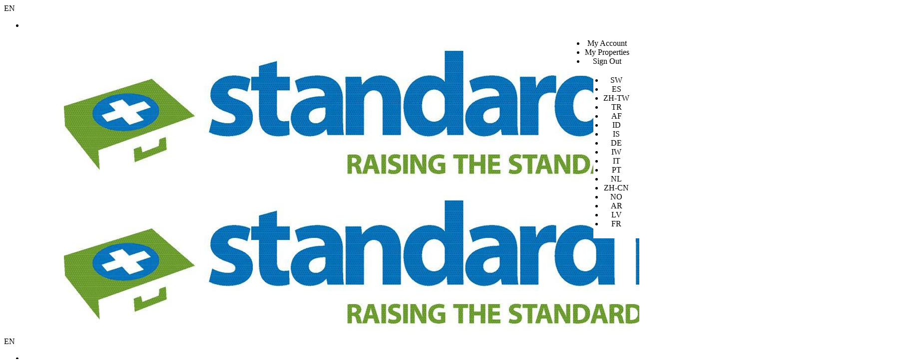

--- FILE ---
content_type: text/html; charset=utf-8
request_url: https://www.standardmedicalsystems.com/breast-care
body_size: 37739
content:
<!DOCTYPE html PUBLIC "-//W3C//DTD XHTML 1.0 Transitional//EN" "http://www.w3.org/TR/xhtml1/DTD/xhtml1-transitional.dtd">
<html lang="en" xmlns="http://www.w3.org/1999/xhtml">
<head>
<meta name="viewport" content="width=device-width, initial-scale=1.0, maximum-scale=1.0, user-scalable=0">
<link rel="SHORTCUT ICON" href="https://d3ciwvs59ifrt8.cloudfront.net/9a3edc02-740a-429f-9b40-8005eb54e220/77176e4b-87ff-4a0c-b6c1-c1591990ea1d.png">
<link rel="alternate" type="application/rss+xml" title="RSS feed for Blog" href="https://www.standardmedicalsystems.com/blog/rss/feeds">
<title>Breast Care - Standard Medical Systems LLC</title>
<meta name="description" content="If you are looking for a healthcare provider don't hesitate to contact our sales team for additional information and if you have questions and suggestions.">
<meta name="keywords" content="Standard Med Contact Information, Standard Med Contact Details, Standard Med Contact Email, Standard Med Contact Address, Standard Med Business Hours, Standard Med Contact No, micro invasive, micro procedure, endoscopes , south west florida maples, forth myers">
<meta name="twitter:card" content="summary_large_image">
<meta property="og:title" content="Breast Care | Standard Medical Systems LLC">
<meta property="og:description" content="If you are looking for a healthcare provider don't hesitate to contact our sales team for additional information and if you have questions and suggestions.">
<meta property="og:image" content="https://d3ciwvs59ifrt8.cloudfront.net/2b936d03-4b0c-418e-8c18-1751767dc271/90ff7304-5609-4819-a017-7214793441e8.png">
<meta property="og:image:secure_url" content="https://d3ciwvs59ifrt8.cloudfront.net/2b936d03-4b0c-418e-8c18-1751767dc271/90ff7304-5609-4819-a017-7214793441e8.png">
<meta property="og:type" content="website">
<meta property="og:url" content="https://www.standardmedicalsystems.com/breast-care">
<link href="//d25bp99q88v7sv.cloudfront.net/p-css/3681595c-b2f5-4fd5-96b8-e3ab0aa07569.css?bust=20251212105340779" rel="stylesheet" type="text/css">
<link href="https://d25bp99q88v7sv.cloudfront.net/0valez8psitwndm/flexblocks/css/custom-flex.css?b=20251212105538067" rel="stylesheet" type="text/css">
<style type="text/css">.flex-5ff4b7cc-4843-4e3e-a27f-c26de4d2b4e9 .mainContainer{width:100%;}.flex-982d1426-fe78-4415-a263-997d5e24c4ec .tintWrap{background:rgba(51, 116, 255, 1);}.flex-982d1426-fe78-4415-a263-997d5e24c4ec .mainContainer{max-width:1170px;}.flex-e6d3ae1b-2ff5-43cc-ba3c-cde14765049f .mainContainer{max-width:1170px;}.flex-90313619-09fa-47ee-9f5c-673daa018ef4 .tintWrap{background:rgba(255, 255, 255, 1);}.flex-90313619-09fa-47ee-9f5c-673daa018ef4 .mainContainer{max-width:1170px;}.flex-4bf3ffd5-ad8c-482c-a1fa-5ef8f867542a .tintWrap{background:rgba(51, 116, 255, 1);}.flex-4bf3ffd5-ad8c-482c-a1fa-5ef8f867542a .tintWrap{background:linear-gradient(to bottom, rgba(51, 116, 255, 1) 0%,rgba(109, 158, 49, 1) 100%);}.flex-4bf3ffd5-ad8c-482c-a1fa-5ef8f867542a .tintWrap{background:-moz-linear-gradient(top, rgba(51, 116, 255, 1) 0%,rgba(109, 158, 49, 1) 100%);}.flex-4bf3ffd5-ad8c-482c-a1fa-5ef8f867542a .tintWrap{background:-webkit-gradient(left top, left bottom, color-stop(0%, rgba(51, 116, 255, 1)), color-stop(100%, rgba(109, 158, 49, 1)));}.flex-4bf3ffd5-ad8c-482c-a1fa-5ef8f867542a .tintWrap{background:-webkit-linear-gradient(top, rgba(51, 116, 255, 1) 0%,rgba(109, 158, 49, 1) 100%);}.flex-4bf3ffd5-ad8c-482c-a1fa-5ef8f867542a .tintWrap{background:-o-linear-gradient(top, rgba(51, 116, 255, 1) 0%,rgba(109, 158, 49, 1) 100%);}.flex-4bf3ffd5-ad8c-482c-a1fa-5ef8f867542a .tintWrap{background:-ms-linear-gradient(top, rgba(51, 116, 255, 1) 0%,rgba(109, 158, 49, 1) 100%);}.flex-4bf3ffd5-ad8c-482c-a1fa-5ef8f867542a .mainContainer{max-width:1170px;}.flex-05222728-d93b-4c7f-b2f7-4b65772e9b3f .tintWrap{background:rgba(51, 116, 255, 1);}.flex-05222728-d93b-4c7f-b2f7-4b65772e9b3f .tintWrap{background:linear-gradient(to right, rgba(51, 116, 255, 1) 0%,rgba(51, 116, 255, 1) 100%);}.flex-05222728-d93b-4c7f-b2f7-4b65772e9b3f .tintWrap{background:-moz-linear-gradient(left, rgba(51, 116, 255, 1) 0%,rgba(51, 116, 255, 1) 100%);}.flex-05222728-d93b-4c7f-b2f7-4b65772e9b3f .tintWrap{background:-webkit-gradient(left top, right top, color-stop(0%, rgba(51, 116, 255, 1)), color-stop(100%, rgba(51, 116, 255, 1)));}.flex-05222728-d93b-4c7f-b2f7-4b65772e9b3f .tintWrap{background:-webkit-linear-gradient(left, rgba(51, 116, 255, 1) 0%,rgba(51, 116, 255, 1) 100%);}.flex-05222728-d93b-4c7f-b2f7-4b65772e9b3f .tintWrap{background:-o-linear-gradient(left, rgba(51, 116, 255, 1) 0%,rgba(51, 116, 255, 1) 100%);}.flex-05222728-d93b-4c7f-b2f7-4b65772e9b3f .tintWrap{background:-ms-linear-gradient(left, rgba(51, 116, 255, 1) 0%,rgba(51, 116, 255, 1) 100%);}.flex-05222728-d93b-4c7f-b2f7-4b65772e9b3f .mainContainer{max-width:100%;}.flex-3af43a23-8054-46b6-a36b-08911e7c9682 .tintWrap{background:rgba(255, 255, 255, 1);}.flex-3af43a23-8054-46b6-a36b-08911e7c9682 .mainContainer{max-width:1170px;}.flex-26ad88f4-844c-4dd4-a07f-c583aafd993a .tintWrap{background:rgba(51, 116, 255, 1);}.flex-26ad88f4-844c-4dd4-a07f-c583aafd993a .mainContainer{max-width:1170px;}.flex-6e4cdd0c-210f-42f2-8aca-b51816cb2ab9 .tintWrap{background:rgba(51, 116, 255, 1);}.flex-6e4cdd0c-210f-42f2-8aca-b51816cb2ab9 .mainContainer{max-width:100%;}</style>
<script type="text/javascript">window.host = {},host.uikit = "d25bp99q88v7sv.cloudfront.net/0valez8psitwndm/uikit";host.builder = "create.mopro.com";host.builderstatic = "d25bp99q88v7sv.cloudfront.net/0valez8psitwndm/create";host.wo = {},host.wo.web = "create.mopro.com",host.wo.static = "d25bp99q88v7sv.cloudfront.net/0valez8psitwndm/wo";host.administration = {},host.administration.web = "administration.mopro.com",host.administration.static = "d25bp99q88v7sv.cloudfront.net/0valez8psitwndm/administration";host.old_builder = {},host.old_builder.web = "website.mopro.com",host.old_builder.static = "d25bp99q88v7sv.cloudfront.net/0valez8psitwndm/website";host.checkout = {},host.checkout.web = "selfcheckout.mopro.com",host.checkout.static = "selfcheckout.mopro.com/_static";host.smartbooker = "https://smartbooker.mopro.com";host.pulse = {},host.pulse.web = "pulse.mopro.com",host.pulse.static = "pulse.mopro.com/static";window.apiKey = {},apiKey.Google = "AIzaSyBinXhX5UPFiOaL-Cq1JvUxZe4sujPy7W4",apiKey.Bitly = "R_7b8b52174ee449c5ba2777e589cbf8f5",apiKey.Recaptcha = "",apiKey.Segment = "N3lCJIJMfuUmGIgrRHxoVxDxp6rBglT2";apiKey.IPInfo = "d4b1c52d60777c";window.cred = {},cred.bitly = "mobit5";window.url = {},url.getService = {},url.getService.administration = "https://administrationapi.mopro.com/Administration.svc";url.getService.appsetting = "https://appsettingapi.mopro.com/AppSetting.svc";url.getService.checkout = "https://checkoutapi.mopro.com/Checkout.svc";url.getService.dashboard = "https://contentdelieveryapi.mopro.com/ContentDelivery.svc";url.getService.builder = "https://builderapi.mopro.com/Builder.svc";url.getService.websiteoutput = "https://websiteoutputapi.mopro.com/WebsiteOutput.svc";url.setService = "https://coreapi.mopro.com/Core.svc";url.bitly = "https://api-ssl.bitly.com/v3/shorten";url.api = {},url.api.ecommerce = "https://ecommerceapi.mopro.com/api/v1";url.api.oauth = "https://oauthapi.mopro.com/api";url.api.rewards = "https://rewardapi.mopro.com/api/v1";url.api.idx = "https://idxapi.cml.ai/api/v1";url.api.socialpublisher = "https://socialapi.mopro.com/api/v1";url.api.revisionintake = "https://pulseapi.mopro.com/api/v2";window.app = {},app.lang = "en_US";window.CacheKey = "v677";window.config = {};config.isAdmin = "false";config.UserID = "00000000-0000-0000-0000-000000000000";config.AccessTokenID = "00000000-0000-0000-0000-000000000000";config.ProjectID = "80c9edb9-3c22-4c58-b871-40bd33e1f8c0";config.SiteID = "2ec01085-71c6-469a-a060-0614afcc7605";config.IsPublish = "1";config.Domain = "www.standardmedicalsystems.com";window.flexjson = "{\"PreviousColorOverlay\":\"\",\"PreviousSecondColorOverlay\":\"\",\"RowWidth\":\"\",\"RowHeight\":\"\",\"SCRowCount\":\"\",\"Alignment\":1,\"HorizontalAlignment\":0,\"ForegroundImageThumbnailTypeID\":800,\"BackgroundImageThumbnailTypeID\":1500,\"ForegroundImagePositionTypeID\":11,\"GradiantDirection\":1,\"SVGGradiantDirection\":1,\"SVGPositioning\":11,\"SVGWidth\":1,\"SVGheight\":1,\"SVGRotation\":0,\"IsBlur\":0,\"IsContainerBGFixed\":0,\"BackgroundType\":\"\",\"PrimaryColorMappingType\":0,\"SecondaryColorMappingType\":0,\"SVGPrimaryColorMappingType\":0,\"SVGSecondaryColorMappingType\":0,\"SVGPrimaryColorOverlay\":\"\",\"SVGSecondColorOverlay\":\"\",\"ColorOverlay\":\"\",\"SecondColorOverlay\":\"\",\"PaddingTop\":0,\"PaddingBottom\":0,\"MobilePaddingTop\":0,\"MobilePaddingBottom\":0,\"ExtendedClass\":\"\",\"IsImported\":0,\"ContentAlignmentTypeID\":0,\"IsPaddingLocked\":0,\"HasNoSpanPadding\":0,\"IsMopadExempt\":0,\"AccentColor\":\"\",\"ColorTheoryExempt\":0,\"DoOverlayColorTheory\":0,\"ShowMainSvgBackground\":0,\"DoLockDecoration\":0,\"DoGrayscaleSVG\":0,\"BlockType\":0,\"BlockTypeDescription\":\"\",\"BlockContainerTypeDescription\":\"\",\"BlockCategory\":0,\"BlockCategoryDescription\":\"\",\"BlockSubCategory\":0,\"BlockDescription\":\"\",\"ItemCount\":0,\"IsLive\":0,\"IsComingSoon\":0,\"IsDisplayed\":0,\"CoverPhotoURL\":\"\",\"IsFlairHidden\":0,\"BlockPrimaryColor\":\"\",\"BlockSecondaryColor\":\"\",\"SlideInterval\":0,\"MuteSlider\":0,\"MobileBackgroundPhotoURL\":\"\",\"HideonEmbed\":0,\"HasAutoFlexPadding\":0,\"SetMobilePaddingZero\":0,\"IsHiddenDesktop\":0,\"IsHiddenMobile\":0,\"TagTypeID\":0,\"TagMappingID\":\"\",\"Keywords\":\"\",\"DisplayName\":\"\",\"AllowAI\":1,\"PaddingLeft\":0,\"PaddingRight\":0,\"ConfigPropertyJSON\":\"\",\"IsGlobalBlock\":0,\"IsMarginLocked\":0,\"MarginTop\":0,\"MarginRight\":0,\"MarginBottom\":0,\"MarginLeft\":0,\"ContentItemID\":null,\"SvgFileID\":\"00000000-0000-0000-0000-000000000000\",\"SvgFileURL\":\"\",\"CoverPhotoID\":\"00000000-0000-0000-0000-000000000000\",\"StylePackageID\":\"00000000-0000-0000-0000-000000000000\",\"MobileBackgroundPhotoID\":\"00000000-0000-0000-0000-000000000000\"}";window.IsGoogUA = 0;</script>
<script type="text/javascript">window.SiteID = "2ec01085-71c6-469a-a060-0614afcc7605";window.SitePageID = "3681595c-b2f5-4fd5-96b8-e3ab0aa07569";</script>
<script type="text/javascript" src="//d25bp99q88v7sv.cloudfront.net/0valez8psitwndm/uikit/_js/lib/require.js?b=v677"></script>
<script type="text/javascript" src="//d25bp99q88v7sv.cloudfront.net/0valez8psitwndm/wo/_js/app.js?b=v677"></script>
<script type="text/javascript">require(["page"],function(p){});</script>
<script eb="" type="text/javascript">require(["https://use.typekit.com/eje0ifr.js"], function () { try {Typekit.load({async:false});}catch(e){}});</script>
<script type="text/javascript">(function(i,s,o,g,r,a,m){i["GoogleAnalyticsObject"]=r;i[r]=i[r]||function(){(i[r].q=i[r].q||[]).push(arguments)},i[r].l=1*new Date();a=s.createElement(o),m=s.getElementsByTagName(o)[0];a.async=1;a.src=g;m.parentNode.insertBefore(a,m)})(window,document,"script","https://www.google-analytics.com/analytics.js","ga");ga("create", "UA-89416067-1", "auto");ga("send", "pageview");</script>


<script async="" src="https://www.googletagmanager.com/gtag/js?id=UA-224876189-1">
</script>
<script>
window.dataLayer = window.dataLayer || [];
function gtag(){dataLayer.push(arguments);}
gtag('js', new Date());

gtag('config', 'UA-224876189-1');
</script>


<meta name="google-site-verification" content="uA6B2AOw0NgQ29Zl7wIyPZYwpIZ5KpFAdynP6Hgkj-M">


<meta name="msvalidate.01" content="97C148C7ACC1B14ECECDA9FC2F4F6E81">
<script type="application/ld+json">{
  "@context": "https://schema.org",
  "@graph": [
    {
      "@type": "Organization",
      "@id": "https://www.standardmedicalsystems.com/#organization",
      "name": "Standard Med Systems (MP-131807)",
      "url": "https://www.standardmedicalsystems.com",
      "description": ""
    },
    {
      "@type": "WebSite",
      "@id": "https://www.standardmedicalsystems.com/#website",
      "url": "https://www.standardmedicalsystems.com",
      "name": "Standard Med Systems (MP-131807) Website",
      "publisher": {
        "@id": "https://www.standardmedicalsystems.com/#organization"
      }
    },
    {
      "@type": "LocalBusiness",
      "@id": "https://www.standardmedicalsystems.com/#localbiz",
      "name": "Standard Med Systems (MP-131807)",
      "address": {
        "@type": "PostalAddress",
        "streetAddress": "8115 Maple Lawn Boulevard",
        "addressLocality": "Fulton",
        "addressRegion": "Maryland",
        "postalCode": "20759",
        "addressCountry": "United States"
      },
      "telephone": "8888861167"
    },
    {
      "@type": "WebPage",
      "@id": "https://www.standardmedicalsystems.com/breast-care/#webpage",
      "name": "Breast Care | Standard Medical Systems LLC",
      "url": "https://www.standardmedicalsystems.com/breast-care",
      "description": "If you are looking for a healthcare provider don't hesitate to contact our sales team for additional information and if you have questions and suggestions.",
      "publisher": {
        "@id": "https://www.standardmedicalsystems.com/#organization"
      }
    }
  ]
}</script>
</head>
<body class="">
<div id="flex5ff4b7cc-4843-4e3e-a27f-c26de4d2b4e9" class="flexContainer flex-5ff4b7cc-4843-4e3e-a27f-c26de4d2b4e9 has-headerv2-module flex-fixed" data-id="flexContainer" sitepagecontainerid="5ff4b7cc-4843-4e3e-a27f-c26de4d2b4e9" data-sitepagecontainerid="5ff4b7cc-4843-4e3e-a27f-c26de4d2b4e9" data-pagecontainertypeid="17351" data-frmworkcontainerid="00000000-0000-0000-0000-000000000000">
<div class="mainContainer">
<div class="container verticalTop">

<div class="row">
<div class="dynamicColumn span12" data-span="12">

<input name="ctl01$hdnSitePageID" type="hidden" id="ctl01_hdnSitePageID" value="76eba4e0-59d4-4e36-ab9f-80eb77bd1106">

<div class="site-overlay"></div>


<div id="ctl01_divHeaderV2" class="headerv2 cascading-links effect-onhover" data-navalign="centered" data-isautospacing="0" data-sitepagemoduleid="fe01c571-9863-46f1-a3aa-cb5f2ff15316" data-sitepageid="76eba4e0-59d4-4e36-ab9f-80eb77bd1106">
    <div id="ctl01_divSecondaryHeader" class="icon-row is-hidden">
        <div class="language-icon-wrap">
<div class="col-xs-2 vcenter">
    <div id="ctl01_divHeaderLanguageTop" class="language notranslate">
        <a id="ctl01_lnkHeaderLanguageTop" class="has-dropdown-menu">EN</a>
        <ul class="subnavigation">
        <li><a id="ctl01_rptHeaderLanguageTop_ctl00_lnkLanguage" lang="sv">SV</a></li>
    
        <li><a id="ctl01_rptHeaderLanguageTop_ctl01_lnkLanguage" lang="en">EN</a></li>
    
        <li><a id="ctl01_rptHeaderLanguageTop_ctl02_lnkLanguage" lang="ko">KO</a></li>
    
        <li><a id="ctl01_rptHeaderLanguageTop_ctl03_lnkLanguage" lang="da">DA</a></li>
    
        <li><a id="ctl01_rptHeaderLanguageTop_ctl04_lnkLanguage" lang="ja">JA</a></li>
    
        <li><a id="ctl01_rptHeaderLanguageTop_ctl05_lnkLanguage" lang="sw">SW</a></li>
    
        <li><a id="ctl01_rptHeaderLanguageTop_ctl06_lnkLanguage" lang="es">ES</a></li>
    
        <li><a id="ctl01_rptHeaderLanguageTop_ctl07_lnkLanguage" lang="zh-TW">ZH-TW</a></li>
    
        <li><a id="ctl01_rptHeaderLanguageTop_ctl08_lnkLanguage" lang="tr">TR</a></li>
    
        <li><a id="ctl01_rptHeaderLanguageTop_ctl09_lnkLanguage" lang="af">AF</a></li>
    
        <li><a id="ctl01_rptHeaderLanguageTop_ctl10_lnkLanguage" lang="id">ID</a></li>
    
        <li><a id="ctl01_rptHeaderLanguageTop_ctl11_lnkLanguage" lang="is">IS</a></li>
    
        <li><a id="ctl01_rptHeaderLanguageTop_ctl12_lnkLanguage" lang="de">DE</a></li>
    
        <li><a id="ctl01_rptHeaderLanguageTop_ctl13_lnkLanguage" lang="iw">IW</a></li>
    
        <li><a id="ctl01_rptHeaderLanguageTop_ctl14_lnkLanguage" lang="it">IT</a></li>
    
        <li><a id="ctl01_rptHeaderLanguageTop_ctl15_lnkLanguage" lang="pt">PT</a></li>
    
        <li><a id="ctl01_rptHeaderLanguageTop_ctl16_lnkLanguage" lang="nl">NL</a></li>
    
        <li><a id="ctl01_rptHeaderLanguageTop_ctl17_lnkLanguage" lang="zh-CN">ZH-CN</a></li>
    
        <li><a id="ctl01_rptHeaderLanguageTop_ctl18_lnkLanguage" lang="no">NO</a></li>
    
        <li><a id="ctl01_rptHeaderLanguageTop_ctl19_lnkLanguage" lang="ar">AR</a></li>
    
        <li><a id="ctl01_rptHeaderLanguageTop_ctl20_lnkLanguage" lang="lv">LV</a></li>
    
        <li><a id="ctl01_rptHeaderLanguageTop_ctl21_lnkLanguage" lang="fr">FR</a></li>
    
        </ul>
    </div>
</div>
<div class="col-xs-push-1 col-xs-9 text-right vcenter">
    <div id="ctl01_divHeaderIconTop" class="icons">
        <div id="ctl01_divHeaderSearchTop" class="icon-wrap header-search-wrap">
          <a href="search" id="ctl01_lnkHeaderSearchTop" class="header-fa fa-search"></a>
      </div>
        
        <div id="ctl01_lnkHeaderLoginTop" class="icon-wrap header-login-wrap login-button">
          <div class="header-fa fa-user"></div>
<ul class="subnavigation">
    <li><a id="ctl01_lnkMyAccountTop">My Account</a></li>
    <li><a id="ctl01_lnkMyPropertyTop">My Properties</a></li>
    <li><a id="ctl01_lnkLogoutTop">Sign Out</a></li>
</ul>
      </div>
        <div id="ctl01_divCartContainerTop" class="icon-wrap cartContainer">
          <ul class="userActionCart">
  <li class="shoppingIcons">
    <a href="https://www.standardmedicalsystems.com/shopping-cart" id="ctl01_lnkHeaderCartTop" class="header-fa">
        <span class="icon-shopping-cart userAction-shopping-cart"></span>
        <span class="cart-count"></span>
    </a>
  </li>
          </ul>                    
        </div>
    </div>
</div>
        </div>
    </div>
    
    <div class="mobile-header">
        <div class="logo mobile-logo">
<a href="//www.standardmedicalsystems.com/" id="ctl01_lnkHeaderLogoMobile"><img id="imgHeaderLogoMobile" alt="image" src="https://d3ciwvs59ifrt8.cloudfront.net/2b936d03-4b0c-418e-8c18-1751767dc271/90ff7304-5609-4819-a017-7214793441e8.png"></a>
        </div>
        <div class="pill-bars-wrap">
<div id="ctl01_divHeaderMobileNav" class="pill-bars nav-toggle" data-nav="">
    <div class="bar top"></div>
    <div class="bar middle"></div>
    <div class="bar bottom"></div>
</div>
        </div>
    </div>
    <div id="ctl01_HeaderWrap" class="header-wrap effect-onhover">
        <div id="ctl01_divHeaderLogo" class="logo">
<a href="//www.standardmedicalsystems.com/" id="ctl01_lnkHeaderLogo"><img id="imgHeaderLogo" alt="image" src="https://d3ciwvs59ifrt8.cloudfront.net/2b936d03-4b0c-418e-8c18-1751767dc271/90ff7304-5609-4819-a017-7214793441e8.png"></a>
        </div>
        <div id="divnaviconctas" class="nav-icons-ctas">
<div class="mobile-icon-row">
    <div id="ctl01_divHeaderLanguageMobile" class="language notranslate">
        <a id="ctl01_lnkHeaderLanguageMobile" class="has-dropdown-menu">EN</a>
        <ul class="subnavigation">
        <li><a id="ctl01_rptHeaderLanguageMobile_ctl00_lnkLanguage" lang="sv">SV</a></li>
    
        <li><a id="ctl01_rptHeaderLanguageMobile_ctl01_lnkLanguage" lang="en">EN</a></li>
    
        <li><a id="ctl01_rptHeaderLanguageMobile_ctl02_lnkLanguage" lang="ko">KO</a></li>
    
        <li><a id="ctl01_rptHeaderLanguageMobile_ctl03_lnkLanguage" lang="da">DA</a></li>
    
        <li><a id="ctl01_rptHeaderLanguageMobile_ctl04_lnkLanguage" lang="ja">JA</a></li>
    
        <li><a id="ctl01_rptHeaderLanguageMobile_ctl05_lnkLanguage" lang="sw">SW</a></li>
    
        <li><a id="ctl01_rptHeaderLanguageMobile_ctl06_lnkLanguage" lang="es">ES</a></li>
    
        <li><a id="ctl01_rptHeaderLanguageMobile_ctl07_lnkLanguage" lang="zh-TW">ZH-TW</a></li>
    
        <li><a id="ctl01_rptHeaderLanguageMobile_ctl08_lnkLanguage" lang="tr">TR</a></li>
    
        <li><a id="ctl01_rptHeaderLanguageMobile_ctl09_lnkLanguage" lang="af">AF</a></li>
    
        <li><a id="ctl01_rptHeaderLanguageMobile_ctl10_lnkLanguage" lang="id">ID</a></li>
    
        <li><a id="ctl01_rptHeaderLanguageMobile_ctl11_lnkLanguage" lang="is">IS</a></li>
    
        <li><a id="ctl01_rptHeaderLanguageMobile_ctl12_lnkLanguage" lang="de">DE</a></li>
    
        <li><a id="ctl01_rptHeaderLanguageMobile_ctl13_lnkLanguage" lang="iw">IW</a></li>
    
        <li><a id="ctl01_rptHeaderLanguageMobile_ctl14_lnkLanguage" lang="it">IT</a></li>
    
        <li><a id="ctl01_rptHeaderLanguageMobile_ctl15_lnkLanguage" lang="pt">PT</a></li>
    
        <li><a id="ctl01_rptHeaderLanguageMobile_ctl16_lnkLanguage" lang="nl">NL</a></li>
    
        <li><a id="ctl01_rptHeaderLanguageMobile_ctl17_lnkLanguage" lang="zh-CN">ZH-CN</a></li>
    
        <li><a id="ctl01_rptHeaderLanguageMobile_ctl18_lnkLanguage" lang="no">NO</a></li>
    
        <li><a id="ctl01_rptHeaderLanguageMobile_ctl19_lnkLanguage" lang="ar">AR</a></li>
    
        <li><a id="ctl01_rptHeaderLanguageMobile_ctl20_lnkLanguage" lang="lv">LV</a></li>
    
        <li><a id="ctl01_rptHeaderLanguageMobile_ctl21_lnkLanguage" lang="fr">FR</a></li>
    
        </ul>
    </div>
    <div id="ctl01_divHeaderIconsMobile" class="icons">
        <div id="ctl01_divHeaderSearchMobile" class="icon-wrap header-search-wrap">
<a href="search" id="ctl01_lnkHeaderSearchMobile" class="header-fa fa-search"></a>
        </div>
        
        <div id="ctl01_lnkHeaderLoginMobile" class="icon-wrap header-login-wrap login-button">
<div id="ctl01_divUserPhoto2" class="header-fa fa-user"></div>
<ul class="subnavigation">
    <li><a id="ctl01_lnkMyAccountMobile">My Account</a></li>
    <li><a id="ctl01_lnkMyPropertyMobile">My Properties</a></li>
    <li><a id="ctl01_lnkLogoutMobile">Sign Out</a></li>
</ul>
        </div>
        <div id="ctl01_divCartContainerMobile" class="icon-wrap cartContainer">
<ul class="userActionCart">
    <li class="shoppingIcons">
        <a href="https://www.standardmedicalsystems.com/shopping-cart" id="ctl01_lnkHeaderCartMobile" class="header-fa">
<span class="icon-shopping-cart userAction-shopping-cart"></span>
<span id="ctl01_litCartCount1" class="cart-count"></span>
        </a>
    </li>
</ul>
        </div>
    </div>
</div>
<div class="dropdown-layout-control">
    <ul id="ctl01_ucMenuItems_ulNavMenus" role="navigation" aria-label="Main" class="js-smart-header-parentul header-item navigation wide-dropdown" projectid="80c9edb9-3c22-4c58-b871-40bd33e1f8c0" sitepageid="76eba4e0-59d4-4e36-ab9f-80eb77bd1106" sitepagemoduleid="fe01c571-9863-46f1-a3aa-cb5f2ff15316">
    
<li class="js-smart-header-parentpageli">
    <a href="//www.standardmedicalsystems.com/" id="ctl01_ucMenuItems_rptHeaderMenu_ctl00_lnkHeaderMenu" class="js-smart-header-parentpageli-anchor js-sitepage-menu-link " data-sitepageid="e69618ed-e89c-4cc9-ae98-60faca9b7c21">Home</a>
    
        
</li>                            
        
<li class="js-smart-header-parentpageli">
    <a href="javascript:void(0);" id="ctl01_ucMenuItems_rptHeaderMenu_ctl01_lnkHeaderMenu" class="js-smart-header-parentpageli-anchor js-sitepage-menu-link  has-dropdown-menu" data-sitepageid="cea40aad-c7a9-4b91-8761-dfc1ef919afb" role="button" aria-expanded="false">About </a>
    
        
    
<ul class="subnavigation">
        
           <li id="ctl01_ucMenuItems_rptHeaderMenu_ctl01_ctl00_rptSubMenu_ctl00_liSubMenu" class="js-subpage"><a href="//www.standardmedicalsystems.com/about-us" id="ctl01_ucMenuItems_rptHeaderMenu_ctl01_ctl00_rptSubMenu_ctl00_lnkMenuItem" class="js-subpage-anchor">About Us</a></li>
        
           <li id="ctl01_ucMenuItems_rptHeaderMenu_ctl01_ctl00_rptSubMenu_ctl01_liSubMenu" class="js-subpage"><a href="//www.standardmedicalsystems.com/mission-statement" id="ctl01_ucMenuItems_rptHeaderMenu_ctl01_ctl00_rptSubMenu_ctl01_lnkMenuItem" class="js-subpage-anchor">Mission Statement</a></li>
        
           <li id="ctl01_ucMenuItems_rptHeaderMenu_ctl01_ctl00_rptSubMenu_ctl02_liSubMenu" class="js-subpage"><a href="//www.standardmedicalsystems.com/customer-service" id="ctl01_ucMenuItems_rptHeaderMenu_ctl01_ctl00_rptSubMenu_ctl02_lnkMenuItem" class="js-subpage-anchor">Customer Service</a></li>
        
           <li id="ctl01_ucMenuItems_rptHeaderMenu_ctl01_ctl00_rptSubMenu_ctl03_liSubMenu" class="js-subpage"><a href="//www.standardmedicalsystems.com/private-policy" id="ctl01_ucMenuItems_rptHeaderMenu_ctl01_ctl00_rptSubMenu_ctl03_lnkMenuItem" class="js-subpage-anchor">Private Policy</a></li>
        
    
</ul>
        
</li>                            
        
<li class="js-smart-header-parentpageli">
    <a href="https://luminusmicro.com/" id="ctl01_ucMenuItems_rptHeaderMenu_ctl02_lnkHeaderMenu" class="js-smart-header-parentpageli-anchor js-sitepage-menu-link " data-sitepageid="22cdea57-1530-4388-b7a1-ee3d423538f0" target="_blank">Innovations</a>
    
        
</li>                            
        
<li class="js-smart-header-parentpageli">
    <a href="javascript:void(0);" id="ctl01_ucMenuItems_rptHeaderMenu_ctl03_lnkHeaderMenu" class="js-smart-header-parentpageli-anchor js-sitepage-menu-link  has-dropdown-menu" data-sitepageid="16fe688a-70d4-4e38-b1cd-dd8372b64eaa" role="button" aria-expanded="false">Health &amp; Wellness</a>
    
        
    
<ul class="subnavigation">
        
           <li id="ctl01_ucMenuItems_rptHeaderMenu_ctl03_ctl00_rptSubMenu_ctl00_liSubMenu" class="js-subpage"><a href="https://microdaily.com/anthonygoodsmith" id="ctl01_ucMenuItems_rptHeaderMenu_ctl03_ctl00_rptSubMenu_ctl00_lnkMenuItem" class="js-subpage-anchor" target="_blank">Nutrition</a></li>
        
           <li id="ctl01_ucMenuItems_rptHeaderMenu_ctl03_ctl00_rptSubMenu_ctl01_liSubMenu" class="js-subpage"><a href="https://www.partner.co/en-us" id="ctl01_ucMenuItems_rptHeaderMenu_ctl03_ctl00_rptSubMenu_ctl01_lnkMenuItem" class="js-subpage-anchor" target="_blank">Healthy Beverages</a></li>
        
           <li id="ctl01_ucMenuItems_rptHeaderMenu_ctl03_ctl00_rptSubMenu_ctl02_liSubMenu" class="js-subpage"><a href="https://moremito.com/" id="ctl01_ucMenuItems_rptHeaderMenu_ctl03_ctl00_rptSubMenu_ctl02_lnkMenuItem" class="js-subpage-anchor" target="_blank">More Mito</a></li>
        
           <li id="ctl01_ucMenuItems_rptHeaderMenu_ctl03_ctl00_rptSubMenu_ctl03_liSubMenu" class="js-subpage"><a href="https://shop.vitalhealthglobal.com/" id="ctl01_ucMenuItems_rptHeaderMenu_ctl03_ctl00_rptSubMenu_ctl03_lnkMenuItem" class="js-subpage-anchor" target="_blank">Vital Health</a></li>
        
           <li id="ctl01_ucMenuItems_rptHeaderMenu_ctl03_ctl00_rptSubMenu_ctl04_liSubMenu" class="js-subpage"><a href="//www.standardmedicalsystems.com/quantum-analyzer" id="ctl01_ucMenuItems_rptHeaderMenu_ctl03_ctl00_rptSubMenu_ctl04_lnkMenuItem" class="js-subpage-anchor">Quantum Analyzer</a></li>
        
    
</ul>
        
</li>                            
        
<li class="js-smart-header-parentpageli">
    <a href="//www.standardmedicalsystems.com/shop" id="ctl01_ucMenuItems_rptHeaderMenu_ctl04_lnkHeaderMenu" class="js-smart-header-parentpageli-anchor js-sitepage-menu-link " data-sitepageid="59814f67-4ba2-4a5a-9947-c97cfbf556f0">Shop</a>
    
        
</li>                            
        
<li class="js-smart-header-parentpageli">
    <a href="https://r3stemcell.com/become-a-provider/" id="ctl01_ucMenuItems_rptHeaderMenu_ctl05_lnkHeaderMenu" class="js-smart-header-parentpageli-anchor js-sitepage-menu-link  has-dropdown-menu" data-sitepageid="8a298cf3-da64-424f-89ef-c3d89eecf225" role="button" aria-expanded="false">Regenerative Medicine</a>
    
        
    
<ul class="subnavigation">
        
           <li id="ctl01_ucMenuItems_rptHeaderMenu_ctl05_ctl00_rptSubMenu_ctl00_liSubMenu" class="js-subpage"><a href="//www.standardmedicalsystems.com/neurogenix" id="ctl01_ucMenuItems_rptHeaderMenu_ctl05_ctl00_rptSubMenu_ctl00_lnkMenuItem" class="js-subpage-anchor">Neurogenix</a></li>
        
           <li id="ctl01_ucMenuItems_rptHeaderMenu_ctl05_ctl00_rptSubMenu_ctl01_liSubMenu" class="js-subpage"><a href="https://www.liquivida.com/" id="ctl01_ucMenuItems_rptHeaderMenu_ctl05_ctl00_rptSubMenu_ctl01_lnkMenuItem" class="js-subpage-anchor" target="_blank">Liquivida</a></li>
        
           <li id="ctl01_ucMenuItems_rptHeaderMenu_ctl05_ctl00_rptSubMenu_ctl02_liSubMenu" class="js-subpage"><a href="//www.standardmedicalsystems.com/pulse-center" id="ctl01_ucMenuItems_rptHeaderMenu_ctl05_ctl00_rptSubMenu_ctl02_lnkMenuItem" class="js-subpage-anchor">Pulse Center</a></li>
        
           <li id="ctl01_ucMenuItems_rptHeaderMenu_ctl05_ctl00_rptSubMenu_ctl03_liSubMenu" class="js-subpage"><a href="//www.standardmedicalsystems.com/more-mito" id="ctl01_ucMenuItems_rptHeaderMenu_ctl05_ctl00_rptSubMenu_ctl03_lnkMenuItem" class="js-subpage-anchor">More Mito</a></li>
        
    
</ul>
        
</li>                            
        
<li class="js-smart-header-parentpageli">
    <a href="https://www.juzousa.com/" id="ctl01_ucMenuItems_rptHeaderMenu_ctl06_lnkHeaderMenu" class="js-smart-header-parentpageli-anchor js-sitepage-menu-link " data-sitepageid="9900c897-d09e-428a-b675-5e45054ead59" target="_blank">Compression Garments</a>
    
        
</li>                            
        
<li class="js-smart-header-parentpageli">
    <a href="https://www.ossur.com/en-us" id="ctl01_ucMenuItems_rptHeaderMenu_ctl07_lnkHeaderMenu" class="js-smart-header-parentpageli-anchor js-sitepage-menu-link " data-sitepageid="431797b3-33ec-4a8a-9cbf-b32b955130e6" target="_blank">Prosthetics</a>
    
        
</li>                            
        
<li class="js-smart-header-parentpageli">
    <a href="https://standardmed.superpatch.com/" id="ctl01_ucMenuItems_rptHeaderMenu_ctl08_lnkHeaderMenu" class="js-smart-header-parentpageli-anchor js-sitepage-menu-link " data-sitepageid="19e7e2ab-6b66-4546-aed8-0d6efae89f53" target="_blank">Super Patch</a>
    
        
</li>                            
        
<li class="js-smart-header-parentpageli">
    <a href="https://www.med-mizer.com/" id="ctl01_ucMenuItems_rptHeaderMenu_ctl09_lnkHeaderMenu" class="js-smart-header-parentpageli-anchor js-sitepage-menu-link " data-sitepageid="5cc195da-da5c-4d89-b97a-ad94387525f9" target="_blank">Beds</a>
    
        
</li>                            
        
<li class="js-smart-header-parentpageli">
    <a href="//www.standardmedicalsystems.com/patients" id="ctl01_ucMenuItems_rptHeaderMenu_ctl10_lnkHeaderMenu" class="js-smart-header-parentpageli-anchor js-sitepage-menu-link " data-sitepageid="26389c0d-3469-462b-8fdd-9f83670d0816"> Patients</a>
    
        
</li>                            
        
<li class="js-smart-header-parentpageli">
    <a href="javascript:void(0);" id="ctl01_ucMenuItems_rptHeaderMenu_ctl11_lnkHeaderMenu" class="js-smart-header-parentpageli-anchor js-sitepage-menu-link  has-dropdown-menu" data-sitepageid="c656c542-4452-4c7e-9066-2f5d06522bfc" role="button" aria-expanded="false">Healthcare Provider</a>
    
        
    
<ul class="subnavigation">
        
           <li id="ctl01_ucMenuItems_rptHeaderMenu_ctl11_ctl00_rptSubMenu_ctl00_liSubMenu" class="js-subpage"><a href="//www.standardmedicalsystems.com/medical-staffing" id="ctl01_ucMenuItems_rptHeaderMenu_ctl11_ctl00_rptSubMenu_ctl00_lnkMenuItem" class="js-subpage-anchor">Medical Staffing</a></li>
        
           <li id="ctl01_ucMenuItems_rptHeaderMenu_ctl11_ctl00_rptSubMenu_ctl01_liSubMenu" class="js-subpage"><a href="https://www.simplevms.com/" id="ctl01_ucMenuItems_rptHeaderMenu_ctl11_ctl00_rptSubMenu_ctl01_lnkMenuItem" class="js-subpage-anchor" target="_blank">MPS</a></li>
        
           <li id="ctl01_ucMenuItems_rptHeaderMenu_ctl11_ctl00_rptSubMenu_ctl02_liSubMenu" class="js-subpage"><a href="//www.standardmedicalsystems.com/find-a-healthcare-provider" id="ctl01_ucMenuItems_rptHeaderMenu_ctl11_ctl00_rptSubMenu_ctl02_lnkMenuItem" class="js-subpage-anchor">Find a Healthcare Provider</a></li>
        
    
</ul>
        
</li>                            
        
<li class="js-smart-header-parentpageli">
    <a href="javascript:void(0);" id="ctl01_ucMenuItems_rptHeaderMenu_ctl12_lnkHeaderMenu" class="js-smart-header-parentpageli-anchor js-sitepage-menu-link  has-dropdown-menu" data-sitepageid="0d36b088-cfe6-4051-a622-74808b5d5478" role="button" aria-expanded="false">Women&#39;s Healthcare</a>
    
        
    
<ul class="subnavigation">
        
           <li id="ctl01_ucMenuItems_rptHeaderMenu_ctl12_ctl00_rptSubMenu_ctl00_liSubMenu" class="js-subpage"><a href="//www.standardmedicalsystems.com/womens-care-specialist" id="ctl01_ucMenuItems_rptHeaderMenu_ctl12_ctl00_rptSubMenu_ctl00_lnkMenuItem" class="js-subpage-anchor">Women&#39;s Care Specialist</a></li>
        
           <li id="ctl01_ucMenuItems_rptHeaderMenu_ctl12_ctl00_rptSubMenu_ctl01_liSubMenu" class="js-subpage"><a href="//www.standardmedicalsystems.com/breast-care" id="ctl01_ucMenuItems_rptHeaderMenu_ctl12_ctl00_rptSubMenu_ctl01_lnkMenuItem" class="js-subpage-anchor">Breast Care</a></li>
        
           <li id="ctl01_ucMenuItems_rptHeaderMenu_ctl12_ctl00_rptSubMenu_ctl02_liSubMenu" class="js-subpage"><a href="//www.standardmedicalsystems.com/post-mastectomy" id="ctl01_ucMenuItems_rptHeaderMenu_ctl12_ctl00_rptSubMenu_ctl02_lnkMenuItem" class="js-subpage-anchor">Post Mastectomy</a></li>
        
           <li id="ctl01_ucMenuItems_rptHeaderMenu_ctl12_ctl00_rptSubMenu_ctl03_liSubMenu" class="js-subpage"><a href="//www.standardmedicalsystems.com/cranial-prosthesis" id="ctl01_ucMenuItems_rptHeaderMenu_ctl12_ctl00_rptSubMenu_ctl03_lnkMenuItem" class="js-subpage-anchor">Cranial Prosthesis</a></li>
        
           <li id="ctl01_ucMenuItems_rptHeaderMenu_ctl12_ctl00_rptSubMenu_ctl04_liSubMenu" class="js-subpage"><a href="https://www.contourproducts.com/" id="ctl01_ucMenuItems_rptHeaderMenu_ctl12_ctl00_rptSubMenu_ctl04_lnkMenuItem" class="js-subpage-anchor" target="_blank">Mattress &amp; Wedge Pillows</a></li>
        
    
</ul>
        
</li>                            
        
<li class="js-smart-header-parentpageli">
    <a href="//www.standardmedicalsystems.com/home-healthcare" id="ctl01_ucMenuItems_rptHeaderMenu_ctl13_lnkHeaderMenu" class="js-smart-header-parentpageli-anchor js-sitepage-menu-link " data-sitepageid="af02449e-1156-4fd7-9a54-1975b9fe7c0c">Home Healthcare</a>
    
        
</li>                            
        
<li class="js-smart-header-parentpageli">
    <a href="http://www.emedicalsentry.com/" id="ctl01_ucMenuItems_rptHeaderMenu_ctl14_lnkHeaderMenu" class="js-smart-header-parentpageli-anchor js-sitepage-menu-link " data-sitepageid="74167ac1-73d2-427c-a4e0-1e776f2d8ee1" target="_blank">Telehealth</a>
    
        
</li>                            
        
<li class="js-smart-header-parentpageli">
    <a href="//www.standardmedicalsystems.com/air-purification" id="ctl01_ucMenuItems_rptHeaderMenu_ctl15_lnkHeaderMenu" class="js-smart-header-parentpageli-anchor js-sitepage-menu-link " data-sitepageid="0afb9a73-d036-4609-9120-0143f6d3f084">Air Purification</a>
    
        
</li>                            
        
<li class="js-smart-header-parentpageli">
    <a href="//www.standardmedicalsystems.com/air-sample-tester" id="ctl01_ucMenuItems_rptHeaderMenu_ctl16_lnkHeaderMenu" class="js-smart-header-parentpageli-anchor js-sitepage-menu-link " data-sitepageid="3b04db50-9380-4cc2-8d0d-b43d236ca1e9">Air Sample Tester</a>
    
        
</li>                            
        
<li class="js-smart-header-parentpageli">
    <a href="javascript:void(0);" id="ctl01_ucMenuItems_rptHeaderMenu_ctl17_lnkHeaderMenu" class="js-smart-header-parentpageli-anchor js-sitepage-menu-link  has-dropdown-menu" data-sitepageid="cb20dd13-7a70-4458-b1ef-5b52f3423e22" role="button" aria-expanded="false">Diagnostic Services</a>
    
        
    
<ul class="subnavigation">
        
           <li id="ctl01_ucMenuItems_rptHeaderMenu_ctl17_ctl00_rptSubMenu_ctl00_liSubMenu" class="js-subpage"><a href="//www.standardmedicalsystems.com/allergy-worx" id="ctl01_ucMenuItems_rptHeaderMenu_ctl17_ctl00_rptSubMenu_ctl00_lnkMenuItem" class="js-subpage-anchor">Allergy Worx</a></li>
        
           <li id="ctl01_ucMenuItems_rptHeaderMenu_ctl17_ctl00_rptSubMenu_ctl01_liSubMenu" class="js-subpage"><a href="//www.standardmedicalsystems.com/pgx" id="ctl01_ucMenuItems_rptHeaderMenu_ctl17_ctl00_rptSubMenu_ctl01_lnkMenuItem" class="js-subpage-anchor">PGX</a></li>
        
           <li id="ctl01_ucMenuItems_rptHeaderMenu_ctl17_ctl00_rptSubMenu_ctl02_liSubMenu" class="js-subpage"><a href="//www.standardmedicalsystems.com/melanoma-detection" id="ctl01_ucMenuItems_rptHeaderMenu_ctl17_ctl00_rptSubMenu_ctl02_lnkMenuItem" class="js-subpage-anchor">Melanoma Detection</a></li>
        
           <li id="ctl01_ucMenuItems_rptHeaderMenu_ctl17_ctl00_rptSubMenu_ctl03_liSubMenu" class="js-subpage"><a href="//www.standardmedicalsystems.com/toxicology" id="ctl01_ucMenuItems_rptHeaderMenu_ctl17_ctl00_rptSubMenu_ctl03_lnkMenuItem" class="js-subpage-anchor">Toxicology</a></li>
        
           <li id="ctl01_ucMenuItems_rptHeaderMenu_ctl17_ctl00_rptSubMenu_ctl04_liSubMenu" class="js-subpage"><a href="//www.standardmedicalsystems.com/hereditary-cancer" id="ctl01_ucMenuItems_rptHeaderMenu_ctl17_ctl00_rptSubMenu_ctl04_lnkMenuItem" class="js-subpage-anchor">Hereditary Cancer</a></li>
        
           <li id="ctl01_ucMenuItems_rptHeaderMenu_ctl17_ctl00_rptSubMenu_ctl05_liSubMenu" class="js-subpage"><a href="//www.standardmedicalsystems.com/heartpro" id="ctl01_ucMenuItems_rptHeaderMenu_ctl17_ctl00_rptSubMenu_ctl05_lnkMenuItem" class="js-subpage-anchor">HeartPro</a></li>
        
           <li id="ctl01_ucMenuItems_rptHeaderMenu_ctl17_ctl00_rptSubMenu_ctl06_liSubMenu" class="js-subpage"><a href="https://www.standardmedicalsystems.com/shop/category/home-test-kits" id="ctl01_ucMenuItems_rptHeaderMenu_ctl17_ctl00_rptSubMenu_ctl06_lnkMenuItem" class="js-subpage-anchor">Home Test Kits</a></li>
        
    
</ul>
        
</li>                            
        
<li class="js-smart-header-parentpageli">
    <a href="//www.standardmedicalsystems.com/neuroscience" id="ctl01_ucMenuItems_rptHeaderMenu_ctl18_lnkHeaderMenu" class="js-smart-header-parentpageli-anchor js-sitepage-menu-link  has-dropdown-menu" data-sitepageid="854c2e21-6dd7-44ce-8497-e49e64749a3e" role="button" aria-expanded="false">Neuroscience</a>
    
        
    
<ul class="subnavigation">
        
           <li id="ctl01_ucMenuItems_rptHeaderMenu_ctl18_ctl00_rptSubMenu_ctl00_liSubMenu" class="js-subpage"><a href="//www.standardmedicalsystems.com/brain-mapping" id="ctl01_ucMenuItems_rptHeaderMenu_ctl18_ctl00_rptSubMenu_ctl00_lnkMenuItem" class="js-subpage-anchor">Brain Mapping</a></li>
        
    
</ul>
        
</li>                            
        
<li class="js-smart-header-parentpageli">
    <a href="//www.standardmedicalsystems.com/government" id="ctl01_ucMenuItems_rptHeaderMenu_ctl19_lnkHeaderMenu" class="js-smart-header-parentpageli-anchor js-sitepage-menu-link " data-sitepageid="6adec576-8395-46e0-8ff0-e12be04c88a1">Government</a>
    
        
</li>                            
        
<li class="js-smart-header-parentpageli">
    <a href="//www.standardmedicalsystems.com/business-development" id="ctl01_ucMenuItems_rptHeaderMenu_ctl20_lnkHeaderMenu" class="js-smart-header-parentpageli-anchor js-sitepage-menu-link " data-sitepageid="771d03e1-7bb3-4cd9-b935-62d2909f1a15">Business Development</a>
    
        
</li>                            
        
<li class="js-smart-header-parentpageli">
    <a href="//www.standardmedicalsystems.com/mental-health" id="ctl01_ucMenuItems_rptHeaderMenu_ctl21_lnkHeaderMenu" class="js-smart-header-parentpageli-anchor js-sitepage-menu-link " data-sitepageid="e9efc157-6351-4d8f-924c-8eed2540fd53">Mental Health</a>
    
        
</li>                            
        
<li class="js-smart-header-parentpageli">
    <a href="https://xhealthus.com/" id="ctl01_ucMenuItems_rptHeaderMenu_ctl22_lnkHeaderMenu" class="js-smart-header-parentpageli-anchor js-sitepage-menu-link " data-sitepageid="13cd56bd-88db-4969-bc1f-39719c023cc7" target="_blank">Wearable Smart Devices</a>
    
        
</li>                            
        
<li class="js-smart-header-parentpageli">
    <a href="javascript:void(0);" id="ctl01_ucMenuItems_rptHeaderMenu_ctl23_lnkHeaderMenu" class="js-smart-header-parentpageli-anchor js-sitepage-menu-link  has-dropdown-menu" data-sitepageid="bb91f46e-c89f-4589-b48f-50c09fb51f50" role="button" aria-expanded="false"> Pharmaceuticals</a>
    
        
    
<ul class="subnavigation">
        
           <li id="ctl01_ucMenuItems_rptHeaderMenu_ctl23_ctl00_rptSubMenu_ctl00_liSubMenu" class="js-subpage"><a href="//www.standardmedicalsystems.com/pharmaceutical" id="ctl01_ucMenuItems_rptHeaderMenu_ctl23_ctl00_rptSubMenu_ctl00_lnkMenuItem" class="js-subpage-anchor">Pharmaceutical</a></li>
        
    
</ul>
        
</li>                            
        
<li class="js-smart-header-parentpageli">
    <a href="javascript:void(0);" id="ctl01_ucMenuItems_rptHeaderMenu_ctl24_lnkHeaderMenu" class="js-smart-header-parentpageli-anchor js-sitepage-menu-link  has-dropdown-menu" data-sitepageid="505efcbf-f3dc-43f2-90d7-4a9f523f9a00" role="button" aria-expanded="false">Ultrasound and Imaging Equipment</a>
    
        
    
<ul class="subnavigation">
        
           <li id="ctl01_ucMenuItems_rptHeaderMenu_ctl24_ctl00_rptSubMenu_ctl00_liSubMenu" class="js-subpage"><a href="//www.standardmedicalsystems.com/episcan-i-200" id="ctl01_ucMenuItems_rptHeaderMenu_ctl24_ctl00_rptSubMenu_ctl00_lnkMenuItem" class="js-subpage-anchor">Episcan I-200</a></li>
        
           <li id="ctl01_ucMenuItems_rptHeaderMenu_ctl24_ctl00_rptSubMenu_ctl01_liSubMenu" class="js-subpage"><a href="//www.standardmedicalsystems.com/vein-eye" id="ctl01_ucMenuItems_rptHeaderMenu_ctl24_ctl00_rptSubMenu_ctl01_lnkMenuItem" class="js-subpage-anchor">Vein-Eye™</a></li>
        
    
</ul>
        
</li>                            
        
<li class="js-smart-header-parentpageli">
    <a href="https://www.attends.com/" id="ctl01_ucMenuItems_rptHeaderMenu_ctl25_lnkHeaderMenu" class="js-smart-header-parentpageli-anchor js-sitepage-menu-link  has-dropdown-menu" data-sitepageid="1efba366-fdfb-4685-b4a7-9b54083814d3" role="button" aria-expanded="false">Incontinence</a>
    
        
    
<ul class="subnavigation">
        
           <li id="ctl01_ucMenuItems_rptHeaderMenu_ctl25_ctl00_rptSubMenu_ctl00_liSubMenu" class="js-subpage"><a href="https://www.mycomfees.com/" id="ctl01_ucMenuItems_rptHeaderMenu_ctl25_ctl00_rptSubMenu_ctl00_lnkMenuItem" class="js-subpage-anchor" target="_blank">Comfees</a></li>
        
    
</ul>
        
</li>                            
        
<li class="js-smart-header-parentpageli">
    <a href="//www.standardmedicalsystems.com/dental-equipment-supplies" id="ctl01_ucMenuItems_rptHeaderMenu_ctl26_lnkHeaderMenu" class="js-smart-header-parentpageli-anchor js-sitepage-menu-link " data-sitepageid="d3225b90-519d-411b-864d-d73d4b5beaca">Dental Equipment &amp; Supplies</a>
    
        
</li>                            
        
<li class="js-smart-header-parentpageli">
    <a href="//www.standardmedicalsystems.com/respiratory-sleep-solutions" id="ctl01_ucMenuItems_rptHeaderMenu_ctl27_lnkHeaderMenu" class="js-smart-header-parentpageli-anchor js-sitepage-menu-link " data-sitepageid="9886689d-0dfc-4080-b358-44cdb10fd544">Respiratory &amp; Sleep Solutions</a>
    
        
</li>                            
        
<li class="js-smart-header-parentpageli">
    <a href="//www.standardmedicalsystems.com/oxygen-equipment-supplies" id="ctl01_ucMenuItems_rptHeaderMenu_ctl28_lnkHeaderMenu" class="js-smart-header-parentpageli-anchor js-sitepage-menu-link " data-sitepageid="f2cbe8a1-226d-49e7-9120-43c7ff3f35ba">Oxygen Equipment &amp; Supplies</a>
    
        
</li>                            
        
<li class="js-smart-header-parentpageli">
    <a href="//www.standardmedicalsystems.com/pain-management" id="ctl01_ucMenuItems_rptHeaderMenu_ctl29_lnkHeaderMenu" class="js-smart-header-parentpageli-anchor js-sitepage-menu-link " data-sitepageid="eac40b94-57c5-4b6f-acf7-f12b45e72ec1">Pain Management</a>
    
        
</li>                            
        
<li class="js-smart-header-parentpageli">
    <a href="//www.standardmedicalsystems.com/durable-medical-equipment" id="ctl01_ucMenuItems_rptHeaderMenu_ctl30_lnkHeaderMenu" class="js-smart-header-parentpageli-anchor js-sitepage-menu-link " data-sitepageid="334cfb87-6e0f-4265-a908-7dfbcbc9e2a6">Durable Medical Equipment</a>
    
        
</li>                            
        
<li class="js-smart-header-parentpageli">
    <a href="//www.standardmedicalsystems.com/physical-mobility" id="ctl01_ucMenuItems_rptHeaderMenu_ctl31_lnkHeaderMenu" class="js-smart-header-parentpageli-anchor js-sitepage-menu-link " data-sitepageid="805c6116-b51e-4296-a197-9cc8bfbc9ed9">Physical Mobility</a>
    
        
</li>                            
        
<li class="js-smart-header-parentpageli">
    <a href="//www.standardmedicalsystems.com/nutricueticals" id="ctl01_ucMenuItems_rptHeaderMenu_ctl32_lnkHeaderMenu" class="js-smart-header-parentpageli-anchor js-sitepage-menu-link " data-sitepageid="b481fb6e-2484-4d91-97f5-a46ba0d7ec3b">Nutricueticals</a>
    
        
</li>                            
        
<li class="js-smart-header-parentpageli">
    <a href="//www.standardmedicalsystems.com/cbd-wellness" id="ctl01_ucMenuItems_rptHeaderMenu_ctl33_lnkHeaderMenu" class="js-smart-header-parentpageli-anchor js-sitepage-menu-link " data-sitepageid="bf2ac2b9-30f8-445d-bd8b-1bad32541bf5">CBD Wellness</a>
    
        
</li>                            
        
<li class="js-smart-header-parentpageli">
    <a href="https://liveyonluma.com/" id="ctl01_ucMenuItems_rptHeaderMenu_ctl34_lnkHeaderMenu" class="js-smart-header-parentpageli-anchor js-sitepage-menu-link " data-sitepageid="72f09284-2cc4-4cd1-ae7a-c62e4022172c" target="_blank">Aesthetics Wellenss</a>
    
        
</li>                            
        
<li class="js-smart-header-parentpageli">
    <a href="https://www.freestylelibre.us/" id="ctl01_ucMenuItems_rptHeaderMenu_ctl35_lnkHeaderMenu" class="js-smart-header-parentpageli-anchor js-sitepage-menu-link " data-sitepageid="728ca52b-9bfa-49cc-be3c-a997e0db4ba2" target="_blank">Diabetes Glucose Monitoring System</a>
    
        
</li>                            
        
<li class="js-smart-header-parentpageli">
    <a href="//www.standardmedicalsystems.com/emergency-equipment-supplies" id="ctl01_ucMenuItems_rptHeaderMenu_ctl36_lnkHeaderMenu" class="js-smart-header-parentpageli-anchor js-sitepage-menu-link " data-sitepageid="55bded36-fe87-4378-ba3e-6c7c4e71179e">Emergency, Equipment &amp; Supplies</a>
    
        
</li>                            
        
<li class="js-smart-header-parentpageli">
    <a href="https://luminusmicro.com/" id="ctl01_ucMenuItems_rptHeaderMenu_ctl37_lnkHeaderMenu" class="js-smart-header-parentpageli-anchor js-sitepage-menu-link " data-sitepageid="855528a4-a7fb-4053-b388-32699c797967" target="_blank">Surgical Devices &amp; Supplies</a>
    
        
</li>                            
        
<li class="js-smart-header-parentpageli">
    <a href="https://www.dscopevia.com/" id="ctl01_ucMenuItems_rptHeaderMenu_ctl38_lnkHeaderMenu" class="js-smart-header-parentpageli-anchor js-sitepage-menu-link " data-sitepageid="f8e8a8f5-ea0b-449f-ba3e-4b659b91f2f7" target="_blank">DS Scope Via</a>
    
        
</li>                            
        
<li class="js-smart-header-parentpageli">
    <a href="//www.standardmedicalsystems.com/nemt" id="ctl01_ucMenuItems_rptHeaderMenu_ctl39_lnkHeaderMenu" class="js-smart-header-parentpageli-anchor js-sitepage-menu-link " data-sitepageid="80bee86c-4160-46e4-8a06-e182723bdd10">NEMT</a>
    
        
</li>                            
        
<li class="js-smart-header-parentpageli">
    <a href="//www.standardmedicalsystems.com/wound-care" id="ctl01_ucMenuItems_rptHeaderMenu_ctl40_lnkHeaderMenu" class="js-smart-header-parentpageli-anchor js-sitepage-menu-link " data-sitepageid="3da022bd-e8f0-46e3-addc-3b012826c580">Wound Care</a>
    
        
</li>                            
        
<li class="js-smart-header-parentpageli">
    <a href="https://www.venteclife.com" id="ctl01_ucMenuItems_rptHeaderMenu_ctl41_lnkHeaderMenu" class="js-smart-header-parentpageli-anchor js-sitepage-menu-link " data-sitepageid="1d59e87c-f1ea-4c0b-9bd1-4a120575a097" target="_blank">Ventilators</a>
    
        
</li>                            
        
<li class="js-smart-header-parentpageli">
    <a href="//www.standardmedicalsystems.com/sleep-aid-solutions" id="ctl01_ucMenuItems_rptHeaderMenu_ctl42_lnkHeaderMenu" class="js-smart-header-parentpageli-anchor js-sitepage-menu-link " data-sitepageid="946840c7-4092-4222-ae55-f55b0eef25e1">Sleep Aid Solutions</a>
    
        
</li>                            
        
<li class="js-smart-header-parentpageli">
    <a href="//www.standardmedicalsystems.com/foot-orthotics" id="ctl01_ucMenuItems_rptHeaderMenu_ctl43_lnkHeaderMenu" class="js-smart-header-parentpageli-anchor js-sitepage-menu-link " data-sitepageid="5998748f-9a2d-4034-93b2-335af78fcdd3">Foot Orthotics</a>
    
        
</li>                            
        
<li class="js-smart-header-parentpageli">
    <a href="http://www.starkey.com/" id="ctl01_ucMenuItems_rptHeaderMenu_ctl44_lnkHeaderMenu" class="js-smart-header-parentpageli-anchor js-sitepage-menu-link " data-sitepageid="286efa1d-909a-43d2-bd42-f2916701b430" target="_blank">Hearing Aid Solutions</a>
    
        
</li>                            
        
<li class="js-smart-header-parentpageli">
    <a href="//www.standardmedicalsystems.com/tissue-allograft" id="ctl01_ucMenuItems_rptHeaderMenu_ctl45_lnkHeaderMenu" class="js-smart-header-parentpageli-anchor js-sitepage-menu-link " data-sitepageid="d818e25b-e586-4729-8680-9269e13f98f0">Tissue Allograft</a>
    
        
</li>                            
        
<li class="js-smart-header-parentpageli">
    <a href="//www.standardmedicalsystems.com/digital-infrared-thermometers" id="ctl01_ucMenuItems_rptHeaderMenu_ctl46_lnkHeaderMenu" class="js-smart-header-parentpageli-anchor js-sitepage-menu-link " data-sitepageid="53947799-fd27-43fd-9fc2-8c556f53bb19">Digital Infrared Thermometers</a>
    
        
</li>                            
        
<li class="js-smart-header-parentpageli">
    <a href="https://www.ezgreenwaste.com/" id="ctl01_ucMenuItems_rptHeaderMenu_ctl47_lnkHeaderMenu" class="js-smart-header-parentpageli-anchor js-sitepage-menu-link " data-sitepageid="403d313f-f7b2-433c-b4b2-802030b0d437" target="_blank">Medical Waste</a>
    
        
</li>                            
        
<li class="js-smart-header-parentpageli">
    <a href="https://invest.startengine.com/" id="ctl01_ucMenuItems_rptHeaderMenu_ctl48_lnkHeaderMenu" class="js-smart-header-parentpageli-anchor js-sitepage-menu-link " data-sitepageid="edf3a890-d94d-421a-abbe-b4ddabd64d49" target="_blank">Investor Relations</a>
    
        
</li>                            
        
<li class="js-smart-header-parentpageli">
    <a href="//www.standardmedicalsystems.com/environmental-health" id="ctl01_ucMenuItems_rptHeaderMenu_ctl49_lnkHeaderMenu" class="js-smart-header-parentpageli-anchor js-sitepage-menu-link " data-sitepageid="f310d7b6-76d9-4260-993a-b3732c08d7eb">Environmental Health</a>
    
        
</li>                            
        
<li class="js-smart-header-parentpageli">
    <a href="//www.standardmedicalsystems.com/first-aid-cpr-training" id="ctl01_ucMenuItems_rptHeaderMenu_ctl50_lnkHeaderMenu" class="js-smart-header-parentpageli-anchor js-sitepage-menu-link " data-sitepageid="6f98b865-cb96-4f5a-9659-6188d83e0133">First Aid &amp; CPR Training</a>
    
        
</li>                            
        
<li class="js-smart-header-parentpageli">
    <a href="//www.standardmedicalsystems.com/vibramassager" id="ctl01_ucMenuItems_rptHeaderMenu_ctl51_lnkHeaderMenu" class="js-smart-header-parentpageli-anchor js-sitepage-menu-link " data-sitepageid="93f7532e-d2ad-4bdd-909d-a4029f97cbf4">VibraMassager</a>
    
        
</li>                            
        
<li class="js-smart-header-parentpageli">
    <a href="//www.standardmedicalsystems.com/dme-rental-rates" id="ctl01_ucMenuItems_rptHeaderMenu_ctl52_lnkHeaderMenu" class="js-smart-header-parentpageli-anchor js-sitepage-menu-link " data-sitepageid="fec5538d-47af-4b6d-93a8-aa75e374c963">DME Rental Rates</a>
    
        
</li>                            
        
<li class="js-smart-header-parentpageli">
    <a href="//www.standardmedicalsystems.com/careers" id="ctl01_ucMenuItems_rptHeaderMenu_ctl53_lnkHeaderMenu" class="js-smart-header-parentpageli-anchor js-sitepage-menu-link " data-sitepageid="b8c6a9c2-88bd-495b-b679-e4542b8010a2">Careers</a>
    
        
</li>                            
        
<li class="js-smart-header-parentpageli">
    <a href="//www.standardmedicalsystems.com/articles" id="ctl01_ucMenuItems_rptHeaderMenu_ctl54_lnkHeaderMenu" class="js-smart-header-parentpageli-anchor js-sitepage-menu-link " data-sitepageid="dba2c1cc-a090-46b5-9f03-4ec3432c22a5"> Articles</a>
    
        
</li>                            
        
<li class="js-smart-header-parentpageli">
    <a href="//www.standardmedicalsystems.com/blog" id="ctl01_ucMenuItems_rptHeaderMenu_ctl55_lnkHeaderMenu" class="js-smart-header-parentpageli-anchor js-sitepage-menu-link " data-sitepageid="98c40d2b-1417-4be2-9cde-d78e1a9c3958">Blog</a>
    
        
</li>                            
        
<li class="js-smart-header-parentpageli">
    <a href="//www.standardmedicalsystems.com/youtube" id="ctl01_ucMenuItems_rptHeaderMenu_ctl56_lnkHeaderMenu" class="js-smart-header-parentpageli-anchor js-sitepage-menu-link " data-sitepageid="e89ac1d1-8512-4c18-a242-c3db1e847569">YouTube</a>
    
        
</li>                            
        
<li class="js-smart-header-parentpageli">
    <a href="//www.standardmedicalsystems.com/contact-us" id="ctl01_ucMenuItems_rptHeaderMenu_ctl57_lnkHeaderMenu" class="js-smart-header-parentpageli-anchor js-sitepage-menu-link " data-sitepageid="3965001c-b59e-480f-9be7-8a3278c4e650">Contact Us</a>
    
        
</li>                            
        
    <li id="liHeaderMore" class="more-links is-hidden">
        <div id="divHeaderMore" class="has-dropdown-menu">
<a class="more-text">More
    <div class="pill-bars more-toggle">
        <div class="bar top"></div>
        <div class="bar middle"></div>
        <div class="bar bottom"></div>
    </div>
</a>
<ul class="subnavigation">
    <div class="sliding-nav">
        <div class="li-wrap">
         <li id="ctl01_ucMenuItems_rptHeaderMenuMore_ctl00_liHeaderMenuMore" class="page-main"> 
<a href="//www.standardmedicalsystems.com/" id="ctl01_ucMenuItems_rptHeaderMenuMore_ctl00_lnkHeaderMenuMore" class=" js-sitepage-menu-link " data-sitepageid="e69618ed-e89c-4cc9-ae98-60faca9b7c21">Home</a>    
<ul id="ctl01_ucMenuItems_rptHeaderMenuMore_ctl00_ulSubMenuMore" class="more-links-nav subpages-less">
    <li class="go-back subpage-back"><a class="header-fa fa-angle-left js-goback"></a></li>
    
</ul>
        </li>
    
         <li id="ctl01_ucMenuItems_rptHeaderMenuMore_ctl01_liHeaderMenuMore" class="page-main has-dropdown"> 
<a href="javascript:void(0);" id="ctl01_ucMenuItems_rptHeaderMenuMore_ctl01_lnkHeaderMenuMore" class=" js-sitepage-menu-link " data-sitepageid="cea40aad-c7a9-4b91-8761-dfc1ef919afb">About </a>    
<ul id="ctl01_ucMenuItems_rptHeaderMenuMore_ctl01_ulSubPgMenuwithMore" class="more-links-nav subpages-more">
    
<li id="ctl01_ucMenuItems_rptHeaderMenuMore_ctl01_rptSubPgeMenuwithMore_ctl00_liSubPgeMenuMore" class="page-sub"><a href="//www.standardmedicalsystems.com/about-us" id="ctl01_ucMenuItems_rptHeaderMenuMore_ctl01_rptSubPgeMenuwithMore_ctl00_lnkSubPgeMenuMore" class=" js-sitepage-menu-link " data-sitepageid="00a4dd13-ba5e-4559-b884-ade6deb6211c">About Us</a>
      

    
    
</li>
        
<li id="ctl01_ucMenuItems_rptHeaderMenuMore_ctl01_rptSubPgeMenuwithMore_ctl01_liSubPgeMenuMore" class="page-sub"><a href="//www.standardmedicalsystems.com/mission-statement" id="ctl01_ucMenuItems_rptHeaderMenuMore_ctl01_rptSubPgeMenuwithMore_ctl01_lnkSubPgeMenuMore" class=" js-sitepage-menu-link " data-sitepageid="a0d07106-e8d1-4f31-a3ef-effdc3e78fa8">Mission Statement</a>
      

    
    
</li>
        
<li id="ctl01_ucMenuItems_rptHeaderMenuMore_ctl01_rptSubPgeMenuwithMore_ctl02_liSubPgeMenuMore" class="page-sub"><a href="//www.standardmedicalsystems.com/customer-service" id="ctl01_ucMenuItems_rptHeaderMenuMore_ctl01_rptSubPgeMenuwithMore_ctl02_lnkSubPgeMenuMore" class=" js-sitepage-menu-link " data-sitepageid="41915c67-7de1-4e56-a937-3ef487104376">Customer Service</a>
      

    
    
</li>
        
<li id="ctl01_ucMenuItems_rptHeaderMenuMore_ctl01_rptSubPgeMenuwithMore_ctl03_liSubPgeMenuMore" class="page-sub"><a href="//www.standardmedicalsystems.com/private-policy" id="ctl01_ucMenuItems_rptHeaderMenuMore_ctl01_rptSubPgeMenuwithMore_ctl03_lnkSubPgeMenuMore" class=" js-sitepage-menu-link " data-sitepageid="040b81bc-fc62-41df-aa86-94d0ff512c2b">Private Policy</a>
      

    
    
</li>
        
    
</ul>
<ul id="ctl01_ucMenuItems_rptHeaderMenuMore_ctl01_ulSubMenuMore" class="more-links-nav subpages-less">
    <li class="go-back subpage-back"><a class="header-fa fa-angle-left js-goback"></a></li>
    
<li id="ctl01_ucMenuItems_rptHeaderMenuMore_ctl01_rptSubMenuMore_ctl00_liSubPgeMenuMore" class="page-sub"><a href="//www.standardmedicalsystems.com/about-us" id="ctl01_ucMenuItems_rptHeaderMenuMore_ctl01_rptSubMenuMore_ctl00_lnkSubMenuMore" class=" js-sitepage-menu-link " data-sitepageid="00a4dd13-ba5e-4559-b884-ade6deb6211c">About Us</a>
      

    
    
    
    
</li>
        
<li id="ctl01_ucMenuItems_rptHeaderMenuMore_ctl01_rptSubMenuMore_ctl01_liSubPgeMenuMore" class="page-sub"><a href="//www.standardmedicalsystems.com/mission-statement" id="ctl01_ucMenuItems_rptHeaderMenuMore_ctl01_rptSubMenuMore_ctl01_lnkSubMenuMore" class=" js-sitepage-menu-link " data-sitepageid="a0d07106-e8d1-4f31-a3ef-effdc3e78fa8">Mission Statement</a>
      

    
    
    
    
</li>
        
<li id="ctl01_ucMenuItems_rptHeaderMenuMore_ctl01_rptSubMenuMore_ctl02_liSubPgeMenuMore" class="page-sub"><a href="//www.standardmedicalsystems.com/customer-service" id="ctl01_ucMenuItems_rptHeaderMenuMore_ctl01_rptSubMenuMore_ctl02_lnkSubMenuMore" class=" js-sitepage-menu-link " data-sitepageid="41915c67-7de1-4e56-a937-3ef487104376">Customer Service</a>
      

    
    
    
    
</li>
        
<li id="ctl01_ucMenuItems_rptHeaderMenuMore_ctl01_rptSubMenuMore_ctl03_liSubPgeMenuMore" class="page-sub"><a href="//www.standardmedicalsystems.com/private-policy" id="ctl01_ucMenuItems_rptHeaderMenuMore_ctl01_rptSubMenuMore_ctl03_lnkSubMenuMore" class=" js-sitepage-menu-link " data-sitepageid="040b81bc-fc62-41df-aa86-94d0ff512c2b">Private Policy</a>
      

    
    
    
    
</li>
        
</ul>
        </li>
    
         <li id="ctl01_ucMenuItems_rptHeaderMenuMore_ctl02_liHeaderMenuMore" class="page-main"> 
<a href="https://luminusmicro.com/" id="ctl01_ucMenuItems_rptHeaderMenuMore_ctl02_lnkHeaderMenuMore" class=" js-sitepage-menu-link " data-sitepageid="22cdea57-1530-4388-b7a1-ee3d423538f0" target="_blank">Innovations</a>    
<ul id="ctl01_ucMenuItems_rptHeaderMenuMore_ctl02_ulSubMenuMore" class="more-links-nav subpages-less">
    <li class="go-back subpage-back"><a class="header-fa fa-angle-left js-goback"></a></li>
    
</ul>
        </li>
    
         <li id="ctl01_ucMenuItems_rptHeaderMenuMore_ctl03_liHeaderMenuMore" class="page-main has-dropdown"> 
<a href="javascript:void(0);" id="ctl01_ucMenuItems_rptHeaderMenuMore_ctl03_lnkHeaderMenuMore" class=" js-sitepage-menu-link " data-sitepageid="16fe688a-70d4-4e38-b1cd-dd8372b64eaa">Health &amp; Wellness</a>    
<ul id="ctl01_ucMenuItems_rptHeaderMenuMore_ctl03_ulSubPgMenuwithMore" class="more-links-nav subpages-more">
    
<li id="ctl01_ucMenuItems_rptHeaderMenuMore_ctl03_rptSubPgeMenuwithMore_ctl00_liSubPgeMenuMore" class="page-sub"><a href="https://microdaily.com/anthonygoodsmith" id="ctl01_ucMenuItems_rptHeaderMenuMore_ctl03_rptSubPgeMenuwithMore_ctl00_lnkSubPgeMenuMore" class=" js-sitepage-menu-link " data-sitepageid="abc08eba-6478-4b17-8a73-76c94afd8c85" target="_blank">Nutrition</a>
      

    
    
</li>
        
<li id="ctl01_ucMenuItems_rptHeaderMenuMore_ctl03_rptSubPgeMenuwithMore_ctl01_liSubPgeMenuMore" class="page-sub"><a href="https://www.partner.co/en-us" id="ctl01_ucMenuItems_rptHeaderMenuMore_ctl03_rptSubPgeMenuwithMore_ctl01_lnkSubPgeMenuMore" class=" js-sitepage-menu-link " data-sitepageid="f7782e73-909d-4d86-83b0-4edcd9907ebb" target="_blank">Healthy Beverages</a>
      

    
    
</li>
        
<li id="ctl01_ucMenuItems_rptHeaderMenuMore_ctl03_rptSubPgeMenuwithMore_ctl02_liSubPgeMenuMore" class="page-sub"><a href="https://moremito.com/" id="ctl01_ucMenuItems_rptHeaderMenuMore_ctl03_rptSubPgeMenuwithMore_ctl02_lnkSubPgeMenuMore" class=" js-sitepage-menu-link " data-sitepageid="fb2eaa93-1032-46ef-a9db-89677fdc3b10" target="_blank">More Mito</a>
      

    
    
</li>
        
<li id="ctl01_ucMenuItems_rptHeaderMenuMore_ctl03_rptSubPgeMenuwithMore_ctl03_liSubPgeMenuMore" class="page-sub"><a href="https://shop.vitalhealthglobal.com/" id="ctl01_ucMenuItems_rptHeaderMenuMore_ctl03_rptSubPgeMenuwithMore_ctl03_lnkSubPgeMenuMore" class=" js-sitepage-menu-link " data-sitepageid="9fa94780-b2d7-4f0f-b73e-e656b9784a47" target="_blank">Vital Health</a>
      

    
    
</li>
        
    <li id="ctl01_ucMenuItems_rptHeaderMenuMore_ctl03_liMoreMainSubPage" class="go-more more-back-main"><a class="sub-pge-more">More...</a></li>
</ul>
<ul id="ctl01_ucMenuItems_rptHeaderMenuMore_ctl03_ulSubMenuMore" class="more-links-nav subpages-less">
    <li class="go-back subpage-back"><a class="header-fa fa-angle-left js-goback"></a></li>
    
<li id="ctl01_ucMenuItems_rptHeaderMenuMore_ctl03_rptSubMenuMore_ctl00_liSubPgeMenuMore" class="page-sub"><a href="https://microdaily.com/anthonygoodsmith" id="ctl01_ucMenuItems_rptHeaderMenuMore_ctl03_rptSubMenuMore_ctl00_lnkSubMenuMore" class=" js-sitepage-menu-link " data-sitepageid="abc08eba-6478-4b17-8a73-76c94afd8c85" target="_blank">Nutrition</a>
      

    
    
    
    
</li>
        
<li id="ctl01_ucMenuItems_rptHeaderMenuMore_ctl03_rptSubMenuMore_ctl01_liSubPgeMenuMore" class="page-sub"><a href="https://www.partner.co/en-us" id="ctl01_ucMenuItems_rptHeaderMenuMore_ctl03_rptSubMenuMore_ctl01_lnkSubMenuMore" class=" js-sitepage-menu-link " data-sitepageid="f7782e73-909d-4d86-83b0-4edcd9907ebb" target="_blank">Healthy Beverages</a>
      

    
    
    
    
</li>
        
<li id="ctl01_ucMenuItems_rptHeaderMenuMore_ctl03_rptSubMenuMore_ctl02_liSubPgeMenuMore" class="page-sub"><a href="https://moremito.com/" id="ctl01_ucMenuItems_rptHeaderMenuMore_ctl03_rptSubMenuMore_ctl02_lnkSubMenuMore" class=" js-sitepage-menu-link " data-sitepageid="fb2eaa93-1032-46ef-a9db-89677fdc3b10" target="_blank">More Mito</a>
      

    
    
    
    
</li>
        
<li id="ctl01_ucMenuItems_rptHeaderMenuMore_ctl03_rptSubMenuMore_ctl03_liSubPgeMenuMore" class="page-sub"><a href="https://shop.vitalhealthglobal.com/" id="ctl01_ucMenuItems_rptHeaderMenuMore_ctl03_rptSubMenuMore_ctl03_lnkSubMenuMore" class=" js-sitepage-menu-link " data-sitepageid="9fa94780-b2d7-4f0f-b73e-e656b9784a47" target="_blank">Vital Health</a>
      

    
    
    
    
</li>
        
<li id="ctl01_ucMenuItems_rptHeaderMenuMore_ctl03_rptSubMenuMore_ctl04_liSubPgeMenuMore" class="page-sub"><a href="//www.standardmedicalsystems.com/quantum-analyzer" id="ctl01_ucMenuItems_rptHeaderMenuMore_ctl03_rptSubMenuMore_ctl04_lnkSubMenuMore" class=" js-sitepage-menu-link " data-sitepageid="ec3d0fe2-da32-426d-b401-126cebe50128">Quantum Analyzer</a>
      

    
    
    
    
</li>
        
</ul>
        </li>
    
         <li id="ctl01_ucMenuItems_rptHeaderMenuMore_ctl04_liHeaderMenuMore" class="page-main"> 
<a href="//www.standardmedicalsystems.com/shop" id="ctl01_ucMenuItems_rptHeaderMenuMore_ctl04_lnkHeaderMenuMore" class=" js-sitepage-menu-link " data-sitepageid="59814f67-4ba2-4a5a-9947-c97cfbf556f0">Shop</a>    
<ul id="ctl01_ucMenuItems_rptHeaderMenuMore_ctl04_ulSubMenuMore" class="more-links-nav subpages-less">
    <li class="go-back subpage-back"><a class="header-fa fa-angle-left js-goback"></a></li>
    
</ul>
        </li>
    
         <li id="ctl01_ucMenuItems_rptHeaderMenuMore_ctl05_liHeaderMenuMore" class="page-main has-dropdown"> 
<a href="https://r3stemcell.com/become-a-provider/" id="ctl01_ucMenuItems_rptHeaderMenuMore_ctl05_lnkHeaderMenuMore" class=" js-sitepage-menu-link " data-sitepageid="8a298cf3-da64-424f-89ef-c3d89eecf225" target="_blank">Regenerative Medicine</a>    
<ul id="ctl01_ucMenuItems_rptHeaderMenuMore_ctl05_ulSubPgMenuwithMore" class="more-links-nav subpages-more">
    
<li id="ctl01_ucMenuItems_rptHeaderMenuMore_ctl05_rptSubPgeMenuwithMore_ctl00_liSubPgeMenuMore" class="page-sub"><a href="//www.standardmedicalsystems.com/neurogenix" id="ctl01_ucMenuItems_rptHeaderMenuMore_ctl05_rptSubPgeMenuwithMore_ctl00_lnkSubPgeMenuMore" class=" js-sitepage-menu-link " data-sitepageid="6e2a1f0b-38dd-41ad-b0d9-0d37a13e7a62">Neurogenix</a>
      

    
    
</li>
        
<li id="ctl01_ucMenuItems_rptHeaderMenuMore_ctl05_rptSubPgeMenuwithMore_ctl01_liSubPgeMenuMore" class="page-sub"><a href="https://www.liquivida.com/" id="ctl01_ucMenuItems_rptHeaderMenuMore_ctl05_rptSubPgeMenuwithMore_ctl01_lnkSubPgeMenuMore" class=" js-sitepage-menu-link " data-sitepageid="9e37d303-ce10-435a-913d-57a3786c1fbe" target="_blank">Liquivida</a>
      

    
    
</li>
        
<li id="ctl01_ucMenuItems_rptHeaderMenuMore_ctl05_rptSubPgeMenuwithMore_ctl02_liSubPgeMenuMore" class="page-sub"><a href="//www.standardmedicalsystems.com/pulse-center" id="ctl01_ucMenuItems_rptHeaderMenuMore_ctl05_rptSubPgeMenuwithMore_ctl02_lnkSubPgeMenuMore" class=" js-sitepage-menu-link " data-sitepageid="ce47b007-c84d-4164-ba64-5ef521fd023a">Pulse Center</a>
      

    
    
</li>
        
<li id="ctl01_ucMenuItems_rptHeaderMenuMore_ctl05_rptSubPgeMenuwithMore_ctl03_liSubPgeMenuMore" class="page-sub"><a href="//www.standardmedicalsystems.com/more-mito" id="ctl01_ucMenuItems_rptHeaderMenuMore_ctl05_rptSubPgeMenuwithMore_ctl03_lnkSubPgeMenuMore" class=" js-sitepage-menu-link " data-sitepageid="0a1fdcd8-0440-4790-b48b-122709cc34c8">More Mito</a>
      

    
    
</li>
        
    
</ul>
<ul id="ctl01_ucMenuItems_rptHeaderMenuMore_ctl05_ulSubMenuMore" class="more-links-nav subpages-less">
    <li class="go-back subpage-back"><a class="header-fa fa-angle-left js-goback"></a></li>
    
<li id="ctl01_ucMenuItems_rptHeaderMenuMore_ctl05_rptSubMenuMore_ctl00_liSubPgeMenuMore" class="page-sub"><a href="//www.standardmedicalsystems.com/neurogenix" id="ctl01_ucMenuItems_rptHeaderMenuMore_ctl05_rptSubMenuMore_ctl00_lnkSubMenuMore" class=" js-sitepage-menu-link " data-sitepageid="6e2a1f0b-38dd-41ad-b0d9-0d37a13e7a62">Neurogenix</a>
      

    
    
    
    
</li>
        
<li id="ctl01_ucMenuItems_rptHeaderMenuMore_ctl05_rptSubMenuMore_ctl01_liSubPgeMenuMore" class="page-sub"><a href="https://www.liquivida.com/" id="ctl01_ucMenuItems_rptHeaderMenuMore_ctl05_rptSubMenuMore_ctl01_lnkSubMenuMore" class=" js-sitepage-menu-link " data-sitepageid="9e37d303-ce10-435a-913d-57a3786c1fbe" target="_blank">Liquivida</a>
      

    
    
    
    
</li>
        
<li id="ctl01_ucMenuItems_rptHeaderMenuMore_ctl05_rptSubMenuMore_ctl02_liSubPgeMenuMore" class="page-sub"><a href="//www.standardmedicalsystems.com/pulse-center" id="ctl01_ucMenuItems_rptHeaderMenuMore_ctl05_rptSubMenuMore_ctl02_lnkSubMenuMore" class=" js-sitepage-menu-link " data-sitepageid="ce47b007-c84d-4164-ba64-5ef521fd023a">Pulse Center</a>
      

    
    
    
    
</li>
        
<li id="ctl01_ucMenuItems_rptHeaderMenuMore_ctl05_rptSubMenuMore_ctl03_liSubPgeMenuMore" class="page-sub"><a href="//www.standardmedicalsystems.com/more-mito" id="ctl01_ucMenuItems_rptHeaderMenuMore_ctl05_rptSubMenuMore_ctl03_lnkSubMenuMore" class=" js-sitepage-menu-link " data-sitepageid="0a1fdcd8-0440-4790-b48b-122709cc34c8">More Mito</a>
      

    
    
    
    
</li>
        
</ul>
        </li>
    
         <li id="ctl01_ucMenuItems_rptHeaderMenuMore_ctl06_liHeaderMenuMore" class="page-main"> 
<a href="https://www.juzousa.com/" id="ctl01_ucMenuItems_rptHeaderMenuMore_ctl06_lnkHeaderMenuMore" class=" js-sitepage-menu-link " data-sitepageid="9900c897-d09e-428a-b675-5e45054ead59" target="_blank">Compression Garments</a>    
<ul id="ctl01_ucMenuItems_rptHeaderMenuMore_ctl06_ulSubMenuMore" class="more-links-nav subpages-less">
    <li class="go-back subpage-back"><a class="header-fa fa-angle-left js-goback"></a></li>
    
</ul>
        </li>
    
         <li id="ctl01_ucMenuItems_rptHeaderMenuMore_ctl07_liHeaderMenuMore" class="page-main"> 
<a href="https://www.ossur.com/en-us" id="ctl01_ucMenuItems_rptHeaderMenuMore_ctl07_lnkHeaderMenuMore" class=" js-sitepage-menu-link " data-sitepageid="431797b3-33ec-4a8a-9cbf-b32b955130e6" target="_blank">Prosthetics</a>    
<ul id="ctl01_ucMenuItems_rptHeaderMenuMore_ctl07_ulSubMenuMore" class="more-links-nav subpages-less">
    <li class="go-back subpage-back"><a class="header-fa fa-angle-left js-goback"></a></li>
    
</ul>
        </li>
    
         <li id="ctl01_ucMenuItems_rptHeaderMenuMore_ctl08_liHeaderMenuMore" class="page-main"> 
<a href="https://standardmed.superpatch.com/" id="ctl01_ucMenuItems_rptHeaderMenuMore_ctl08_lnkHeaderMenuMore" class=" js-sitepage-menu-link " data-sitepageid="19e7e2ab-6b66-4546-aed8-0d6efae89f53" target="_blank">Super Patch</a>    
<ul id="ctl01_ucMenuItems_rptHeaderMenuMore_ctl08_ulSubMenuMore" class="more-links-nav subpages-less">
    <li class="go-back subpage-back"><a class="header-fa fa-angle-left js-goback"></a></li>
    
</ul>
        </li>
    
         <li id="ctl01_ucMenuItems_rptHeaderMenuMore_ctl09_liHeaderMenuMore" class="page-main"> 
<a href="https://www.med-mizer.com/" id="ctl01_ucMenuItems_rptHeaderMenuMore_ctl09_lnkHeaderMenuMore" class=" js-sitepage-menu-link " data-sitepageid="5cc195da-da5c-4d89-b97a-ad94387525f9" target="_blank">Beds</a>    
<ul id="ctl01_ucMenuItems_rptHeaderMenuMore_ctl09_ulSubMenuMore" class="more-links-nav subpages-less">
    <li class="go-back subpage-back"><a class="header-fa fa-angle-left js-goback"></a></li>
    
</ul>
        </li>
    
         <li id="ctl01_ucMenuItems_rptHeaderMenuMore_ctl10_liHeaderMenuMore" class="page-main"> 
<a href="//www.standardmedicalsystems.com/patients" id="ctl01_ucMenuItems_rptHeaderMenuMore_ctl10_lnkHeaderMenuMore" class=" js-sitepage-menu-link " data-sitepageid="26389c0d-3469-462b-8fdd-9f83670d0816"> Patients</a>    
<ul id="ctl01_ucMenuItems_rptHeaderMenuMore_ctl10_ulSubMenuMore" class="more-links-nav subpages-less">
    <li class="go-back subpage-back"><a class="header-fa fa-angle-left js-goback"></a></li>
    
</ul>
        </li>
    
         <li id="ctl01_ucMenuItems_rptHeaderMenuMore_ctl11_liHeaderMenuMore" class="page-main has-dropdown"> 
<a href="javascript:void(0);" id="ctl01_ucMenuItems_rptHeaderMenuMore_ctl11_lnkHeaderMenuMore" class=" js-sitepage-menu-link " data-sitepageid="c656c542-4452-4c7e-9066-2f5d06522bfc">Healthcare Provider</a>    
<ul id="ctl01_ucMenuItems_rptHeaderMenuMore_ctl11_ulSubPgMenuwithMore" class="more-links-nav subpages-more">
    
<li id="ctl01_ucMenuItems_rptHeaderMenuMore_ctl11_rptSubPgeMenuwithMore_ctl00_liSubPgeMenuMore" class="page-sub"><a href="//www.standardmedicalsystems.com/medical-staffing" id="ctl01_ucMenuItems_rptHeaderMenuMore_ctl11_rptSubPgeMenuwithMore_ctl00_lnkSubPgeMenuMore" class=" js-sitepage-menu-link " data-sitepageid="ee4202dc-ed65-4da0-b39a-9690247371b5">Medical Staffing</a>
      

    
    
</li>
        
<li id="ctl01_ucMenuItems_rptHeaderMenuMore_ctl11_rptSubPgeMenuwithMore_ctl01_liSubPgeMenuMore" class="page-sub"><a href="https://www.simplevms.com/" id="ctl01_ucMenuItems_rptHeaderMenuMore_ctl11_rptSubPgeMenuwithMore_ctl01_lnkSubPgeMenuMore" class=" js-sitepage-menu-link " data-sitepageid="778ed48f-2d3c-4548-a2c2-8bb07a4451ea" target="_blank">MPS</a>
      

    
    
</li>
        
<li id="ctl01_ucMenuItems_rptHeaderMenuMore_ctl11_rptSubPgeMenuwithMore_ctl02_liSubPgeMenuMore" class="page-sub"><a href="//www.standardmedicalsystems.com/find-a-healthcare-provider" id="ctl01_ucMenuItems_rptHeaderMenuMore_ctl11_rptSubPgeMenuwithMore_ctl02_lnkSubPgeMenuMore" class=" js-sitepage-menu-link " data-sitepageid="7edb2697-4450-4e53-ac15-39ef79d6f852">Find a Healthcare Provider</a>
      

    
    
</li>
        
    
</ul>
<ul id="ctl01_ucMenuItems_rptHeaderMenuMore_ctl11_ulSubMenuMore" class="more-links-nav subpages-less">
    <li class="go-back subpage-back"><a class="header-fa fa-angle-left js-goback"></a></li>
    
<li id="ctl01_ucMenuItems_rptHeaderMenuMore_ctl11_rptSubMenuMore_ctl00_liSubPgeMenuMore" class="page-sub"><a href="//www.standardmedicalsystems.com/medical-staffing" id="ctl01_ucMenuItems_rptHeaderMenuMore_ctl11_rptSubMenuMore_ctl00_lnkSubMenuMore" class=" js-sitepage-menu-link " data-sitepageid="ee4202dc-ed65-4da0-b39a-9690247371b5">Medical Staffing</a>
      

    
    
    
    
</li>
        
<li id="ctl01_ucMenuItems_rptHeaderMenuMore_ctl11_rptSubMenuMore_ctl01_liSubPgeMenuMore" class="page-sub"><a href="https://www.simplevms.com/" id="ctl01_ucMenuItems_rptHeaderMenuMore_ctl11_rptSubMenuMore_ctl01_lnkSubMenuMore" class=" js-sitepage-menu-link " data-sitepageid="778ed48f-2d3c-4548-a2c2-8bb07a4451ea" target="_blank">MPS</a>
      

    
    
    
    
</li>
        
<li id="ctl01_ucMenuItems_rptHeaderMenuMore_ctl11_rptSubMenuMore_ctl02_liSubPgeMenuMore" class="page-sub"><a href="//www.standardmedicalsystems.com/find-a-healthcare-provider" id="ctl01_ucMenuItems_rptHeaderMenuMore_ctl11_rptSubMenuMore_ctl02_lnkSubMenuMore" class=" js-sitepage-menu-link " data-sitepageid="7edb2697-4450-4e53-ac15-39ef79d6f852">Find a Healthcare Provider</a>
      

    
    
    
    
</li>
        
</ul>
        </li>
    
         <li id="ctl01_ucMenuItems_rptHeaderMenuMore_ctl12_liHeaderMenuMore" class="page-main has-dropdown"> 
<a href="javascript:void(0);" id="ctl01_ucMenuItems_rptHeaderMenuMore_ctl12_lnkHeaderMenuMore" class=" js-sitepage-menu-link " data-sitepageid="0d36b088-cfe6-4051-a622-74808b5d5478">Women&#39;s Healthcare</a>    
<ul id="ctl01_ucMenuItems_rptHeaderMenuMore_ctl12_ulSubPgMenuwithMore" class="more-links-nav subpages-more">
    
<li id="ctl01_ucMenuItems_rptHeaderMenuMore_ctl12_rptSubPgeMenuwithMore_ctl00_liSubPgeMenuMore" class="page-sub"><a href="//www.standardmedicalsystems.com/womens-care-specialist" id="ctl01_ucMenuItems_rptHeaderMenuMore_ctl12_rptSubPgeMenuwithMore_ctl00_lnkSubPgeMenuMore" class=" js-sitepage-menu-link " data-sitepageid="f3e21291-03ba-4e1a-b54d-ec41c68345fc">Women&#39;s Care Specialist</a>
      

    
    
</li>
        
<li id="ctl01_ucMenuItems_rptHeaderMenuMore_ctl12_rptSubPgeMenuwithMore_ctl01_liSubPgeMenuMore" class="page-sub"><a href="//www.standardmedicalsystems.com/breast-care" id="ctl01_ucMenuItems_rptHeaderMenuMore_ctl12_rptSubPgeMenuwithMore_ctl01_lnkSubPgeMenuMore" class=" js-sitepage-menu-link " data-sitepageid="3681595c-b2f5-4fd5-96b8-e3ab0aa07569">Breast Care</a>
      

    
    
</li>
        
<li id="ctl01_ucMenuItems_rptHeaderMenuMore_ctl12_rptSubPgeMenuwithMore_ctl02_liSubPgeMenuMore" class="page-sub"><a href="//www.standardmedicalsystems.com/post-mastectomy" id="ctl01_ucMenuItems_rptHeaderMenuMore_ctl12_rptSubPgeMenuwithMore_ctl02_lnkSubPgeMenuMore" class=" js-sitepage-menu-link " data-sitepageid="3a414530-e4f5-42f7-aafc-c614aaef59ea">Post Mastectomy</a>
      

    
    
</li>
        
<li id="ctl01_ucMenuItems_rptHeaderMenuMore_ctl12_rptSubPgeMenuwithMore_ctl03_liSubPgeMenuMore" class="page-sub"><a href="//www.standardmedicalsystems.com/cranial-prosthesis" id="ctl01_ucMenuItems_rptHeaderMenuMore_ctl12_rptSubPgeMenuwithMore_ctl03_lnkSubPgeMenuMore" class=" js-sitepage-menu-link " data-sitepageid="bc0077e9-51c3-41d8-985d-af9d7ae88c03">Cranial Prosthesis</a>
      

    
    
</li>
        
    <li id="ctl01_ucMenuItems_rptHeaderMenuMore_ctl12_liMoreMainSubPage" class="go-more more-back-main"><a class="sub-pge-more">More...</a></li>
</ul>
<ul id="ctl01_ucMenuItems_rptHeaderMenuMore_ctl12_ulSubMenuMore" class="more-links-nav subpages-less">
    <li class="go-back subpage-back"><a class="header-fa fa-angle-left js-goback"></a></li>
    
<li id="ctl01_ucMenuItems_rptHeaderMenuMore_ctl12_rptSubMenuMore_ctl00_liSubPgeMenuMore" class="page-sub"><a href="//www.standardmedicalsystems.com/womens-care-specialist" id="ctl01_ucMenuItems_rptHeaderMenuMore_ctl12_rptSubMenuMore_ctl00_lnkSubMenuMore" class=" js-sitepage-menu-link " data-sitepageid="f3e21291-03ba-4e1a-b54d-ec41c68345fc">Women&#39;s Care Specialist</a>
      

    
    
    
    
</li>
        
<li id="ctl01_ucMenuItems_rptHeaderMenuMore_ctl12_rptSubMenuMore_ctl01_liSubPgeMenuMore" class="page-sub"><a href="//www.standardmedicalsystems.com/breast-care" id="ctl01_ucMenuItems_rptHeaderMenuMore_ctl12_rptSubMenuMore_ctl01_lnkSubMenuMore" class=" js-sitepage-menu-link " data-sitepageid="3681595c-b2f5-4fd5-96b8-e3ab0aa07569">Breast Care</a>
      

    
    
    
    
</li>
        
<li id="ctl01_ucMenuItems_rptHeaderMenuMore_ctl12_rptSubMenuMore_ctl02_liSubPgeMenuMore" class="page-sub"><a href="//www.standardmedicalsystems.com/post-mastectomy" id="ctl01_ucMenuItems_rptHeaderMenuMore_ctl12_rptSubMenuMore_ctl02_lnkSubMenuMore" class=" js-sitepage-menu-link " data-sitepageid="3a414530-e4f5-42f7-aafc-c614aaef59ea">Post Mastectomy</a>
      

    
    
    
    
</li>
        
<li id="ctl01_ucMenuItems_rptHeaderMenuMore_ctl12_rptSubMenuMore_ctl03_liSubPgeMenuMore" class="page-sub"><a href="//www.standardmedicalsystems.com/cranial-prosthesis" id="ctl01_ucMenuItems_rptHeaderMenuMore_ctl12_rptSubMenuMore_ctl03_lnkSubMenuMore" class=" js-sitepage-menu-link " data-sitepageid="bc0077e9-51c3-41d8-985d-af9d7ae88c03">Cranial Prosthesis</a>
      

    
    
    
    
</li>
        
<li id="ctl01_ucMenuItems_rptHeaderMenuMore_ctl12_rptSubMenuMore_ctl04_liSubPgeMenuMore" class="page-sub"><a href="https://www.contourproducts.com/" id="ctl01_ucMenuItems_rptHeaderMenuMore_ctl12_rptSubMenuMore_ctl04_lnkSubMenuMore" class=" js-sitepage-menu-link " data-sitepageid="de2060bb-e429-4237-81b8-0c5070ece7da" target="_blank">Mattress &amp; Wedge Pillows</a>
      

    
    
    
    
</li>
        
</ul>
        </li>
    
         <li id="ctl01_ucMenuItems_rptHeaderMenuMore_ctl13_liHeaderMenuMore" class="page-main"> 
<a href="//www.standardmedicalsystems.com/home-healthcare" id="ctl01_ucMenuItems_rptHeaderMenuMore_ctl13_lnkHeaderMenuMore" class=" js-sitepage-menu-link " data-sitepageid="af02449e-1156-4fd7-9a54-1975b9fe7c0c">Home Healthcare</a>    
<ul id="ctl01_ucMenuItems_rptHeaderMenuMore_ctl13_ulSubMenuMore" class="more-links-nav subpages-less">
    <li class="go-back subpage-back"><a class="header-fa fa-angle-left js-goback"></a></li>
    
</ul>
        </li>
    
         <li id="ctl01_ucMenuItems_rptHeaderMenuMore_ctl14_liHeaderMenuMore" class="page-main"> 
<a href="http://www.emedicalsentry.com/" id="ctl01_ucMenuItems_rptHeaderMenuMore_ctl14_lnkHeaderMenuMore" class=" js-sitepage-menu-link " data-sitepageid="74167ac1-73d2-427c-a4e0-1e776f2d8ee1" target="_blank">Telehealth</a>    
<ul id="ctl01_ucMenuItems_rptHeaderMenuMore_ctl14_ulSubMenuMore" class="more-links-nav subpages-less">
    <li class="go-back subpage-back"><a class="header-fa fa-angle-left js-goback"></a></li>
    
</ul>
        </li>
    
         <li id="ctl01_ucMenuItems_rptHeaderMenuMore_ctl15_liHeaderMenuMore" class="page-main"> 
<a href="//www.standardmedicalsystems.com/air-purification" id="ctl01_ucMenuItems_rptHeaderMenuMore_ctl15_lnkHeaderMenuMore" class=" js-sitepage-menu-link " data-sitepageid="0afb9a73-d036-4609-9120-0143f6d3f084">Air Purification</a>    
<ul id="ctl01_ucMenuItems_rptHeaderMenuMore_ctl15_ulSubMenuMore" class="more-links-nav subpages-less">
    <li class="go-back subpage-back"><a class="header-fa fa-angle-left js-goback"></a></li>
    
</ul>
        </li>
    
         <li id="ctl01_ucMenuItems_rptHeaderMenuMore_ctl16_liHeaderMenuMore" class="page-main"> 
<a href="//www.standardmedicalsystems.com/air-sample-tester" id="ctl01_ucMenuItems_rptHeaderMenuMore_ctl16_lnkHeaderMenuMore" class=" js-sitepage-menu-link " data-sitepageid="3b04db50-9380-4cc2-8d0d-b43d236ca1e9">Air Sample Tester</a>    
<ul id="ctl01_ucMenuItems_rptHeaderMenuMore_ctl16_ulSubMenuMore" class="more-links-nav subpages-less">
    <li class="go-back subpage-back"><a class="header-fa fa-angle-left js-goback"></a></li>
    
</ul>
        </li>
    
         <li id="ctl01_ucMenuItems_rptHeaderMenuMore_ctl17_liHeaderMenuMore" class="page-main has-dropdown"> 
<a href="javascript:void(0);" id="ctl01_ucMenuItems_rptHeaderMenuMore_ctl17_lnkHeaderMenuMore" class=" js-sitepage-menu-link " data-sitepageid="cb20dd13-7a70-4458-b1ef-5b52f3423e22">Diagnostic Services</a>    
<ul id="ctl01_ucMenuItems_rptHeaderMenuMore_ctl17_ulSubPgMenuwithMore" class="more-links-nav subpages-more">
    
<li id="ctl01_ucMenuItems_rptHeaderMenuMore_ctl17_rptSubPgeMenuwithMore_ctl00_liSubPgeMenuMore" class="page-sub"><a href="//www.standardmedicalsystems.com/allergy-worx" id="ctl01_ucMenuItems_rptHeaderMenuMore_ctl17_rptSubPgeMenuwithMore_ctl00_lnkSubPgeMenuMore" class=" js-sitepage-menu-link " data-sitepageid="26fa3857-2d52-4a78-abd6-513a69549c86">Allergy Worx</a>
      

    
    
</li>
        
<li id="ctl01_ucMenuItems_rptHeaderMenuMore_ctl17_rptSubPgeMenuwithMore_ctl01_liSubPgeMenuMore" class="page-sub"><a href="//www.standardmedicalsystems.com/pgx" id="ctl01_ucMenuItems_rptHeaderMenuMore_ctl17_rptSubPgeMenuwithMore_ctl01_lnkSubPgeMenuMore" class=" js-sitepage-menu-link " data-sitepageid="752b9ddc-4008-4294-992d-5e4031a8193d">PGX</a>
      

    
    
</li>
        
<li id="ctl01_ucMenuItems_rptHeaderMenuMore_ctl17_rptSubPgeMenuwithMore_ctl02_liSubPgeMenuMore" class="page-sub"><a href="//www.standardmedicalsystems.com/melanoma-detection" id="ctl01_ucMenuItems_rptHeaderMenuMore_ctl17_rptSubPgeMenuwithMore_ctl02_lnkSubPgeMenuMore" class=" js-sitepage-menu-link " data-sitepageid="80d14995-e563-4fd3-be18-411e71a7ee55">Melanoma Detection</a>
      

    
    
</li>
        
<li id="ctl01_ucMenuItems_rptHeaderMenuMore_ctl17_rptSubPgeMenuwithMore_ctl03_liSubPgeMenuMore" class="page-sub"><a href="//www.standardmedicalsystems.com/toxicology" id="ctl01_ucMenuItems_rptHeaderMenuMore_ctl17_rptSubPgeMenuwithMore_ctl03_lnkSubPgeMenuMore" class=" js-sitepage-menu-link " data-sitepageid="d0078868-e5af-4952-8877-3b193bafb834">Toxicology</a>
      

    
    
</li>
        
    <li id="ctl01_ucMenuItems_rptHeaderMenuMore_ctl17_liMoreMainSubPage" class="go-more more-back-main"><a class="sub-pge-more">More...</a></li>
</ul>
<ul id="ctl01_ucMenuItems_rptHeaderMenuMore_ctl17_ulSubMenuMore" class="more-links-nav subpages-less">
    <li class="go-back subpage-back"><a class="header-fa fa-angle-left js-goback"></a></li>
    
<li id="ctl01_ucMenuItems_rptHeaderMenuMore_ctl17_rptSubMenuMore_ctl00_liSubPgeMenuMore" class="page-sub"><a href="//www.standardmedicalsystems.com/allergy-worx" id="ctl01_ucMenuItems_rptHeaderMenuMore_ctl17_rptSubMenuMore_ctl00_lnkSubMenuMore" class=" js-sitepage-menu-link " data-sitepageid="26fa3857-2d52-4a78-abd6-513a69549c86">Allergy Worx</a>
      

    
    
    
    
</li>
        
<li id="ctl01_ucMenuItems_rptHeaderMenuMore_ctl17_rptSubMenuMore_ctl01_liSubPgeMenuMore" class="page-sub"><a href="//www.standardmedicalsystems.com/pgx" id="ctl01_ucMenuItems_rptHeaderMenuMore_ctl17_rptSubMenuMore_ctl01_lnkSubMenuMore" class=" js-sitepage-menu-link " data-sitepageid="752b9ddc-4008-4294-992d-5e4031a8193d">PGX</a>
      

    
    
    
    
</li>
        
<li id="ctl01_ucMenuItems_rptHeaderMenuMore_ctl17_rptSubMenuMore_ctl02_liSubPgeMenuMore" class="page-sub"><a href="//www.standardmedicalsystems.com/melanoma-detection" id="ctl01_ucMenuItems_rptHeaderMenuMore_ctl17_rptSubMenuMore_ctl02_lnkSubMenuMore" class=" js-sitepage-menu-link " data-sitepageid="80d14995-e563-4fd3-be18-411e71a7ee55">Melanoma Detection</a>
      

    
    
    
    
</li>
        
<li id="ctl01_ucMenuItems_rptHeaderMenuMore_ctl17_rptSubMenuMore_ctl03_liSubPgeMenuMore" class="page-sub"><a href="//www.standardmedicalsystems.com/toxicology" id="ctl01_ucMenuItems_rptHeaderMenuMore_ctl17_rptSubMenuMore_ctl03_lnkSubMenuMore" class=" js-sitepage-menu-link " data-sitepageid="d0078868-e5af-4952-8877-3b193bafb834">Toxicology</a>
      

    
    
    
    
</li>
        
<li id="ctl01_ucMenuItems_rptHeaderMenuMore_ctl17_rptSubMenuMore_ctl04_liSubPgeMenuMore" class="page-sub"><a href="//www.standardmedicalsystems.com/hereditary-cancer" id="ctl01_ucMenuItems_rptHeaderMenuMore_ctl17_rptSubMenuMore_ctl04_lnkSubMenuMore" class=" js-sitepage-menu-link " data-sitepageid="12f7ff4d-89f9-435c-8839-15220c592a0e">Hereditary Cancer</a>
      

    
    
    
    
</li>
        
<li id="ctl01_ucMenuItems_rptHeaderMenuMore_ctl17_rptSubMenuMore_ctl05_liSubPgeMenuMore" class="page-sub"><a href="//www.standardmedicalsystems.com/heartpro" id="ctl01_ucMenuItems_rptHeaderMenuMore_ctl17_rptSubMenuMore_ctl05_lnkSubMenuMore" class=" js-sitepage-menu-link " data-sitepageid="81555225-db93-4eee-a8d8-c3397e614b19">HeartPro</a>
      

    
    
    
    
</li>
        
<li id="ctl01_ucMenuItems_rptHeaderMenuMore_ctl17_rptSubMenuMore_ctl06_liSubPgeMenuMore" class="page-sub"><a href="https://www.standardmedicalsystems.com/shop/category/home-test-kits" id="ctl01_ucMenuItems_rptHeaderMenuMore_ctl17_rptSubMenuMore_ctl06_lnkSubMenuMore" class=" js-sitepage-menu-link " data-sitepageid="4f14f496-08d5-4592-9595-563a43ef135f">Home Test Kits</a>
      

    
    
    
    
</li>
        
</ul>
        </li>
    
         <li id="ctl01_ucMenuItems_rptHeaderMenuMore_ctl18_liHeaderMenuMore" class="page-main has-dropdown"> 
<a href="//www.standardmedicalsystems.com/neuroscience" id="ctl01_ucMenuItems_rptHeaderMenuMore_ctl18_lnkHeaderMenuMore" class=" js-sitepage-menu-link " data-sitepageid="854c2e21-6dd7-44ce-8497-e49e64749a3e">Neuroscience</a>    
<ul id="ctl01_ucMenuItems_rptHeaderMenuMore_ctl18_ulSubPgMenuwithMore" class="more-links-nav subpages-more">
    
<li id="ctl01_ucMenuItems_rptHeaderMenuMore_ctl18_rptSubPgeMenuwithMore_ctl00_liSubPgeMenuMore" class="page-sub"><a href="//www.standardmedicalsystems.com/brain-mapping" id="ctl01_ucMenuItems_rptHeaderMenuMore_ctl18_rptSubPgeMenuwithMore_ctl00_lnkSubPgeMenuMore" class=" js-sitepage-menu-link " data-sitepageid="920a2624-5d1b-4683-9357-2fa6aa78c963">Brain Mapping</a>
      

    
    
</li>
        
    
</ul>
<ul id="ctl01_ucMenuItems_rptHeaderMenuMore_ctl18_ulSubMenuMore" class="more-links-nav subpages-less">
    <li class="go-back subpage-back"><a class="header-fa fa-angle-left js-goback"></a></li>
    
<li id="ctl01_ucMenuItems_rptHeaderMenuMore_ctl18_rptSubMenuMore_ctl00_liSubPgeMenuMore" class="page-sub"><a href="//www.standardmedicalsystems.com/brain-mapping" id="ctl01_ucMenuItems_rptHeaderMenuMore_ctl18_rptSubMenuMore_ctl00_lnkSubMenuMore" class=" js-sitepage-menu-link " data-sitepageid="920a2624-5d1b-4683-9357-2fa6aa78c963">Brain Mapping</a>
      

    
    
    
    
</li>
        
</ul>
        </li>
    
         <li id="ctl01_ucMenuItems_rptHeaderMenuMore_ctl19_liHeaderMenuMore" class="page-main"> 
<a href="//www.standardmedicalsystems.com/government" id="ctl01_ucMenuItems_rptHeaderMenuMore_ctl19_lnkHeaderMenuMore" class=" js-sitepage-menu-link " data-sitepageid="6adec576-8395-46e0-8ff0-e12be04c88a1">Government</a>    
<ul id="ctl01_ucMenuItems_rptHeaderMenuMore_ctl19_ulSubMenuMore" class="more-links-nav subpages-less">
    <li class="go-back subpage-back"><a class="header-fa fa-angle-left js-goback"></a></li>
    
</ul>
        </li>
    
         <li id="ctl01_ucMenuItems_rptHeaderMenuMore_ctl20_liHeaderMenuMore" class="page-main"> 
<a href="//www.standardmedicalsystems.com/business-development" id="ctl01_ucMenuItems_rptHeaderMenuMore_ctl20_lnkHeaderMenuMore" class=" js-sitepage-menu-link " data-sitepageid="771d03e1-7bb3-4cd9-b935-62d2909f1a15">Business Development</a>    
<ul id="ctl01_ucMenuItems_rptHeaderMenuMore_ctl20_ulSubMenuMore" class="more-links-nav subpages-less">
    <li class="go-back subpage-back"><a class="header-fa fa-angle-left js-goback"></a></li>
    
</ul>
        </li>
    
         <li id="ctl01_ucMenuItems_rptHeaderMenuMore_ctl21_liHeaderMenuMore" class="page-main"> 
<a href="//www.standardmedicalsystems.com/mental-health" id="ctl01_ucMenuItems_rptHeaderMenuMore_ctl21_lnkHeaderMenuMore" class=" js-sitepage-menu-link " data-sitepageid="e9efc157-6351-4d8f-924c-8eed2540fd53">Mental Health</a>    
<ul id="ctl01_ucMenuItems_rptHeaderMenuMore_ctl21_ulSubMenuMore" class="more-links-nav subpages-less">
    <li class="go-back subpage-back"><a class="header-fa fa-angle-left js-goback"></a></li>
    
</ul>
        </li>
    
         <li id="ctl01_ucMenuItems_rptHeaderMenuMore_ctl22_liHeaderMenuMore" class="page-main"> 
<a href="https://xhealthus.com/" id="ctl01_ucMenuItems_rptHeaderMenuMore_ctl22_lnkHeaderMenuMore" class=" js-sitepage-menu-link " data-sitepageid="13cd56bd-88db-4969-bc1f-39719c023cc7" target="_blank">Wearable Smart Devices</a>    
<ul id="ctl01_ucMenuItems_rptHeaderMenuMore_ctl22_ulSubMenuMore" class="more-links-nav subpages-less">
    <li class="go-back subpage-back"><a class="header-fa fa-angle-left js-goback"></a></li>
    
</ul>
        </li>
    
         <li id="ctl01_ucMenuItems_rptHeaderMenuMore_ctl23_liHeaderMenuMore" class="page-main has-dropdown"> 
<a href="javascript:void(0);" id="ctl01_ucMenuItems_rptHeaderMenuMore_ctl23_lnkHeaderMenuMore" class=" js-sitepage-menu-link " data-sitepageid="bb91f46e-c89f-4589-b48f-50c09fb51f50"> Pharmaceuticals</a>    
<ul id="ctl01_ucMenuItems_rptHeaderMenuMore_ctl23_ulSubPgMenuwithMore" class="more-links-nav subpages-more">
    
<li id="ctl01_ucMenuItems_rptHeaderMenuMore_ctl23_rptSubPgeMenuwithMore_ctl00_liSubPgeMenuMore" class="page-sub"><a href="//www.standardmedicalsystems.com/pharmaceutical" id="ctl01_ucMenuItems_rptHeaderMenuMore_ctl23_rptSubPgeMenuwithMore_ctl00_lnkSubPgeMenuMore" class=" js-sitepage-menu-link " data-sitepageid="d2c8ad56-7bb3-414e-a09a-655cf5f16b8f">Pharmaceutical</a>
      

    
    
</li>
        
    
</ul>
<ul id="ctl01_ucMenuItems_rptHeaderMenuMore_ctl23_ulSubMenuMore" class="more-links-nav subpages-less">
    <li class="go-back subpage-back"><a class="header-fa fa-angle-left js-goback"></a></li>
    
<li id="ctl01_ucMenuItems_rptHeaderMenuMore_ctl23_rptSubMenuMore_ctl00_liSubPgeMenuMore" class="page-sub"><a href="//www.standardmedicalsystems.com/pharmaceutical" id="ctl01_ucMenuItems_rptHeaderMenuMore_ctl23_rptSubMenuMore_ctl00_lnkSubMenuMore" class=" js-sitepage-menu-link " data-sitepageid="d2c8ad56-7bb3-414e-a09a-655cf5f16b8f">Pharmaceutical</a>
      

    
    
    
    
</li>
        
</ul>
        </li>
    
         <li id="ctl01_ucMenuItems_rptHeaderMenuMore_ctl24_liHeaderMenuMore" class="page-main has-dropdown"> 
<a href="javascript:void(0);" id="ctl01_ucMenuItems_rptHeaderMenuMore_ctl24_lnkHeaderMenuMore" class=" js-sitepage-menu-link " data-sitepageid="505efcbf-f3dc-43f2-90d7-4a9f523f9a00">Ultrasound and Imaging Equipment</a>    
<ul id="ctl01_ucMenuItems_rptHeaderMenuMore_ctl24_ulSubPgMenuwithMore" class="more-links-nav subpages-more">
    
<li id="ctl01_ucMenuItems_rptHeaderMenuMore_ctl24_rptSubPgeMenuwithMore_ctl00_liSubPgeMenuMore" class="page-sub"><a href="//www.standardmedicalsystems.com/episcan-i-200" id="ctl01_ucMenuItems_rptHeaderMenuMore_ctl24_rptSubPgeMenuwithMore_ctl00_lnkSubPgeMenuMore" class=" js-sitepage-menu-link " data-sitepageid="326960a2-783b-4549-9ab8-b5cdccb19d66">Episcan I-200</a>
      

    
    
</li>
        
<li id="ctl01_ucMenuItems_rptHeaderMenuMore_ctl24_rptSubPgeMenuwithMore_ctl01_liSubPgeMenuMore" class="page-sub"><a href="//www.standardmedicalsystems.com/vein-eye" id="ctl01_ucMenuItems_rptHeaderMenuMore_ctl24_rptSubPgeMenuwithMore_ctl01_lnkSubPgeMenuMore" class=" js-sitepage-menu-link " data-sitepageid="2ffeb8e4-5593-4849-8cf4-af153f4f4af1">Vein-Eye™</a>
      

    
    
</li>
        
    
</ul>
<ul id="ctl01_ucMenuItems_rptHeaderMenuMore_ctl24_ulSubMenuMore" class="more-links-nav subpages-less">
    <li class="go-back subpage-back"><a class="header-fa fa-angle-left js-goback"></a></li>
    
<li id="ctl01_ucMenuItems_rptHeaderMenuMore_ctl24_rptSubMenuMore_ctl00_liSubPgeMenuMore" class="page-sub"><a href="//www.standardmedicalsystems.com/episcan-i-200" id="ctl01_ucMenuItems_rptHeaderMenuMore_ctl24_rptSubMenuMore_ctl00_lnkSubMenuMore" class=" js-sitepage-menu-link " data-sitepageid="326960a2-783b-4549-9ab8-b5cdccb19d66">Episcan I-200</a>
      

    
    
    
    
</li>
        
<li id="ctl01_ucMenuItems_rptHeaderMenuMore_ctl24_rptSubMenuMore_ctl01_liSubPgeMenuMore" class="page-sub"><a href="//www.standardmedicalsystems.com/vein-eye" id="ctl01_ucMenuItems_rptHeaderMenuMore_ctl24_rptSubMenuMore_ctl01_lnkSubMenuMore" class=" js-sitepage-menu-link " data-sitepageid="2ffeb8e4-5593-4849-8cf4-af153f4f4af1">Vein-Eye™</a>
      

    
    
    
    
</li>
        
</ul>
        </li>
    
         <li id="ctl01_ucMenuItems_rptHeaderMenuMore_ctl25_liHeaderMenuMore" class="page-main has-dropdown"> 
<a href="https://www.attends.com/" id="ctl01_ucMenuItems_rptHeaderMenuMore_ctl25_lnkHeaderMenuMore" class=" js-sitepage-menu-link " data-sitepageid="1efba366-fdfb-4685-b4a7-9b54083814d3" target="_blank">Incontinence</a>    
<ul id="ctl01_ucMenuItems_rptHeaderMenuMore_ctl25_ulSubPgMenuwithMore" class="more-links-nav subpages-more">
    
<li id="ctl01_ucMenuItems_rptHeaderMenuMore_ctl25_rptSubPgeMenuwithMore_ctl00_liSubPgeMenuMore" class="page-sub"><a href="https://www.mycomfees.com/" id="ctl01_ucMenuItems_rptHeaderMenuMore_ctl25_rptSubPgeMenuwithMore_ctl00_lnkSubPgeMenuMore" class=" js-sitepage-menu-link " data-sitepageid="676b9f05-1ecc-4c66-a756-89fb56b0aa36" target="_blank">Comfees</a>
      

    
    
</li>
        
    
</ul>
<ul id="ctl01_ucMenuItems_rptHeaderMenuMore_ctl25_ulSubMenuMore" class="more-links-nav subpages-less">
    <li class="go-back subpage-back"><a class="header-fa fa-angle-left js-goback"></a></li>
    
<li id="ctl01_ucMenuItems_rptHeaderMenuMore_ctl25_rptSubMenuMore_ctl00_liSubPgeMenuMore" class="page-sub"><a href="https://www.mycomfees.com/" id="ctl01_ucMenuItems_rptHeaderMenuMore_ctl25_rptSubMenuMore_ctl00_lnkSubMenuMore" class=" js-sitepage-menu-link " data-sitepageid="676b9f05-1ecc-4c66-a756-89fb56b0aa36" target="_blank">Comfees</a>
      

    
    
    
    
</li>
        
</ul>
        </li>
    
         <li id="ctl01_ucMenuItems_rptHeaderMenuMore_ctl26_liHeaderMenuMore" class="page-main"> 
<a href="//www.standardmedicalsystems.com/dental-equipment-supplies" id="ctl01_ucMenuItems_rptHeaderMenuMore_ctl26_lnkHeaderMenuMore" class=" js-sitepage-menu-link " data-sitepageid="d3225b90-519d-411b-864d-d73d4b5beaca">Dental Equipment &amp; Supplies</a>    
<ul id="ctl01_ucMenuItems_rptHeaderMenuMore_ctl26_ulSubMenuMore" class="more-links-nav subpages-less">
    <li class="go-back subpage-back"><a class="header-fa fa-angle-left js-goback"></a></li>
    
</ul>
        </li>
    
         <li id="ctl01_ucMenuItems_rptHeaderMenuMore_ctl27_liHeaderMenuMore" class="page-main"> 
<a href="//www.standardmedicalsystems.com/respiratory-sleep-solutions" id="ctl01_ucMenuItems_rptHeaderMenuMore_ctl27_lnkHeaderMenuMore" class=" js-sitepage-menu-link " data-sitepageid="9886689d-0dfc-4080-b358-44cdb10fd544">Respiratory &amp; Sleep Solutions</a>    
<ul id="ctl01_ucMenuItems_rptHeaderMenuMore_ctl27_ulSubMenuMore" class="more-links-nav subpages-less">
    <li class="go-back subpage-back"><a class="header-fa fa-angle-left js-goback"></a></li>
    
</ul>
        </li>
    
         <li id="ctl01_ucMenuItems_rptHeaderMenuMore_ctl28_liHeaderMenuMore" class="page-main"> 
<a href="//www.standardmedicalsystems.com/oxygen-equipment-supplies" id="ctl01_ucMenuItems_rptHeaderMenuMore_ctl28_lnkHeaderMenuMore" class=" js-sitepage-menu-link " data-sitepageid="f2cbe8a1-226d-49e7-9120-43c7ff3f35ba">Oxygen Equipment &amp; Supplies</a>    
<ul id="ctl01_ucMenuItems_rptHeaderMenuMore_ctl28_ulSubMenuMore" class="more-links-nav subpages-less">
    <li class="go-back subpage-back"><a class="header-fa fa-angle-left js-goback"></a></li>
    
</ul>
        </li>
    
         <li id="ctl01_ucMenuItems_rptHeaderMenuMore_ctl29_liHeaderMenuMore" class="page-main"> 
<a href="//www.standardmedicalsystems.com/pain-management" id="ctl01_ucMenuItems_rptHeaderMenuMore_ctl29_lnkHeaderMenuMore" class=" js-sitepage-menu-link " data-sitepageid="eac40b94-57c5-4b6f-acf7-f12b45e72ec1">Pain Management</a>    
<ul id="ctl01_ucMenuItems_rptHeaderMenuMore_ctl29_ulSubMenuMore" class="more-links-nav subpages-less">
    <li class="go-back subpage-back"><a class="header-fa fa-angle-left js-goback"></a></li>
    
</ul>
        </li>
    
         <li id="ctl01_ucMenuItems_rptHeaderMenuMore_ctl30_liHeaderMenuMore" class="page-main"> 
<a href="//www.standardmedicalsystems.com/durable-medical-equipment" id="ctl01_ucMenuItems_rptHeaderMenuMore_ctl30_lnkHeaderMenuMore" class=" js-sitepage-menu-link " data-sitepageid="334cfb87-6e0f-4265-a908-7dfbcbc9e2a6">Durable Medical Equipment</a>    
<ul id="ctl01_ucMenuItems_rptHeaderMenuMore_ctl30_ulSubMenuMore" class="more-links-nav subpages-less">
    <li class="go-back subpage-back"><a class="header-fa fa-angle-left js-goback"></a></li>
    
</ul>
        </li>
    
         <li id="ctl01_ucMenuItems_rptHeaderMenuMore_ctl31_liHeaderMenuMore" class="page-main"> 
<a href="//www.standardmedicalsystems.com/physical-mobility" id="ctl01_ucMenuItems_rptHeaderMenuMore_ctl31_lnkHeaderMenuMore" class=" js-sitepage-menu-link " data-sitepageid="805c6116-b51e-4296-a197-9cc8bfbc9ed9">Physical Mobility</a>    
<ul id="ctl01_ucMenuItems_rptHeaderMenuMore_ctl31_ulSubMenuMore" class="more-links-nav subpages-less">
    <li class="go-back subpage-back"><a class="header-fa fa-angle-left js-goback"></a></li>
    
</ul>
        </li>
    
         <li id="ctl01_ucMenuItems_rptHeaderMenuMore_ctl32_liHeaderMenuMore" class="page-main"> 
<a href="//www.standardmedicalsystems.com/nutricueticals" id="ctl01_ucMenuItems_rptHeaderMenuMore_ctl32_lnkHeaderMenuMore" class=" js-sitepage-menu-link " data-sitepageid="b481fb6e-2484-4d91-97f5-a46ba0d7ec3b">Nutricueticals</a>    
<ul id="ctl01_ucMenuItems_rptHeaderMenuMore_ctl32_ulSubMenuMore" class="more-links-nav subpages-less">
    <li class="go-back subpage-back"><a class="header-fa fa-angle-left js-goback"></a></li>
    
</ul>
        </li>
    
         <li id="ctl01_ucMenuItems_rptHeaderMenuMore_ctl33_liHeaderMenuMore" class="page-main"> 
<a href="//www.standardmedicalsystems.com/cbd-wellness" id="ctl01_ucMenuItems_rptHeaderMenuMore_ctl33_lnkHeaderMenuMore" class=" js-sitepage-menu-link " data-sitepageid="bf2ac2b9-30f8-445d-bd8b-1bad32541bf5">CBD Wellness</a>    
<ul id="ctl01_ucMenuItems_rptHeaderMenuMore_ctl33_ulSubMenuMore" class="more-links-nav subpages-less">
    <li class="go-back subpage-back"><a class="header-fa fa-angle-left js-goback"></a></li>
    
</ul>
        </li>
    
         <li id="ctl01_ucMenuItems_rptHeaderMenuMore_ctl34_liHeaderMenuMore" class="page-main"> 
<a href="https://liveyonluma.com/" id="ctl01_ucMenuItems_rptHeaderMenuMore_ctl34_lnkHeaderMenuMore" class=" js-sitepage-menu-link " data-sitepageid="72f09284-2cc4-4cd1-ae7a-c62e4022172c" target="_blank">Aesthetics Wellenss</a>    
<ul id="ctl01_ucMenuItems_rptHeaderMenuMore_ctl34_ulSubMenuMore" class="more-links-nav subpages-less">
    <li class="go-back subpage-back"><a class="header-fa fa-angle-left js-goback"></a></li>
    
</ul>
        </li>
    
         <li id="ctl01_ucMenuItems_rptHeaderMenuMore_ctl35_liHeaderMenuMore" class="page-main"> 
<a href="https://www.freestylelibre.us/" id="ctl01_ucMenuItems_rptHeaderMenuMore_ctl35_lnkHeaderMenuMore" class=" js-sitepage-menu-link " data-sitepageid="728ca52b-9bfa-49cc-be3c-a997e0db4ba2" target="_blank">Diabetes Glucose Monitoring System</a>    
<ul id="ctl01_ucMenuItems_rptHeaderMenuMore_ctl35_ulSubMenuMore" class="more-links-nav subpages-less">
    <li class="go-back subpage-back"><a class="header-fa fa-angle-left js-goback"></a></li>
    
</ul>
        </li>
    
         <li id="ctl01_ucMenuItems_rptHeaderMenuMore_ctl36_liHeaderMenuMore" class="page-main"> 
<a href="//www.standardmedicalsystems.com/emergency-equipment-supplies" id="ctl01_ucMenuItems_rptHeaderMenuMore_ctl36_lnkHeaderMenuMore" class=" js-sitepage-menu-link " data-sitepageid="55bded36-fe87-4378-ba3e-6c7c4e71179e">Emergency, Equipment &amp; Supplies</a>    
<ul id="ctl01_ucMenuItems_rptHeaderMenuMore_ctl36_ulSubMenuMore" class="more-links-nav subpages-less">
    <li class="go-back subpage-back"><a class="header-fa fa-angle-left js-goback"></a></li>
    
</ul>
        </li>
    
         <li id="ctl01_ucMenuItems_rptHeaderMenuMore_ctl37_liHeaderMenuMore" class="page-main"> 
<a href="https://luminusmicro.com/" id="ctl01_ucMenuItems_rptHeaderMenuMore_ctl37_lnkHeaderMenuMore" class=" js-sitepage-menu-link " data-sitepageid="855528a4-a7fb-4053-b388-32699c797967" target="_blank">Surgical Devices &amp; Supplies</a>    
<ul id="ctl01_ucMenuItems_rptHeaderMenuMore_ctl37_ulSubMenuMore" class="more-links-nav subpages-less">
    <li class="go-back subpage-back"><a class="header-fa fa-angle-left js-goback"></a></li>
    
</ul>
        </li>
    
         <li id="ctl01_ucMenuItems_rptHeaderMenuMore_ctl38_liHeaderMenuMore" class="page-main"> 
<a href="https://www.dscopevia.com/" id="ctl01_ucMenuItems_rptHeaderMenuMore_ctl38_lnkHeaderMenuMore" class=" js-sitepage-menu-link " data-sitepageid="f8e8a8f5-ea0b-449f-ba3e-4b659b91f2f7" target="_blank">DS Scope Via</a>    
<ul id="ctl01_ucMenuItems_rptHeaderMenuMore_ctl38_ulSubMenuMore" class="more-links-nav subpages-less">
    <li class="go-back subpage-back"><a class="header-fa fa-angle-left js-goback"></a></li>
    
</ul>
        </li>
    
         <li id="ctl01_ucMenuItems_rptHeaderMenuMore_ctl39_liHeaderMenuMore" class="page-main"> 
<a href="//www.standardmedicalsystems.com/nemt" id="ctl01_ucMenuItems_rptHeaderMenuMore_ctl39_lnkHeaderMenuMore" class=" js-sitepage-menu-link " data-sitepageid="80bee86c-4160-46e4-8a06-e182723bdd10">NEMT</a>    
<ul id="ctl01_ucMenuItems_rptHeaderMenuMore_ctl39_ulSubMenuMore" class="more-links-nav subpages-less">
    <li class="go-back subpage-back"><a class="header-fa fa-angle-left js-goback"></a></li>
    
</ul>
        </li>
    
         <li id="ctl01_ucMenuItems_rptHeaderMenuMore_ctl40_liHeaderMenuMore" class="page-main"> 
<a href="//www.standardmedicalsystems.com/wound-care" id="ctl01_ucMenuItems_rptHeaderMenuMore_ctl40_lnkHeaderMenuMore" class=" js-sitepage-menu-link " data-sitepageid="3da022bd-e8f0-46e3-addc-3b012826c580">Wound Care</a>    
<ul id="ctl01_ucMenuItems_rptHeaderMenuMore_ctl40_ulSubMenuMore" class="more-links-nav subpages-less">
    <li class="go-back subpage-back"><a class="header-fa fa-angle-left js-goback"></a></li>
    
</ul>
        </li>
    
         <li id="ctl01_ucMenuItems_rptHeaderMenuMore_ctl41_liHeaderMenuMore" class="page-main"> 
<a href="https://www.venteclife.com" id="ctl01_ucMenuItems_rptHeaderMenuMore_ctl41_lnkHeaderMenuMore" class=" js-sitepage-menu-link " data-sitepageid="1d59e87c-f1ea-4c0b-9bd1-4a120575a097" target="_blank">Ventilators</a>    
<ul id="ctl01_ucMenuItems_rptHeaderMenuMore_ctl41_ulSubMenuMore" class="more-links-nav subpages-less">
    <li class="go-back subpage-back"><a class="header-fa fa-angle-left js-goback"></a></li>
    
</ul>
        </li>
    
         <li id="ctl01_ucMenuItems_rptHeaderMenuMore_ctl42_liHeaderMenuMore" class="page-main"> 
<a href="//www.standardmedicalsystems.com/sleep-aid-solutions" id="ctl01_ucMenuItems_rptHeaderMenuMore_ctl42_lnkHeaderMenuMore" class=" js-sitepage-menu-link " data-sitepageid="946840c7-4092-4222-ae55-f55b0eef25e1">Sleep Aid Solutions</a>    
<ul id="ctl01_ucMenuItems_rptHeaderMenuMore_ctl42_ulSubMenuMore" class="more-links-nav subpages-less">
    <li class="go-back subpage-back"><a class="header-fa fa-angle-left js-goback"></a></li>
    
</ul>
        </li>
    
         <li id="ctl01_ucMenuItems_rptHeaderMenuMore_ctl43_liHeaderMenuMore" class="page-main"> 
<a href="//www.standardmedicalsystems.com/foot-orthotics" id="ctl01_ucMenuItems_rptHeaderMenuMore_ctl43_lnkHeaderMenuMore" class=" js-sitepage-menu-link " data-sitepageid="5998748f-9a2d-4034-93b2-335af78fcdd3">Foot Orthotics</a>    
<ul id="ctl01_ucMenuItems_rptHeaderMenuMore_ctl43_ulSubMenuMore" class="more-links-nav subpages-less">
    <li class="go-back subpage-back"><a class="header-fa fa-angle-left js-goback"></a></li>
    
</ul>
        </li>
    
         <li id="ctl01_ucMenuItems_rptHeaderMenuMore_ctl44_liHeaderMenuMore" class="page-main"> 
<a href="http://www.starkey.com/" id="ctl01_ucMenuItems_rptHeaderMenuMore_ctl44_lnkHeaderMenuMore" class=" js-sitepage-menu-link " data-sitepageid="286efa1d-909a-43d2-bd42-f2916701b430" target="_blank">Hearing Aid Solutions</a>    
<ul id="ctl01_ucMenuItems_rptHeaderMenuMore_ctl44_ulSubMenuMore" class="more-links-nav subpages-less">
    <li class="go-back subpage-back"><a class="header-fa fa-angle-left js-goback"></a></li>
    
</ul>
        </li>
    
         <li id="ctl01_ucMenuItems_rptHeaderMenuMore_ctl45_liHeaderMenuMore" class="page-main"> 
<a href="//www.standardmedicalsystems.com/tissue-allograft" id="ctl01_ucMenuItems_rptHeaderMenuMore_ctl45_lnkHeaderMenuMore" class=" js-sitepage-menu-link " data-sitepageid="d818e25b-e586-4729-8680-9269e13f98f0">Tissue Allograft</a>    
<ul id="ctl01_ucMenuItems_rptHeaderMenuMore_ctl45_ulSubMenuMore" class="more-links-nav subpages-less">
    <li class="go-back subpage-back"><a class="header-fa fa-angle-left js-goback"></a></li>
    
</ul>
        </li>
    
         <li id="ctl01_ucMenuItems_rptHeaderMenuMore_ctl46_liHeaderMenuMore" class="page-main"> 
<a href="//www.standardmedicalsystems.com/digital-infrared-thermometers" id="ctl01_ucMenuItems_rptHeaderMenuMore_ctl46_lnkHeaderMenuMore" class=" js-sitepage-menu-link " data-sitepageid="53947799-fd27-43fd-9fc2-8c556f53bb19">Digital Infrared Thermometers</a>    
<ul id="ctl01_ucMenuItems_rptHeaderMenuMore_ctl46_ulSubMenuMore" class="more-links-nav subpages-less">
    <li class="go-back subpage-back"><a class="header-fa fa-angle-left js-goback"></a></li>
    
</ul>
        </li>
    
         <li id="ctl01_ucMenuItems_rptHeaderMenuMore_ctl47_liHeaderMenuMore" class="page-main"> 
<a href="https://www.ezgreenwaste.com/" id="ctl01_ucMenuItems_rptHeaderMenuMore_ctl47_lnkHeaderMenuMore" class=" js-sitepage-menu-link " data-sitepageid="403d313f-f7b2-433c-b4b2-802030b0d437" target="_blank">Medical Waste</a>    
<ul id="ctl01_ucMenuItems_rptHeaderMenuMore_ctl47_ulSubMenuMore" class="more-links-nav subpages-less">
    <li class="go-back subpage-back"><a class="header-fa fa-angle-left js-goback"></a></li>
    
</ul>
        </li>
    
         <li id="ctl01_ucMenuItems_rptHeaderMenuMore_ctl48_liHeaderMenuMore" class="page-main"> 
<a href="https://invest.startengine.com/" id="ctl01_ucMenuItems_rptHeaderMenuMore_ctl48_lnkHeaderMenuMore" class=" js-sitepage-menu-link " data-sitepageid="edf3a890-d94d-421a-abbe-b4ddabd64d49" target="_blank">Investor Relations</a>    
<ul id="ctl01_ucMenuItems_rptHeaderMenuMore_ctl48_ulSubMenuMore" class="more-links-nav subpages-less">
    <li class="go-back subpage-back"><a class="header-fa fa-angle-left js-goback"></a></li>
    
</ul>
        </li>
    
         <li id="ctl01_ucMenuItems_rptHeaderMenuMore_ctl49_liHeaderMenuMore" class="page-main"> 
<a href="//www.standardmedicalsystems.com/environmental-health" id="ctl01_ucMenuItems_rptHeaderMenuMore_ctl49_lnkHeaderMenuMore" class=" js-sitepage-menu-link " data-sitepageid="f310d7b6-76d9-4260-993a-b3732c08d7eb">Environmental Health</a>    
<ul id="ctl01_ucMenuItems_rptHeaderMenuMore_ctl49_ulSubMenuMore" class="more-links-nav subpages-less">
    <li class="go-back subpage-back"><a class="header-fa fa-angle-left js-goback"></a></li>
    
</ul>
        </li>
    
         <li id="ctl01_ucMenuItems_rptHeaderMenuMore_ctl50_liHeaderMenuMore" class="page-main"> 
<a href="//www.standardmedicalsystems.com/first-aid-cpr-training" id="ctl01_ucMenuItems_rptHeaderMenuMore_ctl50_lnkHeaderMenuMore" class=" js-sitepage-menu-link " data-sitepageid="6f98b865-cb96-4f5a-9659-6188d83e0133">First Aid &amp; CPR Training</a>    
<ul id="ctl01_ucMenuItems_rptHeaderMenuMore_ctl50_ulSubMenuMore" class="more-links-nav subpages-less">
    <li class="go-back subpage-back"><a class="header-fa fa-angle-left js-goback"></a></li>
    
</ul>
        </li>
    
         <li id="ctl01_ucMenuItems_rptHeaderMenuMore_ctl51_liHeaderMenuMore" class="page-main"> 
<a href="//www.standardmedicalsystems.com/vibramassager" id="ctl01_ucMenuItems_rptHeaderMenuMore_ctl51_lnkHeaderMenuMore" class=" js-sitepage-menu-link " data-sitepageid="93f7532e-d2ad-4bdd-909d-a4029f97cbf4">VibraMassager</a>    
<ul id="ctl01_ucMenuItems_rptHeaderMenuMore_ctl51_ulSubMenuMore" class="more-links-nav subpages-less">
    <li class="go-back subpage-back"><a class="header-fa fa-angle-left js-goback"></a></li>
    
</ul>
        </li>
    
         <li id="ctl01_ucMenuItems_rptHeaderMenuMore_ctl52_liHeaderMenuMore" class="page-main"> 
<a href="//www.standardmedicalsystems.com/dme-rental-rates" id="ctl01_ucMenuItems_rptHeaderMenuMore_ctl52_lnkHeaderMenuMore" class=" js-sitepage-menu-link " data-sitepageid="fec5538d-47af-4b6d-93a8-aa75e374c963">DME Rental Rates</a>    
<ul id="ctl01_ucMenuItems_rptHeaderMenuMore_ctl52_ulSubMenuMore" class="more-links-nav subpages-less">
    <li class="go-back subpage-back"><a class="header-fa fa-angle-left js-goback"></a></li>
    
</ul>
        </li>
    
         <li id="ctl01_ucMenuItems_rptHeaderMenuMore_ctl53_liHeaderMenuMore" class="page-main"> 
<a href="//www.standardmedicalsystems.com/careers" id="ctl01_ucMenuItems_rptHeaderMenuMore_ctl53_lnkHeaderMenuMore" class=" js-sitepage-menu-link " data-sitepageid="b8c6a9c2-88bd-495b-b679-e4542b8010a2">Careers</a>    
<ul id="ctl01_ucMenuItems_rptHeaderMenuMore_ctl53_ulSubMenuMore" class="more-links-nav subpages-less">
    <li class="go-back subpage-back"><a class="header-fa fa-angle-left js-goback"></a></li>
    
</ul>
        </li>
    
         <li id="ctl01_ucMenuItems_rptHeaderMenuMore_ctl54_liHeaderMenuMore" class="page-main"> 
<a href="//www.standardmedicalsystems.com/articles" id="ctl01_ucMenuItems_rptHeaderMenuMore_ctl54_lnkHeaderMenuMore" class=" js-sitepage-menu-link " data-sitepageid="dba2c1cc-a090-46b5-9f03-4ec3432c22a5"> Articles</a>    
<ul id="ctl01_ucMenuItems_rptHeaderMenuMore_ctl54_ulSubMenuMore" class="more-links-nav subpages-less">
    <li class="go-back subpage-back"><a class="header-fa fa-angle-left js-goback"></a></li>
    
</ul>
        </li>
    
         <li id="ctl01_ucMenuItems_rptHeaderMenuMore_ctl55_liHeaderMenuMore" class="page-main"> 
<a href="//www.standardmedicalsystems.com/blog" id="ctl01_ucMenuItems_rptHeaderMenuMore_ctl55_lnkHeaderMenuMore" class=" js-sitepage-menu-link " data-sitepageid="98c40d2b-1417-4be2-9cde-d78e1a9c3958">Blog</a>    
<ul id="ctl01_ucMenuItems_rptHeaderMenuMore_ctl55_ulSubMenuMore" class="more-links-nav subpages-less">
    <li class="go-back subpage-back"><a class="header-fa fa-angle-left js-goback"></a></li>
    
</ul>
        </li>
    
         <li id="ctl01_ucMenuItems_rptHeaderMenuMore_ctl56_liHeaderMenuMore" class="page-main"> 
<a href="//www.standardmedicalsystems.com/youtube" id="ctl01_ucMenuItems_rptHeaderMenuMore_ctl56_lnkHeaderMenuMore" class=" js-sitepage-menu-link " data-sitepageid="e89ac1d1-8512-4c18-a242-c3db1e847569">YouTube</a>    
<ul id="ctl01_ucMenuItems_rptHeaderMenuMore_ctl56_ulSubMenuMore" class="more-links-nav subpages-less">
    <li class="go-back subpage-back"><a class="header-fa fa-angle-left js-goback"></a></li>
    
</ul>
        </li>
    
         <li id="ctl01_ucMenuItems_rptHeaderMenuMore_ctl57_liHeaderMenuMore" class="page-main"> 
<a href="//www.standardmedicalsystems.com/contact-us" id="ctl01_ucMenuItems_rptHeaderMenuMore_ctl57_lnkHeaderMenuMore" class=" js-sitepage-menu-link " data-sitepageid="3965001c-b59e-480f-9be7-8a3278c4e650">Contact Us</a>    
<ul id="ctl01_ucMenuItems_rptHeaderMenuMore_ctl57_ulSubMenuMore" class="more-links-nav subpages-less">
    <li class="go-back subpage-back"><a class="header-fa fa-angle-left js-goback"></a></li>
    
</ul>
        </li>
    
        </div>
    </div>
</ul>
        </div>
    </li>
</ul>
</div>
<div class="float-wrap">
    <div id="ctl01_divHeaderLanguageBottom" class="language hide-mobile notranslate">
<a id="ctl01_lnkHeaderLanguageBottom" class="has-dropdown-menu">EN</a>
<ul class="subnavigation">
    
<li><a id="ctl01_rptHeaderLanguageBottom_ctl00_lnkLanguage" lang="sv">SV</a></li>
        
<li><a id="ctl01_rptHeaderLanguageBottom_ctl01_lnkLanguage" lang="en">EN</a></li>
        
<li><a id="ctl01_rptHeaderLanguageBottom_ctl02_lnkLanguage" lang="ko">KO</a></li>
        
<li><a id="ctl01_rptHeaderLanguageBottom_ctl03_lnkLanguage" lang="da">DA</a></li>
        
<li><a id="ctl01_rptHeaderLanguageBottom_ctl04_lnkLanguage" lang="ja">JA</a></li>
        
<li><a id="ctl01_rptHeaderLanguageBottom_ctl05_lnkLanguage" lang="sw">SW</a></li>
        
<li><a id="ctl01_rptHeaderLanguageBottom_ctl06_lnkLanguage" lang="es">ES</a></li>
        
<li><a id="ctl01_rptHeaderLanguageBottom_ctl07_lnkLanguage" lang="zh-TW">ZH-TW</a></li>
        
<li><a id="ctl01_rptHeaderLanguageBottom_ctl08_lnkLanguage" lang="tr">TR</a></li>
        
<li><a id="ctl01_rptHeaderLanguageBottom_ctl09_lnkLanguage" lang="af">AF</a></li>
        
<li><a id="ctl01_rptHeaderLanguageBottom_ctl10_lnkLanguage" lang="id">ID</a></li>
        
<li><a id="ctl01_rptHeaderLanguageBottom_ctl11_lnkLanguage" lang="is">IS</a></li>
        
<li><a id="ctl01_rptHeaderLanguageBottom_ctl12_lnkLanguage" lang="de">DE</a></li>
        
<li><a id="ctl01_rptHeaderLanguageBottom_ctl13_lnkLanguage" lang="iw">IW</a></li>
        
<li><a id="ctl01_rptHeaderLanguageBottom_ctl14_lnkLanguage" lang="it">IT</a></li>
        
<li><a id="ctl01_rptHeaderLanguageBottom_ctl15_lnkLanguage" lang="pt">PT</a></li>
        
<li><a id="ctl01_rptHeaderLanguageBottom_ctl16_lnkLanguage" lang="nl">NL</a></li>
        
<li><a id="ctl01_rptHeaderLanguageBottom_ctl17_lnkLanguage" lang="zh-CN">ZH-CN</a></li>
        
<li><a id="ctl01_rptHeaderLanguageBottom_ctl18_lnkLanguage" lang="no">NO</a></li>
        
<li><a id="ctl01_rptHeaderLanguageBottom_ctl19_lnkLanguage" lang="ar">AR</a></li>
        
<li><a id="ctl01_rptHeaderLanguageBottom_ctl20_lnkLanguage" lang="lv">LV</a></li>
        
<li><a id="ctl01_rptHeaderLanguageBottom_ctl21_lnkLanguage" lang="fr">FR</a></li>
        
</ul>
        </div>
    <div id="ctl01_divHeaderIconsBottom" class="icons hide-mobile">
        <div id="ctl01_divHeaderSearchBottom" class="icon-wrap header-search-wrap">
<a href="search" id="ctl01_lnkHeaderSearchBottom" class="header-fa fa-search"></a>
        </div>
        
        <div id="ctl01_lnkHeaderLoginBottom" class="icon-wrap header-login-wrap login-button">
<div id="ctl01_divUserPhoto" class="header-fa fa-user"></div>
<ul class="subnavigation">
    <li><a id="ctl01_lnkMyAccountBottom">My Account</a></li>
    <li><a id="ctl01_lnkMyPropertyBottom">My Properties</a></li>
    <li><a id="ctl01_lnkLogoutBottom">Sign Out</a></li>
</ul>
        </div>
        <div id="ctl01_divCartContainerBottom" class="icon-wrap cartContainer">
<ul class="userActionCart">
    <li class="shoppingIcons">
        <a href="https://www.standardmedicalsystems.com/shopping-cart" id="ctl01_lnkHeaderCartBottom" class="header-fa">
<span class="icon-shopping-cart userAction-shopping-cart"></span>
<span id="litCartCount" class="cart-count"></span>
        </a>
    </li>
</ul>
<div class="popup-cart-form-container">
    <div class="slidingCartHeader">
        <h1 class=" cartHeaderText ">Your Shopping Cart</h1>
        <div class="closeSlidingCart"></div>
    </div>
    <div id="slidingCartBodySectionBottom2">
        <div class="noItemsSlidingCart">No Items
<div class="slidingCartFooter"><a class="slidingContinueShopping">Continue Shopping</a></div>
        </div>
    </div>
</div>
        </div>
    </div>
    <div id="ctl01_divHeaderCTA" class="cta-wrap">
        <a href="//www.standardmedicalsystems.com/contact-us" id="ctl01_lnkHeaderCTA0" class="cta btn" aria-label="(301) 513-8141" role="button"><span class="cta-icon"><i id="ctl01_iHeaderCTAIcon0" class=" fa fa-mobile-phone"></i></span><span id="ctl01_spanCTAText0" class="cta-text">(301) 513-8141</span></a>
        
        
    </div>
</div>
        </div>
    </div>
</div>
<script type="text/javascript">
    var _headerv2;
    require(["headerlayout1"], function (headerv2) {
        _headerv2 = new headerv2({
ProjectID:  "80c9edb9-3c22-4c58-b871-40bd33e1f8c0",
MaxMenuDisplay: 0,
StoreID: "92e34199-883f-4572-9a25-0557eb55fd4f",
IsPublish:  1,
UserID:  "00000000-0000-0000-0000-000000000000",
IndustryTypeID:  1063,
IsIDXEnabled: 0,
SitePageUrls :  ('{"shoppingcarturl":"https://www.standardmedicalsystems.com/shopping-cart","cartcheckouturl":"https://www.standardmedicalsystems.com/checkout","itemprofileurl":"//www.standardmedicalsystems.com/store-item-profile","itemcatalogurl":"//www.standardmedicalsystems.com/nutricueticals","menucatalogurl":"//www.standardmedicalsystems.com/menu","purchasehistoryurl":"","purchasehistoryloginurl":"","homepageurl":"//www.standardmedicalsystems.com/neurogenix","propertypageurl":""}'),
ShoppingCartJSURL:"http://website.mopro.com/BuilderModules/scripts/ShoppingCart/ModuleShoppingCart.js",
AuthClientID:"2c2c436a-ca31-4cc4-adef-99c6c0717885",
IsUserLogged:false,
IsLoyalityRewardsEnabled:0,
IsMenuOnHover:"1"
        });
    });
</script>


<div id="ctl01_SocialProfileContainer" class="SocialProfileContainer mod-socialprofile hide" data-sitepagemoduleid="f77b4363-5eca-4994-9fd6-5383b61f5ec9" data-moduletemplateid="28ff94b1-3861-4f0b-bbf7-d8188ed5b9e8">    
    <div id="ctl01_divSocialProfile" class="social-icons social-profile fade-in-sp z-page-detached socialprofile-layout-1 mod-socialprofile-f77b4363-5eca-4994-9fd6-5383b61f5ec9 leftfixedsocial no-label">
        <a href="https://www.facebook.com/Standard-Medical-Systems-Inc-709503549085110/" id="ctl01_aFacebook" target="_blank" class="btnsocialprofile" title="Facebook">
<div class="icon-wrap for-facebook">
    <p class="fa fa-facebook" title="facebook icon">
        <span class="s-lbl">facebook</span>
    </p>
</div>
        </a>
        <a href="https://twitter.com/Standardmed" id="ctl01_aTwitter" target="_blank" class="btnsocialprofile" title="Twitter">
<div class="icon-wrap for-twitter">
    <p class="fa fa651-x-twitter" title="twitter icon">
        <span class="s-lbl">twitter</span>
    </p>
</div>
        </a>
        <a href="http://www.linkedin.com/pub/anthony-goodesmith/36/765/6ab" id="ctl01_aLinkedin" target="_blank" class="btnsocialprofile" title="LinkedIn">
<div class="icon-wrap for-linkedin">
    <p class="fa fa-linkedin" title="linkedin icon">
        <span class="s-lbl">linkedin</span>
    </p>
</div>
        </a>
        
        <a href="https://www.standardmedicalsystems.com/youtube" id="ctl01_aYoutube" target="_blank" class="btnsocialprofile" title="Youtube">
<div class="icon-wrap for-youtube">
    <p class="fa fa-youtube" title="youtube icon">
        <span class="s-lbl">youtube</span>
    </p>
</div>
        </a>
        
        
        
        
        
        
        
        
        
        
        
        
        
         
    </div>
    
    
</div>
<script type="text/javascript">
    require(["jquery", "socialprofilev1"], function ($, SocialProfileV1) {
        new SocialProfileV1({
SocialCounts: "4",
PositionFromTop: "",
MobileDevice: "False",
ScrollType :  "1"
        }).render();
    });    
</script>
</div>
</div>
</div></div></div>
<div id="flex982d1426-fe78-4415-a263-997d5e24c4ec" class="flexContainer flex-982d1426-fe78-4415-a263-997d5e24c4ec has-tint flexWhite flex-fixed noBGC noBG" data-id="flexContainer" sitepagecontainerid="982d1426-fe78-4415-a263-997d5e24c4ec" data-sitepagecontainerid="982d1426-fe78-4415-a263-997d5e24c4ec" data-pagecontainertypeid="17351" data-frmworkcontainerid="00000000-0000-0000-0000-000000000000">
<div class="tintWrap"></div>
<div class="mainContainer">
<div class="container verticalBottom">

<div class="row">
<div class="dynamicColumn span12" data-span="12">

<div id="ctl01_paddingWrapper" class="mod-padding" style="height: 100px;" data-sitepagemoduleid="6c7343a5-75a4-4fc0-8d54-f8876119d36e" sitepagemoduleid="6c7343a5-75a4-4fc0-8d54-f8876119d36e" data-moduletemplateid="071377d1-bd80-467b-880c-1a56cf6298af"></div>


<div id="ctl01_divModHero" class="mod_hero clearfix mod-hero-5c8c6649-2d70-42df-ad93-2e3a86c89b93 hero-layout-1" contentitemid="7b9e9975-5809-4eab-8381-5923e0b5bda7" data-sitepagemoduleid="5c8c6649-2d70-42df-ad93-2e3a86c89b93" data-moduletemplateid="62584355-347e-4f91-8d46-3e2cd137ce0d">    
    <h1>Breast Care</h1>
    
    
    <div class="art-reward-points">
        
        
    </div>
</div>
<script type="text/javascript" language="javascript">
    require(["herov1"], function (HeroView) {
        new HeroView({
SitePageModuleID: "5c8c6649-2d70-42df-ad93-2e3a86c89b93",
IsPublish: 1,
        }).render();
    });
</script>


<div id="ctl01_paddingWrapper" class="mod-padding" style="height: 30px;" data-sitepagemoduleid="e8b3194c-fc79-4a66-b0fc-6e4919868dd3" sitepagemoduleid="e8b3194c-fc79-4a66-b0fc-6e4919868dd3" data-moduletemplateid="071377d1-bd80-467b-880c-1a56cf6298af"></div>
</div>
</div>
</div></div></div>
<div id="flexe6d3ae1b-2ff5-43cc-ba3c-cde14765049f" class="flexContainer flex-e6d3ae1b-2ff5-43cc-ba3c-cde14765049f flex-fixed" data-id="flexContainer" sitepagecontainerid="e6d3ae1b-2ff5-43cc-ba3c-cde14765049f" data-sitepagecontainerid="e6d3ae1b-2ff5-43cc-ba3c-cde14765049f" data-pagecontainertypeid="17351" data-frmworkcontainerid="00000000-0000-0000-0000-000000000000">
<div class="mainContainer">
<div class="container verticalTop">

<div class="row">
<div class="dynamicColumn span12" data-span="12">

<div id="ctl01_paddingWrapper" class="mod-padding hide-space-mobile" style="height: 25px;" data-sitepagemoduleid="d0f1c18d-af23-425d-943d-2ea9455a996c" sitepagemoduleid="d0f1c18d-af23-425d-943d-2ea9455a996c" data-moduletemplateid="071377d1-bd80-467b-880c-1a56cf6298af"></div>


<div id="ctl01_ModArticle" class="mod_article mod_article-35afd238-dfe1-4b79-a624-6d15c15df45b article-layout-1" sitepagemoduleid="35afd238-dfe1-4b79-a624-6d15c15df45b" contentitemid="97263699-c798-4872-b81c-c9f4e88be922" data-sitepagemoduleid="35afd238-dfe1-4b79-a624-6d15c15df45b" data-moduletemplateid="215695af-7f36-46d0-b379-500a2cf5a1d1">
    <div id="ctl01_divArticleShadow" class="clearfix">
        
        
        <div id="ctl01_BodyWrapper" class="article-desc">
<div id="ctl01_pSpanDesc" class="t-edit-helper">
    <p class="fp-el"><span style="font-size: 16px; line-height: 32px; font-family: open-sans-1; color: #000000;">At Standard Medical Systems LLC, we strive to make life easier after breast surgery due to cancer, enhancement, reconstruction and reduction. Our Company provides post surgical garments, external breast prosthesis, mastectomy bras, cranial prosthesis wigs, lymphedema garments and other breast care products. Our mission is to make each client know that it's life after being diagnosed with Breast Cancer or any other breast surgeries. We cater to our clients and we proudly partnership with companies that have been producing post mastectomy products for breast cancer survivors and breast surgeries for years. They offer quality and a variety of products, plus all breast forms are protected by a two-year manufacture guarantee which will be honored by Standard Medical Systems, LLC due to any manufacturers defect. If you are in need of assistant in ordering your product due to weight loss/gain, or if you have never ordered you items online, please contact us so we may assist you in sizing of your new products before ordering. Together our mission is to provide a better quality of life after breast surgery due to mastectomy, breast reduction, breast augmentation or reconstruction.</span></p><p class="fp-el"><span class="bold" style="font-size: 16px; line-height: 32px; font-family: open-sans-1; color: #000000;">Standard Medical Systems, LLC Care Instruction:</span></p><p class="fp-el"><span style="font-size: 16px; line-height: 32px; font-family: open-sans-1; color: #000000;">Standard Medical Systems LLC recommends that you hand wash your bra, in mild soapy water and air dry to prolong the life of your bra. The life of a bra is only 6 months that is way most insurance requires that you replace them every year. Most insurance paid for 4 to 6 bras per year.</span></p><p class="fp-el"><span style="font-size: 16px; line-height: 32px; font-family: open-sans-1; color: #000000;">Standard Medical Systems recommends that you:</span></p><p class="fp-el"><span style="font-size: 16px; line-height: 32px; font-family: open-sans-1; color: #000000;">Store your Breast Form in its Cradle. Avoid sharp objects and direct sunlight. Before handling your breast form remove our rings, bracelets or any sharp items that may puncture your breast form. Your breast form should not be used in direct contact with open or broken skin. Should you experience a skin rash or other irritation, immediately discontinue use and seek medical advice.</span></p><p class="fp-el"><span style="font-size: 16px; line-height: 32px; font-family: open-sans-1; color: #000000;">Standard Medical Systems LLC recommends that you gently wash your breast form regularly using warm water and mild liquid cleanser. Rinse thoroughly and pat dry with a lint-free cloth. Never twist, rub, use abrasive cleaners, acetone, alcohol or any other solvent on your breast form.</span></p>
</div>
<div class="art-reward-points">
<a href="https://www.contourproducts.com/" id="ctl01_ArticleLink" class="article-a btn" target="_blank">Contour Health</a>
</div>
        </div>
        
    </div>
    <input type="hidden" name="ctl01$hdnImageData" id="hdnImageData" value="[]">
</div>
<script type="text/javascript" language="javascript">
    require(["articlev1"], function (ArticleV1) {
        var ArticleV1 = new ArticleV1({
SitePageModuleID: "35afd238-dfe1-4b79-a624-6d15c15df45b",
HasAnimation: 0,
IsPublish: 1
        });
    });
</script>


<div id="ctl01_paddingWrapper" class="mod-padding hide-space-mobile" style="height: 25px;" data-sitepagemoduleid="981ce24d-439e-4f70-94c5-6e36c11e4ced" sitepagemoduleid="981ce24d-439e-4f70-94c5-6e36c11e4ced" data-moduletemplateid="071377d1-bd80-467b-880c-1a56cf6298af"></div>
</div>
</div>
</div></div></div>
<div id="flex90313619-09fa-47ee-9f5c-673daa018ef4" class="flexContainer flex-90313619-09fa-47ee-9f5c-673daa018ef4 has-tint flexBlack flex-fixed noBGC" data-id="flexContainer" sitepagecontainerid="90313619-09fa-47ee-9f5c-673daa018ef4" data-sitepagecontainerid="90313619-09fa-47ee-9f5c-673daa018ef4" data-pagecontainertypeid="17351" data-frmworkcontainerid="00000000-0000-0000-0000-000000000000">
<div class="tintWrap"></div>
<div class="mainContainer">
<div class="container verticalTop">

<div class="row">
<div class="dynamicColumn span6" data-span="6">

<div id="ctl01_paddingWrapper" class="mod-padding hide-space-mobile" style="height: 25px;" data-sitepagemoduleid="a9a77e48-f0fe-410c-825d-ca8e0d3e6a11" sitepagemoduleid="a9a77e48-f0fe-410c-825d-ca8e0d3e6a11" data-moduletemplateid="071377d1-bd80-467b-880c-1a56cf6298af"></div>


<div id="ctl01_ModArticle" class="mod_article mod_article-96fbc713-27b0-4d9a-a20e-f8c6c3cd6721 article-layout-4" sitepagemoduleid="96fbc713-27b0-4d9a-a20e-f8c6c3cd6721" contentitemid="d85b60e2-c3c3-4643-a4ee-e23904ec511e" data-sitepagemoduleid="96fbc713-27b0-4d9a-a20e-f8c6c3cd6721" data-moduletemplateid="215695af-7f36-46d0-b379-500a2cf5a1d1">
    <div id="ctl01_divArticleShadow" class="clearfix">
        
        
        <div id="ctl01_BodyWrapper" class="article-desc">
<div id="ctl01_pSpanDesc" class="t-edit-helper">
    
    <p class="align-center fp-el"><img style="opacity: 1;" src="https://d3ciwvs59ifrt8.cloudfront.net/acedd57b-d4ec-4b42-90d8-c52ed17d2350/82b40774-55ca-46ca-91b2-4bee276bf667.png" alt="alt tag" data-loaded="true"></p><p class="align-center fp-el"><img style="opacity: 1;" src="https://d3ciwvs59ifrt8.cloudfront.net/ae253c4c-8bbb-44f3-a8ff-9b3f6c46a24b/4ec019b2-be88-47a6-9c04-8e560ed844ef.png" alt="alt tag" width="227" height="90" data-loaded="true"></p><p class="align-center fp-el"><img src="https://d1jxr8mzr163g2.cloudfront.net/ac5b0f47-0304-4a31-a765-6a4384d0a2db/f76fddea-490d-46e6-adbf-fa287b89c082.png" alt="" width="227" height="138" data-loaded="true"></p><p class="align-center fp-el"><a href="https://www.pridemobility.com/" target="_blank"><img style="opacity: 1;" src="https://d3ciwvs59ifrt8.cloudfront.net/507231a8-3258-483e-a1ac-4465d1025241/3af490e0-954c-4f0b-a79b-5ea763675bf1_m.png" alt="alt tag" data-loaded="true"></a> </p>

</div>
 <div class="art-reward-points">
</div>
        </div>
        
    </div>
    <input type="hidden" name="ctl01$hdnImageData" id="hdnImageData" value="[]">
</div>
<script type="text/javascript" language="javascript">
    require(["articlev1"], function (ArticleV1) {
        var ArticleV1 = new ArticleV1({
SitePageModuleID: "96fbc713-27b0-4d9a-a20e-f8c6c3cd6721",
HasAnimation: 0,
IsPublish: 1
        });
    });
</script>


<div id="ctl01_paddingWrapper" class="mod-padding hide-space-mobile" style="height: 25px;" data-sitepagemoduleid="698d7ce5-e140-40d6-ad04-087df7aae4b0" sitepagemoduleid="698d7ce5-e140-40d6-ad04-087df7aae4b0" data-moduletemplateid="071377d1-bd80-467b-880c-1a56cf6298af"></div>
</div><div class="dynamicColumn span6" data-span="6">

<div id="ctl01_paddingWrapper" class="mod-padding hide-space-mobile" style="height: 25px;" data-sitepagemoduleid="7931139d-43ef-4cac-816e-fbb3ad108c36" sitepagemoduleid="7931139d-43ef-4cac-816e-fbb3ad108c36" data-moduletemplateid="071377d1-bd80-467b-880c-1a56cf6298af"></div>


<div id="ctl01_ModArticle" class="mod_article mod_article-d65d9ef4-ab47-48f1-ae74-d95b71104610 article-layout-1 padBg" sitepagemoduleid="d65d9ef4-ab47-48f1-ae74-d95b71104610" contentitemid="66b507e7-5a20-4247-ae45-cbeb3ec75104" data-sitepagemoduleid="d65d9ef4-ab47-48f1-ae74-d95b71104610" data-moduletemplateid="056ce45c-ad87-42c7-b5fd-ff94a6fcd5af">
    <div id="ctl01_divArticleShadow" class="clearfix">
        
        
        <div id="ctl01_BodyWrapper" class="article-desc">
<div id="ctl01_pSpanDesc" class="t-edit-helper">
    
    
    
    
    <h3 class="align-center" style="color: #ffffff;"><br>CALL US TODAY AT (888) 886-1167</h3><h2 class="align-center" style="color: #ffffff;">  support@standardmed.us</h2><h2 class="align-center" style="color: #ffffff;">  <br>We are a residential service agency and we provide skilled-nursing home service care, durable medical equipment, oxygen services and physical therapy.</h2>




</div>
<div class="art-reward-points">
</div>
        </div>
        
    </div>
    <input type="hidden" name="ctl01$hdnImageData" id="hdnImageData" value="[]">
</div>
<script type="text/javascript" language="javascript">
    require(["articlev1"], function (ArticleV1) {
        var ArticleV1 = new ArticleV1({
SitePageModuleID: "d65d9ef4-ab47-48f1-ae74-d95b71104610",
HasAnimation: 0,
IsPublish: 1
        });
    });
</script>


<div id="ctl01_ModArticle" class="mod_article mod_article-646ef19f-4a8e-40d3-bf79-a0bcb068a14a article-layout-1" sitepagemoduleid="646ef19f-4a8e-40d3-bf79-a0bcb068a14a" contentitemid="3aa32d36-19ed-4e16-8c23-207abc988eb5" data-sitepagemoduleid="646ef19f-4a8e-40d3-bf79-a0bcb068a14a" data-moduletemplateid="215695af-7f36-46d0-b379-500a2cf5a1d1">
    <div id="ctl01_divArticleShadow" class="clearfix">
        
        
        <div id="ctl01_BodyWrapper" class="article-desc">
<div id="ctl01_pSpanDesc" class="t-edit-helper">
    
    
    
    
    <h2 class="align-center"><span class="bold"><font style="vertical-align: inherit;"><font style="vertical-align: inherit;"><font style="vertical-align: inherit;"><font style="vertical-align: inherit;"><font style="vertical-align: inherit;"><font style="vertical-align: inherit;"><font style="vertical-align: inherit;"><font style="vertical-align: inherit;">Most health insurance and financing plans are accepteD.</font></font></font></font></font></font></font></font></span></h2>




</div>
<div class="art-reward-points">
</div>
        </div>
        
    </div>
    <input type="hidden" name="ctl01$hdnImageData" id="hdnImageData" value="[]">
</div>
<script type="text/javascript" language="javascript">
    require(["articlev1"], function (ArticleV1) {
        var ArticleV1 = new ArticleV1({
SitePageModuleID: "646ef19f-4a8e-40d3-bf79-a0bcb068a14a",
HasAnimation: 0,
IsPublish: 1
        });
    });
</script>


<div id="ctl01_paddingWrapper" class="mod-padding hide-space-mobile" style="height: 25px;" data-sitepagemoduleid="25c4ebd6-1a95-46a0-a3ce-242ab1a796c7" sitepagemoduleid="25c4ebd6-1a95-46a0-a3ce-242ab1a796c7" data-moduletemplateid="071377d1-bd80-467b-880c-1a56cf6298af"></div>
</div>
</div>
</div></div></div>
<div id="flex4bf3ffd5-ad8c-482c-a1fa-5ef8f867542a" class="flexContainer flex-4bf3ffd5-ad8c-482c-a1fa-5ef8f867542a has-tint flexWhite flex-fixed noBGC" data-id="flexContainer" sitepagecontainerid="4bf3ffd5-ad8c-482c-a1fa-5ef8f867542a" data-sitepagecontainerid="4bf3ffd5-ad8c-482c-a1fa-5ef8f867542a" data-pagecontainertypeid="17351" data-frmworkcontainerid="00000000-0000-0000-0000-000000000000">
<div class="tintWrap"></div>
<div class="mainContainer">
<div class="container verticalTop">

<div class="row">
<div class="dynamicColumn span6" data-span="6">

<div id="ctl01_paddingWrapper" class="mod-padding hide-space-mobile" style="height: 25px;" data-sitepagemoduleid="cfba545b-2dbe-4fc3-aefe-0eef79fe89ee" sitepagemoduleid="cfba545b-2dbe-4fc3-aefe-0eef79fe89ee" data-moduletemplateid="071377d1-bd80-467b-880c-1a56cf6298af"></div>


<div id="ctl01_businessHrs" class="hours-module mopad-exempt" data-sitepagemoduleid="ef8cc25a-a909-4a7e-b641-d6eb7e6333dc" data-moduletemplateid="0a74af7d-c4aa-4a3a-b6d7-e722b6555ffc"><h3>Hours</h3><table id="tblBusinessHrs"><tr class="firstRow"><td class="firstColumn">Mon<span class="hideRest">day</span></td><td class="alignRight">9:00AM<span class="hideRest"></span> - 5:00PM<span class="hideRest"></span></td></tr><tr class="firstRow"><td class="firstColumn">Tue<span class="hideRest">sday</span></td><td class="alignRight">9:00AM<span class="hideRest"></span> - 5:00PM<span class="hideRest"></span></td></tr><tr class="firstRow"><td class="firstColumn">Wed<span class="hideRest">nesday</span></td><td class="alignRight">9:00AM<span class="hideRest"></span> - 5:00PM<span class="hideRest"></span></td></tr><tr class="firstRow"><td class="firstColumn">Thur<span class="hideRest">sday</span></td><td class="alignRight">9:00AM<span class="hideRest"></span> - 5:00PM<span class="hideRest"></span></td></tr><tr class="firstRow"><td class="firstColumn">Fri<span class="hideRest">day</span></td><td class="alignRight">9:00AM<span class="hideRest"></span> - 5:00PM<span class="hideRest"></span></td></tr><tr class="firstRow"><td class="firstColumn">Sat<span class="hideRest">urday</span></td><td class="alignCenter">CLOSED</td></tr><tr class="firstRow"><td class="firstColumn">Sun<span class="hideRest">day</span></td><td class="alignCenter">CLOSED</td></tr></table></div>


<div id="ctl01_paddingWrapper" class="mod-padding hide-space-mobile" style="height: 25px;" data-sitepagemoduleid="d27c8ffb-32a8-4913-88b2-6d94c582bb0b" sitepagemoduleid="d27c8ffb-32a8-4913-88b2-6d94c582bb0b" data-moduletemplateid="071377d1-bd80-467b-880c-1a56cf6298af"></div>
</div><div class="dynamicColumn span6" data-span="6">

<div id="ctl01_paddingWrapper" class="mod-padding hide-space-mobile" style="height: 25px;" data-sitepagemoduleid="f0a11879-a745-4c2b-9849-2d342c277348" sitepagemoduleid="f0a11879-a745-4c2b-9849-2d342c277348" data-moduletemplateid="071377d1-bd80-467b-880c-1a56cf6298af"></div>


<div id="ctl01_parentmodheaderdiv" class="mod-form-builder mod-form-builder-cb312d46-e645-45df-877d-0e5d89622a4e form-builder-layout-nes-2" data-sitepagemoduleid="cb312d46-e645-45df-877d-0e5d89622a4e" data-moduletemplateid="a05e32f8-c8d3-430b-a46f-0e793ff40a78">
    <div id="ctl01_parentheaderdiv" class="mod-header">
        
        <h3 id="ctl01_h3Maintitle">If You Are Looking For A Healthcare Provider,</h3>
        <h6 id="ctl01_h6Subtitle">PLEASE CONTACT OUR SALES TEAM!</h6>
    </div>
    <div class="row mod-form-builder-info hide">
        <div class="alert alert-success hide">
<button type="button" class="close" data-dismiss="alert">
    ×</button></div>
        <div class="alert alert-error hide">
<button type="button" class="close" data-dismiss="alert">
    ×</button></div>
    </div>
    <div class="overflow-div">
        <div class="form" tabindex="-1">        
<div class="row">
<input id="lbMKWJlj4UifjocaQnpOjw" type="text" autocomplete="off" data-placehold="Name">
</div>
<div class="row">
<input id="KtLBDZqCAk-o0XQKocIpdA" type="text" autocomplete="off" data-placehold="Email Address">
</div>
<div class="row">
<input id="eEAiummSCEOICtrPsC0oRA" type="text" autocomplete="off" data-placehold="Subject">
</div>
<div class="row">
<textarea id="c35qrHcVE0qDZMyArOIlKA" rows="1" cols="1" autocomplete="off" data-placehold="Message"></textarea>
<span class="textarea-arrow inactive"></span>
</div>
        </div>
    </div>
    <div class="row clearfix bottom-form-submission">
        <div class="art-reward-points">
<a href="javascript:void(0);" id="ctl01_aFormSubmit" class="btn btn-primary save pull-left" title="Submit">
    Submit</a>
        
<div class="loading pull-left">
</div>
<div class="nes-form-arrows" style="display:none;">
    <a class="nes-form-up" href="javascript:void(0);"></a>
    <a class="nes-form-down" href="javascript:void(0);"></a>
</div>
        </div>
    </div>
    <input type="hidden" name="ctl01$fields" id="ctl01_fields" value="[{&quot;required&quot;:true,&quot;id&quot;:16771,&quot;field&quot;:&quot;lbMKWJlj4UifjocaQnpOjw&quot;},{&quot;required&quot;:true,&quot;id&quot;:17121,&quot;field&quot;:&quot;KtLBDZqCAk-o0XQKocIpdA&quot;},{&quot;required&quot;:true,&quot;id&quot;:16771,&quot;field&quot;:&quot;eEAiummSCEOICtrPsC0oRA&quot;},{&quot;required&quot;:true,&quot;id&quot;:16772,&quot;field&quot;:&quot;c35qrHcVE0qDZMyArOIlKA&quot;}]">
</div>
<script type="text/javascript">
    require(["atfformbuilder"], function (AtfFormbuilder) {
        new AtfFormbuilder({
SitePageModuleID: "cb312d46-e645-45df-877d-0e5d89622a4e",
SiteID: "2ec01085-71c6-469a-a060-0614afcc7605",
MoproSaleID: "",
lang: "en",
RecaptchaPublicKey: "",
RedirectUrl: "",
doOpenInNewTab: 0,
xContainerDimension: ""
        }).render();
    });
</script>


<div id="ctl01_paddingWrapper" class="mod-padding hide-space-mobile" style="height: 25px;" data-sitepagemoduleid="9dbd3fb0-8e8b-46d8-ae0b-f7b0876eae49" sitepagemoduleid="9dbd3fb0-8e8b-46d8-ae0b-f7b0876eae49" data-moduletemplateid="071377d1-bd80-467b-880c-1a56cf6298af"></div>
</div>
</div>
</div></div></div>
<div id="flex05222728-d93b-4c7f-b2f7-4b65772e9b3f" class="flexContainer flex-05222728-d93b-4c7f-b2f7-4b65772e9b3f has-tint flexWhite flex-static flexWide noBGC" data-id="flexContainer" sitepagecontainerid="05222728-d93b-4c7f-b2f7-4b65772e9b3f" data-sitepagecontainerid="05222728-d93b-4c7f-b2f7-4b65772e9b3f" data-pagecontainertypeid="17351" data-frmworkcontainerid="00000000-0000-0000-0000-000000000000">
<div class="tintWrap"></div>
<div class="mainContainer">
<div class="container verticalTop">

<div class="row">
<div class="dynamicColumn span6" data-span="6">

<div id="ctl01_divModMaps" class="mod_map mopad-exempt mod-map-1c8500da-8711-49fb-a1d3-2c2564e85190 location-layout-1 padBg" data-sitepagemoduleid="1c8500da-8711-49fb-a1d3-2c2564e85190">
    <div class="clearfix">
        
<div id="ctl01_divMap_1c8500da-8711-49fb-a1d3-2c2564e85190" class="map map-canvas" style="height:524px"></div>
<address id="ctl01_rptAddresses_ctl00_addrlocation" class="row-start">
    <h5 id="ctl01_rptAddresses_ctl00_lblCaption_0_1c8500da-8711-49fb-a1d3-2c2564e85190">NEW YORK OFFICE</h5>
    <p id="ctl01_rptAddresses_ctl00_pAddressInfo">477 Madison Avenue, </p>
    <p id="ctl01_rptAddresses_ctl00_pAddressInfoTwo">6th floor, </p>
    <p id="ctl01_rptAddresses_ctl00_pStateZip">New York, NY 10022</p>                
    
    
    <p id="ctl01_rptAddresses_ctl00_pEmail">Email. support@standardmed.us</p>
    
    <div class="art-reward-points">
        <div class="art-reward-points">
<a href="https://maps.google.com/maps?q=477%20Madison%20Avenue%2C%206th%20floor%2C%20New%20York%2C%20NY%2010022&hl=en&t=m&z=16&output=classic" id="ctl01_rptAddresses_ctl00_lnkGetDirection" class="btn btn-direction" target="_blank" onclick="if(typeof(MO) != &#39;undefined&#39; &amp;&amp; MO.Tracker != undefined &amp;&amp; typeof(MO.Tracker) == &#39;function&#39;){MO.Tracker(&#39;17305&#39;,&#39;5998748f-9a2d-4034-93b2-335af78fcdd3&#39;,&#39;&#39;,&#39;17305&#39;,true);Header.triggerLoyalityRewardPoints(&#39;[id$=spnDirections]&#39;, this,17305);}">Get Directions</a> 
        </div>
    </div>
</address>
<address id="ctl01_rptAddresses_ctl01_addrlocation">
    <h5 id="ctl01_rptAddresses_ctl01_lblCaption_1_1c8500da-8711-49fb-a1d3-2c2564e85190">FLORIDA OFFICE</h5>
    <p id="ctl01_rptAddresses_ctl01_pAddressInfo">10752 Deerwood Park Blvd., </p>
    <p id="ctl01_rptAddresses_ctl01_pAddressInfoTwo">Suite 100, </p>
    <p id="ctl01_rptAddresses_ctl01_pStateZip">Jacksonville, FL 32256</p>                
    
    
    <p id="ctl01_rptAddresses_ctl01_pEmail">Email. support@standardmed.us</p>
    
    <div class="art-reward-points">
        <div class="art-reward-points">
<a href="https://maps.google.com/maps?q=10752%20Deerwood%20Park%20Blvd.%2C%20Suite%20100%2C%20Jacksonville%2C%20FL%2032256&hl=en&t=m&z=16&output=classic" id="ctl01_rptAddresses_ctl01_lnkGetDirection" class="btn btn-direction" target="_blank" onclick="if(typeof(MO) != &#39;undefined&#39; &amp;&amp; MO.Tracker != undefined &amp;&amp; typeof(MO.Tracker) == &#39;function&#39;){MO.Tracker(&#39;17305&#39;,&#39;5998748f-9a2d-4034-93b2-335af78fcdd3&#39;,&#39;&#39;,&#39;17305&#39;,true);Header.triggerLoyalityRewardPoints(&#39;[id$=spnDirections]&#39;, this,17305);}">Get Directions</a> 
        </div>
    </div>
</address>
<address id="ctl01_rptAddresses_ctl02_addrlocation">
    <h5 id="ctl01_rptAddresses_ctl02_lblCaption_2_1c8500da-8711-49fb-a1d3-2c2564e85190">MARYLAND OFFICE</h5>
    <p id="ctl01_rptAddresses_ctl02_pAddressInfo">1700 Rockville Pike, </p>
    <p id="ctl01_rptAddresses_ctl02_pAddressInfoTwo">Suite #400, 4th Floor, </p>
    <p id="ctl01_rptAddresses_ctl02_pStateZip">Rockville, MD 20852</p>                
    
    
    <p id="ctl01_rptAddresses_ctl02_pEmail">Email. support@standardmed.us</p>
    
    <div class="art-reward-points">
        <div class="art-reward-points">
<a href="https://maps.google.com/maps?q=1700%20Rockville%20Pike%2C%20Suite%20%23400%2C%204th%20Floor%2C%20Rockville%2C%20MD%2020852&hl=en&t=m&z=16&output=classic" id="ctl01_rptAddresses_ctl02_lnkGetDirection" class="btn btn-direction" target="_blank" onclick="if(typeof(MO) != &#39;undefined&#39; &amp;&amp; MO.Tracker != undefined &amp;&amp; typeof(MO.Tracker) == &#39;function&#39;){MO.Tracker(&#39;17305&#39;,&#39;5998748f-9a2d-4034-93b2-335af78fcdd3&#39;,&#39;&#39;,&#39;17305&#39;,true);Header.triggerLoyalityRewardPoints(&#39;[id$=spnDirections]&#39;, this,17305);}">Get Directions</a> 
        </div>
    </div>
</address>
        <input name="ctl01$hdnAddress_1c8500da-8711-49fb-a1d3-2c2564e85190" type="hidden" id="ctl01_hdnAddress_1c8500da-8711-49fb-a1d3-2c2564e85190" value="[[&#39;NEW YORK OFFICE477 Madison Avenue6th floorNew York,NY-10022&#39;,&#39;477 Madison Avenue 6th floor New York NY 10022&#39;,&#39;lblCaption_0_1c8500da-8711-49fb-a1d3-2c2564e85190&#39;],[&#39;FLORIDA OFFICE10752 Deerwood Park Blvd.Suite 100Jacksonville,FL-32256&#39;,&#39;10752 Deerwood Park Blvd. Suite 100 Jacksonville FL 32256&#39;,&#39;lblCaption_1_1c8500da-8711-49fb-a1d3-2c2564e85190&#39;],[&#39;MARYLAND OFFICE1700 Rockville PikeSuite #400, 4th FloorRockville,MD-20852&#39;,&#39;1700 Rockville Pike Suite #400, 4th Floor Rockville MD 20852&#39;,&#39;lblCaption_2_1c8500da-8711-49fb-a1d3-2c2564e85190&#39;]]">
        <input name="ctl01$hdnyES" type="hidden" id="ctl01_hdnyES">
    </div>
</div>
<script type="text/javascript">
    if (true) {
        require(["jquery", "locationv1"], function ($, LocationV1) {
new LocationV1({
    "SitePageModuleID": "1c8500da-8711-49fb-a1d3-2c2564e85190",
    "MapContainerID": "ctl01_divMap_1c8500da-8711-49fb-a1d3-2c2564e85190",
    "StyleTypeID": 17426,
    "ProjectID":"80c9edb9-3c22-4c58-b871-40bd33e1f8c0"
}).render();
//locationv1.loadLayoutThree('" + divMap.ClientID + "', '" + hdnAddress.Value + "');
        });
    }
</script>
</div><div class="dynamicColumn span6" data-span="6">

<div id="modImage" class="mod-photo mod-photo-e5e4fe11-8f3f-4a08-b7f9-b62f0d996d06 image-layout-1" sitepagemoduleid="e5e4fe11-8f3f-4a08-b7f9-b62f0d996d06" contentitemid="2a923f15-6227-4c2c-8838-5b9a0d5b8c4c" data-sitepagemoduleid="e5e4fe11-8f3f-4a08-b7f9-b62f0d996d06" data-moduletemplateid="d4cf88a4-6d1a-4f98-b9ae-7d1fae56c5cf">
    
    
    
    <div id="divImageWrapper" class="img-pin">
        <a id="aLink" class="curs-default-popup">
<img id="imgImage" class="lazy-load" sitepagemoduleid="e5e4fe11-8f3f-4a08-b7f9-b62f0d996d06" contentitemid="2a923f15-6227-4c2c-8838-5b9a0d5b8c4c" data-src="https://d3ciwvs59ifrt8.cloudfront.net/eedae6e5-3ac6-4c0c-8df1-1c563922f965/2ea1552f-52f2-42aa-904f-f39ed4e0cf50.jpg" src="[data-uri]" alt="MLC aerial">
        </a>
        
        
    </div>
    
    
    <input type="hidden" name="ctl01$hdnImageData" id="hdnImageData" value="[{&quot;href&quot;:&quot;https://d3ciwvs59ifrt8.cloudfront.net/eedae6e5-3ac6-4c0c-8df1-1c563922f965/2ea1552f-52f2-42aa-904f-f39ed4e0cf50.jpg&quot;,&quot;title&quot;:&quot;&quot;,&quot;thumbnail&quot;:&quot;https://d3ciwvs59ifrt8.cloudfront.net/eedae6e5-3ac6-4c0c-8df1-1c563922f965/2ea1552f-52f2-42aa-904f-f39ed4e0cf50_m.jpg&quot;}]">
    <div id="ctl01_modulecss"></div>
</div>
<script type="text/javascript" language="javascript">
    require(["imagev1"], function (ImageV1) {
        var ImageV1 = new ImageV1({
SitePageModuleID: "e5e4fe11-8f3f-4a08-b7f9-b62f0d996d06",
HasAnimation: 0,
ShowPinterest: 0,
IsPublish: 1
        });
    });
</script>
</div>
</div>
</div></div></div>
<div id="flex3af43a23-8054-46b6-a36b-08911e7c9682" class="flexContainer flex-3af43a23-8054-46b6-a36b-08911e7c9682 has-tint flexBlack flex-fixed noBGC" data-id="flexContainer" sitepagecontainerid="3af43a23-8054-46b6-a36b-08911e7c9682" data-sitepagecontainerid="3af43a23-8054-46b6-a36b-08911e7c9682" data-pagecontainertypeid="17351" data-frmworkcontainerid="00000000-0000-0000-0000-000000000000">
<div class="tintWrap"></div>
<div class="mainContainer">
<div class="container verticalTop">

<div class="row">
<div class="dynamicColumn span12" data-span="12">

<div id="ctl01_paddingWrapper" class="mod-padding hide-space-mobile" style="height: 30px;" data-sitepagemoduleid="7dada107-91d7-4368-804a-0628ad3aa241" sitepagemoduleid="7dada107-91d7-4368-804a-0628ad3aa241" data-moduletemplateid="071377d1-bd80-467b-880c-1a56cf6298af"></div>


<div id="ctl01_ModArticle" class="mod_article mod_article-13e71955-420d-4ba4-a474-8bffc434ac31 article-layout-2" descriptionlength="0" sitepagemoduleid="13e71955-420d-4ba4-a474-8bffc434ac31" contentitemid="c1fdc247-bcd4-43cd-aec6-666464739bf9" data-sitepagemoduleid="13e71955-420d-4ba4-a474-8bffc434ac31" data-moduletemplateid="056ce45c-ad87-42c7-b5fd-ff94a6fcd5af">
    <div id="ctl01_divArticleShadow" class="clearfix">
        
        <div id="ctl01_ImageWrapper" class="article-photo">
<a id="ctl01_ImageLink" class="curs-default">                
    <img id="Image" class="lazy-load articleImg thumbnail" sitepagemoduleid="13e71955-420d-4ba4-a474-8bffc434ac31" contentitemid="c1fdc247-bcd4-43cd-aec6-666464739bf9" data-src="https://d3ciwvs59ifrt8.cloudfront.net/ae253c4c-8bbb-44f3-a8ff-9b3f6c46a24b/315f1cfc-2853-47b6-acc7-5da90e994bf3_l.png" src="[data-uri]">
    
</a>
        </div>
        <div id="ctl01_BodyWrapper" class="article-desc">
<div id="ctl01_pSpanDesc" class="t-edit-helper">
    
    <p class="fp-el">Standard Medical Equipment Systems, LLC – DBA, (“Standard Med” ) is a certified minority (MBE) Veteran (SDVOSB) owned company, certified by the Center for Veteran Enterprises, (CVE). Standard Med was established by Anthony B. Goodesmith, in the year 2005, to deliver high quality medical devices and laboratory equipment. Mr. Goodesmith served as a highly decorated combat signaler/communications officer in the U.S. Army and New Jersey National Guard for over 18 years. His units took part in Operation Desert Storm, and several other military campaigns after the 9/11 U.S. Terror Attacks (Operations Enduring Freedom and Noble Eagle). He received his B.S. in Marketing and Media Arts from Long Island University, NY, and his Master’s degree in Biotechnology Management from The University of Maryland University College (UMUC).Mr. Goodesmith has been working in the health care, medical industry in sales and management for over 20 years at several Fortune 500 pharmaceutical and medical device companies. Such as Eli Lilly & Company, Solvay Pharmaceuticals, AstraZeneca, Inc., Roche Laboratories, Inc. and now Standard Medical Systems, LLC. He has received the Elite Salesman Award, President’s Award, U.S. Congressional VIP Citation, and achieved #1 status in selling various pharmaceutical drugs and medical devices throughout his career. Mr. Goodesmith shares his tremendous expertise as a staff writer for the DC Health-Technology Examiner, based on his exceptional knowledge about the epidemiology of health-related issues and via medical device, regenerative, biological solutions. You may reach Mr. Goodesmith at his corporate email address: tony@standardmed.us. We pride ourselves on our distinct array of medical devices and diagnostic equipment we offer to the healthcare community, which delivers the highest quality control, safety and efficacy with the latest breakthroughs in medical technology.</p>

</div>
<div class="art-reward-points">
</div>
        </div>
        
    </div>
    <input type="hidden" name="ctl01$hdnImageData" id="hdnImageData" value="[{&quot;href&quot;:&quot;https://d3ciwvs59ifrt8.cloudfront.net/ae253c4c-8bbb-44f3-a8ff-9b3f6c46a24b/315f1cfc-2853-47b6-acc7-5da90e994bf3.png&quot;,&quot;title&quot;:&quot;\n    &lt;p class=\&quot;fp-el\&quot;>&amp;nbsp;&lt;/p>&lt;p class=\&quot;fp-el\&quot;>Standard Medical Equipment Systems, LLC – DBA, (“St&quot;,&quot;thumbnail&quot;:&quot;https://d3ciwvs59ifrt8.cloudfront.net/ae253c4c-8bbb-44f3-a8ff-9b3f6c46a24b/315f1cfc-2853-47b6-acc7-5da90e994bf3_m.png&quot;}]">
</div>
<script type="text/javascript" language="javascript">
    require(["articlev1"], function (ArticleV1) {
        var ArticleV1 = new ArticleV1({
SitePageModuleID: "13e71955-420d-4ba4-a474-8bffc434ac31",
HasAnimation: 0,
IsPublish: 1
        });
    });
</script>


<div id="ctl01_ModArticle" class="mod_article mod_article-b081db9a-7db4-4a4f-b90b-221a2b251e4f article-layout-2" sitepagemoduleid="b081db9a-7db4-4a4f-b90b-221a2b251e4f" contentitemid="0cfec0d1-0332-43b8-a3b7-edd35b48a35a" data-sitepagemoduleid="b081db9a-7db4-4a4f-b90b-221a2b251e4f" data-moduletemplateid="056ce45c-ad87-42c7-b5fd-ff94a6fcd5af">
    <div id="ctl01_divArticleShadow" class="clearfix">
        
        <div id="ctl01_ImageWrapper" class="article-photo">
<a id="ctl01_ImageLink" class="curs-default">                
    <img id="Image" class="lazy-load articleImg thumbnail" sitepagemoduleid="b081db9a-7db4-4a4f-b90b-221a2b251e4f" contentitemid="0cfec0d1-0332-43b8-a3b7-edd35b48a35a" data-src="https://d3ciwvs59ifrt8.cloudfront.net/9a3edc02-740a-429f-9b40-8005eb54e220/916cea16-a360-44f6-a39a-055027859bf1.jpg" src="[data-uri]">
    
</a>
        </div>
        <div id="ctl01_BodyWrapper" class="article-desc">
<div id="ctl01_pSpanDesc" class="t-edit-helper">
    
    <p class="fp-el">Our ultimate aim is to work daily with the sole purpose of raising the standards of healthcare delivery for all people.<br>We are part of the health care technology industry. Our target market is the US Federal Government, VAMC’s, DOD, State and local municipal agencies, and the overall wholesale/retail healthcare consumer market. Our primary products are diagnostic medical devices, to include durable medical equipment, regenerative medicine, and surgical implants/ wound care products. Important characteristics of these products are to aid in the diagnosis and to facilitate treatment of particular disease states and physical ailments of various types. Our products differ from our competitors, in that we offer state of the art cutting edge medical devices, diagnostics and supplies in an underserved and specialized market population.</p>

</div>
<div class="art-reward-points">
</div>
        </div>
        
    </div>
    <input type="hidden" name="ctl01$hdnImageData" id="hdnImageData" value="[{&quot;href&quot;:&quot;https://d3ciwvs59ifrt8.cloudfront.net/9a3edc02-740a-429f-9b40-8005eb54e220/916cea16-a360-44f6-a39a-055027859bf1.jpg&quot;,&quot;title&quot;:&quot;\n    &lt;p class=\&quot;fp-el\&quot;>&amp;nbsp;&lt;/p>&lt;p class=\&quot;fp-el\&quot;>Our ultimate aim is to work daily with the sole pur&quot;,&quot;thumbnail&quot;:&quot;https://d3ciwvs59ifrt8.cloudfront.net/9a3edc02-740a-429f-9b40-8005eb54e220/916cea16-a360-44f6-a39a-055027859bf1_m.jpg&quot;}]">
</div>
<script type="text/javascript" language="javascript">
    require(["articlev1"], function (ArticleV1) {
        var ArticleV1 = new ArticleV1({
SitePageModuleID: "b081db9a-7db4-4a4f-b90b-221a2b251e4f",
HasAnimation: 0,
IsPublish: 1
        });
    });
</script>


<div id="ctl01_divModVideo" class="mod_video mod-video-3b8cdedf-a6fa-4d1e-959d-92740b70c56e mopad-exempt video-layout-1" data-sitepagemoduleid="3b8cdedf-a6fa-4d1e-959d-92740b70c56e" data-moduletemplateid="e0120798-6cc6-4a8f-b4d8-482dae5dfcf4">    
    
    <div id="ctl01_videoWrapper" class="video-player">
      
        
        <video src="https://d3ciwvs59ifrt8.cloudfront.net/792adc58-c5da-4149-8966-cd256c9e2602/234a42bb-ea83-476e-8173-998ff73d0f0d.mp4" poster="https://d3ciwvs59ifrt8.cloudfront.net/792adc58-c5da-4149-8966-cd256c9e2602/d69c6aca-d41b-4b88-8233-ddd60a539265_h.png" id="ctl01_videoMyVideo_cb448bab-914b-4aaf-9586-4580abf6907f" width="100%" autoplay="autoplay" height="100%" preload="none" style="height:100%; width:100%;" muted="" type="video/mp4" controls="controls"></video>
    </div>
    
</div>
<div id="ctl01_bwtest_cb448bab-914b-4aaf-9586-4580abf6907f"></div>
<script type="text/javascript">
    require(["videov1"], function (VideoV1) {
        var VideoData = { elPlayerID:"#ctl01_videoMyVideo_cb448bab-914b-4aaf-9586-4580abf6907f", elBwtestID:"#ctl01_bwtest_cb448bab-914b-4aaf-9586-4580abf6907f", PlayerOptions:{"defaultVideoWidth":480,"defaultVideoHeight":270,"videoWidth":-1,"videoHeight":-1,"audioWidth":400,"audioHeight":30,"framesPerSecond":25,"startVolume":0.8,"loop":false,"enableAutosize":true,"alwaysShowControls":false,"iPadUseNativeControls":false,"iPhoneUseNativeControls":false,"AndroidUseNativeControls":false,"alwaysShowHours":false,"showTimecodeFrameCount":false,"enableKeyboard":true,"pauseOtherPlayers":false,"autoPlay":false,"KeyActions":[""],"features":["playpause","progress","current","duration","tracks","volume","fullscreen"],"videoUrl_H":"https://d3ciwvs59ifrt8.cloudfront.net/792adc58-c5da-4149-8966-cd256c9e2602/234a42bb-ea83-476e-8173-998ff73d0f0d.mp4","videoUrl_L":"","plugins":["flash"],"pluginPath":"http://d25bp99q88v7sv.cloudfront.net/0valez8psitwndm/uikit/_player/","flashName":"flashmediaelement.swf"}, 'SitePageModuleID':"3b8cdedf-a6fa-4d1e-959d-92740b70c56e" };
        var objVideoV1 = new VideoV1(VideoData).loadModule();
    });
</script>


<div id="ctl01_paddingWrapper" class="mod-padding hide-space-mobile" style="height: 100px;" data-sitepagemoduleid="d5455928-b8f7-4289-96b9-a6ea674415d7" sitepagemoduleid="d5455928-b8f7-4289-96b9-a6ea674415d7" data-moduletemplateid="071377d1-bd80-467b-880c-1a56cf6298af"></div>
</div>
</div>
</div></div></div>
<div id="flex26ad88f4-844c-4dd4-a07f-c583aafd993a" class="flexContainer flex-26ad88f4-844c-4dd4-a07f-c583aafd993a has-tint flexWhite flex-static flexWide noBGC" data-id="flexContainer" sitepagecontainerid="26ad88f4-844c-4dd4-a07f-c583aafd993a" data-sitepagecontainerid="26ad88f4-844c-4dd4-a07f-c583aafd993a" data-pagecontainertypeid="17351" data-frmworkcontainerid="00000000-0000-0000-0000-000000000000">
<div class="tintWrap"></div>
<div class="mainContainer">
<div class="container verticalTop">

<div class="row">
<div class="dynamicColumn span12" data-span="12">

<div id="ctl01_divModMaps" class="mod_map mopad-exempt mod-map-f1b1a6ce-2a98-484f-ba75-488d3ac0fa65 location-layout-1" data-sitepagemoduleid="f1b1a6ce-2a98-484f-ba75-488d3ac0fa65" data-moduletemplateid="b489e166-0213-4f10-abd4-622e8aeff445">
    <div class="clearfix">
        
<div id="ctl01_divMap_f1b1a6ce-2a98-484f-ba75-488d3ac0fa65" class="map map-canvas"></div>
<address id="ctl01_rptAddresses_ctl00_addrlocation" class="row-start">
    <h3 id="ctl01_rptAddresses_ctl00_lblCaption_0_f1b1a6ce-2a98-484f-ba75-488d3ac0fa65">MARYLAND OFFICE</h3>
    <p id="ctl01_rptAddresses_ctl00_pAddressInfo">1700 Rockville Pike, </p>
    <p id="ctl01_rptAddresses_ctl00_pAddressInfoTwo">Suite #400, 4th Floor, </p>
    <p id="ctl01_rptAddresses_ctl00_pStateZip">Rockville, MD 20852</p>                
    
    
    <p id="ctl01_rptAddresses_ctl00_pEmail">Email. support@standardmed.us</p>
    
    <div class="art-reward-points">
        <div class="art-reward-points">
<a href="https://maps.google.com/maps?q=1700%20Rockville%20Pike%2C%20Suite%20%23400%2C%204th%20Floor%2C%20Rockville%2C%20MD%2020852&hl=en&t=m&z=16&output=classic" id="ctl01_rptAddresses_ctl00_lnkGetDirection" class="btn btn-direction" target="_blank" onclick="if(typeof(MO) != &#39;undefined&#39; &amp;&amp; MO.Tracker != undefined &amp;&amp; typeof(MO.Tracker) == &#39;function&#39;){MO.Tracker(&#39;17305&#39;,&#39;e69618ed-e89c-4cc9-ae98-60faca9b7c21&#39;,&#39;&#39;,&#39;17305&#39;,true);Header.triggerLoyalityRewardPoints(&#39;[id$=spnDirections]&#39;, this,17305);}">Get Directions</a> 
        </div>
    </div>
</address>
<address id="ctl01_rptAddresses_ctl01_addrlocation">
    <h3 id="ctl01_rptAddresses_ctl01_lblCaption_1_f1b1a6ce-2a98-484f-ba75-488d3ac0fa65">NEW YORK OFFICE</h3>
    <p id="ctl01_rptAddresses_ctl01_pAddressInfo">477 Madison Avenue, </p>
    <p id="ctl01_rptAddresses_ctl01_pAddressInfoTwo">6th floor, </p>
    <p id="ctl01_rptAddresses_ctl01_pStateZip">New York, NY 10022</p>                
    
    
    <p id="ctl01_rptAddresses_ctl01_pEmail">Email. support@standardmed.us</p>
    
    <div class="art-reward-points">
        <div class="art-reward-points">
<a href="https://maps.google.com/maps?q=477%20Madison%20Avenue%2C%206th%20floor%2C%20New%20York%2C%20NY%2010022&hl=en&t=m&z=16&output=classic" id="ctl01_rptAddresses_ctl01_lnkGetDirection" class="btn btn-direction" target="_blank" onclick="if(typeof(MO) != &#39;undefined&#39; &amp;&amp; MO.Tracker != undefined &amp;&amp; typeof(MO.Tracker) == &#39;function&#39;){MO.Tracker(&#39;17305&#39;,&#39;e69618ed-e89c-4cc9-ae98-60faca9b7c21&#39;,&#39;&#39;,&#39;17305&#39;,true);Header.triggerLoyalityRewardPoints(&#39;[id$=spnDirections]&#39;, this,17305);}">Get Directions</a> 
        </div>
    </div>
</address>
<address id="ctl01_rptAddresses_ctl02_addrlocation">
    <h3 id="ctl01_rptAddresses_ctl02_lblCaption_2_f1b1a6ce-2a98-484f-ba75-488d3ac0fa65">FLORIDA OFFICE</h3>
    <p id="ctl01_rptAddresses_ctl02_pAddressInfo">10752 Deerwood Park Blvd., </p>
    <p id="ctl01_rptAddresses_ctl02_pAddressInfoTwo">Suite 100, </p>
    <p id="ctl01_rptAddresses_ctl02_pStateZip">Jacksonville, FL 32256</p>                
    
    
    <p id="ctl01_rptAddresses_ctl02_pEmail">Email. support@standardmed.us</p>
    
    <div class="art-reward-points">
        <div class="art-reward-points">
<a href="https://maps.google.com/maps?q=10752%20Deerwood%20Park%20Blvd.%2C%20Suite%20100%2C%20Jacksonville%2C%20FL%2032256&hl=en&t=m&z=16&output=classic" id="ctl01_rptAddresses_ctl02_lnkGetDirection" class="btn btn-direction" target="_blank" onclick="if(typeof(MO) != &#39;undefined&#39; &amp;&amp; MO.Tracker != undefined &amp;&amp; typeof(MO.Tracker) == &#39;function&#39;){MO.Tracker(&#39;17305&#39;,&#39;e69618ed-e89c-4cc9-ae98-60faca9b7c21&#39;,&#39;&#39;,&#39;17305&#39;,true);Header.triggerLoyalityRewardPoints(&#39;[id$=spnDirections]&#39;, this,17305);}">Get Directions</a> 
        </div>
    </div>
</address>
        <input name="ctl01$hdnAddress_f1b1a6ce-2a98-484f-ba75-488d3ac0fa65" type="hidden" id="ctl01_hdnAddress_f1b1a6ce-2a98-484f-ba75-488d3ac0fa65" value="[[&#39;MARYLAND OFFICE1700 Rockville PikeSuite #400, 4th FloorRockville,MD-20852&#39;,&#39;1700 Rockville Pike Suite #400, 4th Floor Rockville MD 20852&#39;,&#39;lblCaption_0_f1b1a6ce-2a98-484f-ba75-488d3ac0fa65&#39;],[&#39;NEW YORK OFFICE477 Madison Avenue6th floorNew York,NY-10022&#39;,&#39;477 Madison Avenue 6th floor New York NY 10022&#39;,&#39;lblCaption_1_f1b1a6ce-2a98-484f-ba75-488d3ac0fa65&#39;],[&#39;FLORIDA OFFICE10752 Deerwood Park Blvd.Suite 100Jacksonville,FL-32256&#39;,&#39;10752 Deerwood Park Blvd. Suite 100 Jacksonville FL 32256&#39;,&#39;lblCaption_2_f1b1a6ce-2a98-484f-ba75-488d3ac0fa65&#39;]]">
        <input name="ctl01$hdnyES" type="hidden" id="ctl01_hdnyES">
    </div>
</div>
<script type="text/javascript">
    if (true) {
        require(["jquery", "locationv1"], function ($, LocationV1) {
new LocationV1({
    "SitePageModuleID": "f1b1a6ce-2a98-484f-ba75-488d3ac0fa65",
    "MapContainerID": "ctl01_divMap_f1b1a6ce-2a98-484f-ba75-488d3ac0fa65",
    "StyleTypeID": 0,
    "ProjectID":"80c9edb9-3c22-4c58-b871-40bd33e1f8c0"
}).render();
//locationv1.loadLayoutThree('" + divMap.ClientID + "', '" + hdnAddress.Value + "');
        });
    }
</script>
</div>
</div>
</div></div></div>
<div id="flex6e4cdd0c-210f-42f2-8aca-b51816cb2ab9" class="flexContainer flex-6e4cdd0c-210f-42f2-8aca-b51816cb2ab9 has-tint flexWhite flex-static noBGC" data-id="flexContainer" sitepagecontainerid="6e4cdd0c-210f-42f2-8aca-b51816cb2ab9" data-sitepagecontainerid="6e4cdd0c-210f-42f2-8aca-b51816cb2ab9" data-pagecontainertypeid="17351" data-frmworkcontainerid="00000000-0000-0000-0000-000000000000">
<div class="tintWrap"></div>
<div class="mainContainer">
<div class="container verticalTop">

<div class="row">
<div class="dynamicColumn span4" data-span="4">

<div data-sitepagemoduleid="d98dcd48-d818-417e-b4a3-e395e947a013" class="mod-embed-iframe mopad-exempt embed-layout-1">
<div class="mod-embed-iframe">
<style>
#ctl01_rptBlinds_ctl00_aDesktopCAT, #ctl01_rptBlinds_ctl01_aDesktopCAT{
display:none;
}
.blindsEffectModule h6 {
margin-top:-6em !important;
}





/*Button Styling - Builder: Reymark Milan -
 Description: Fix Shopping Cart Hover Bar button styling*/
.flexContainer.flex-27efb27d-27c3-45fd-b190-4dc61cd7d183 .btn:hover {
   
    color: #6d9e31;
}
</style>
</div>
</div>


<div data-sitepagemoduleid="ad27c9cb-1afe-4ac3-8e8b-7ed35f336f9e" class="mod-embed-iframe mopad-exempt embed-layout-1">
<div class="mod-embed-iframe">
<style>
.headerv2 .subnavigation {
    right: 0;
    text-align: center;
    height: auto;
    position: absolute;
    z-index: 3;
    overflow: hidden;
    -webkit-transform-origin: top center;
    -ms-transform-origin: top center;
    transform-origin: top center;
    -webkit-box-sizing: content-box;
    -moz-box-sizing: content-box;
    box-sizing: content-box;
    -moz-transition: .3s;
    -o-transition: .3s;
    -webkit-transition: .3s;
    transition: .3s;
    background: #fff;
    padding: 20px;
}
</style>
</div>
</div>
</div><div class="dynamicColumn span4" data-span="4">

<div data-sitepagemoduleid="7331f667-3570-439e-af80-80a76b5c6164" class="mod-embed-iframe mopad-exempt embed-layout-1">
<div class="mod-embed-iframe">
<center>
<a id="bbblink" class="sevtbum" href="https://www.bbb.org/greater-maryland/business-reviews/hospital-supplies/standard-medical-equipment-systems-in-fulton-md-90281730#bbbseal" title="Standard Medical Equipment Systems, LLC, Hospital Supplies, Fulton, MD" style="display: block;position: relative;overflow: hidden; width: 60px; height: 98px; margin: 0px; padding: 0px;"><img style="padding: 0px; border: none;" id="bbblinkimg" src="https://seal-greatermd.bbb.org/logo/sevtbum/standard-medical-equipment-systems-90281730.png" width="120" height="98" alt="Standard Medical Equipment Systems, LLC, Hospital Supplies, Fulton, MD"></a><script type="text/javascript">var bbbprotocol = ( ("https:" == document.location.protocol) ? "https://" : "http://" ); (function(){var s=document.createElement('script');s.src=bbbprotocol + 'seal-greatermd.bbb.org' + unescape('/logo/standard-medical-equipment-systems-90281730.js');s.type='text/javascript';s.async=true;var st=document.getElementsByTagName('script');st=st[st.length-1];var pt=st.parentNode;pt.insertBefore(s,pt.nextSibling);})();</script>
</center>

<style>
div#flex05222728-d93b-4c7f-b2f7-4b65772e9b3f address#ctl01_rptAddresses_ctl00_addrlocation{
DISPLAY: NONE;
}
div#flex05222728-d93b-4c7f-b2f7-4b65772e9b3f address#ctl01_rptAddresses_ctl01_addrlocation{
DISPLAY: NONE;
}
div#flex05222728-d93b-4c7f-b2f7-4b65772e9b3f address#ctl01_rptAddresses_ctl02_addrlocation{
DISPLAY: NONE;
}

div#flex05222728-d93b-4c7f-b2f7-4b65772e9b3f .padBg {
    padding: 0PX !IMPORTANT;
    background: TRANSPARENT !IMPORTANT;
}
div#flex26ad88f4-844c-4dd4-a07f-c583aafd993a div#ctl01_divMap_f1b1a6ce-2a98-484f-ba75-488d3ac0fa65 {
    DISPLAY: NONE !important;
}
address#ctl01_rptAddresses_ctl02_addrlocation {
    TEXT-ALIGN: CENTER !IMPORTANT;
}
address#ctl01_rptAddresses_ctl01_addrlocation {
    TEXT-ALIGN: CENTER !IMPORTANT;
}
address#ctl01_rptAddresses_ctl00_addrlocation {
    TEXT-ALIGN: CENTER !IMPORTANT;
}


</style>
</div>
</div>
</div><div class="dynamicColumn span4" data-span="4">

<div id="modImage" class="mod-photo mod-photo-6a724615-12dd-4804-86e8-8bddee1bc522 image-layout-1" sitepagemoduleid="6a724615-12dd-4804-86e8-8bddee1bc522" contentitemid="61ff71d4-fb25-4546-b1a5-9deccfb1dbb2" data-sitepagemoduleid="6a724615-12dd-4804-86e8-8bddee1bc522" data-moduletemplateid="d4cf88a4-6d1a-4f98-b9ae-7d1fae56c5cf">
    
    
    
    <div id="divImageWrapper" class="img-pin">
        <a id="aLink" class="curs-default-popup">
<img id="imgImage" sitepagemoduleid="6a724615-12dd-4804-86e8-8bddee1bc522" contentitemid="61ff71d4-fb25-4546-b1a5-9deccfb1dbb2" class="uncheckimg" src="https://d3ciwvs59ifrt8.cloudfront.net/9377c36d-3592-4907-aa3f-1412c88dd547/17cf96bb-d8b4-49e7-b70e-f2b1915f3a1a_h.png" alt="SSL">


        </a>
        
        
    </div>
    
    
    <input type="hidden" name="ctl01$hdnImageData" id="hdnImageData" value="[{&quot;href&quot;:&quot;https://d3ciwvs59ifrt8.cloudfront.net/9377c36d-3592-4907-aa3f-1412c88dd547/17cf96bb-d8b4-49e7-b70e-f2b1915f3a1a.png&quot;,&quot;title&quot;:&quot;&quot;,&quot;thumbnail&quot;:&quot;https://d3ciwvs59ifrt8.cloudfront.net/9377c36d-3592-4907-aa3f-1412c88dd547/17cf96bb-d8b4-49e7-b70e-f2b1915f3a1a_m.png&quot;}]">
    <div id="ctl01_modulecss"></div>
</div>
<script type="text/javascript" language="javascript">
    require(["imagev1"], function (ImageV1) {
        var ImageV1 = new ImageV1({
SitePageModuleID: "6a724615-12dd-4804-86e8-8bddee1bc522",
HasAnimation: 0,
ShowPinterest: 0,
IsPublish: 1
        });
    });
</script>
</div>
</div>
</div></div></div>

<input id="SiteID" type="hidden" value="2ec01085-71c6-469a-a060-0614afcc7605">
<input id="SitePageID" type="hidden" value="3681595c-b2f5-4fd5-96b8-e3ab0aa07569">
<input id="lang" type="hidden" value="en">
<div id="fb-root"></div>
<script type="text/javascript">require(["fb"], function (FB) {FBAppID = "357097134310266";window.fbAsyncInit = function() {FB.init({ appId: FBAppID, version: "v2.10", cookie: false, status: false, xfbml: true, frictionlessRequests: true });FB.Canvas.setSize({ height: 600 });if(document.getElementById("#big-video-wrap") == null){setTimeout("FB.Canvas.setAutoGrow()", 500);}};});</script>

<style>
/* Builder Name: Stephen Justin C. Tan
    Date: 9/20/2017
    Description: Adds border around pop up box
    Feature Requested: Add a blue border around the pop up overlay

*/
    .popup-block.small-popup.visible{
    border-width: 5px;
    border-style: solid;
    border-color: #3374FF;
    } 
#flex9d5c8e24-e0c4-4ffb-b557-cca6c851bbbf .btn, #flex4bf3ffd5-ad8c-482c-a1fa-5ef8f867542a .btn{
background: #3374FF;
color:#fff;
border: 2px solid #3374FF;	
}

#flex9d5c8e24-e0c4-4ffb-b557-cca6c851bbbf .btn:hover, #flex4bf3ffd5-ad8c-482c-a1fa-5ef8f867542a .btn:hover{
background: #fff;
color: #3374FF;
}
a.btn{
border: 2px solid;
}
.flexContainer.flex-3eb39456-b66b-4dd9-b7c8-d916c163823b .btn {
    border-color: #3374FF;
}
/*fixed dancing cart icon on hover*/
.headerv2 .icon-wrap .header-fa {
    line-height: 18px;x
}
/*align language text with the content icons on header area*/
#ctl01_divHeaderLanguageBottom {
    margin-top: 15px;
}

/*
Date: November 29, 2017
Name: XImo Berongoy
Description: Client doesn't want to have the two bars on the homepage. He wants it removed.
Feature Requested: Removed 2 bars on the phone number, ATF Section, Homepage
Approved by: Geoffrey Honculada
*/

.brand-line {
    display: none!important;
}
/*resize the images in mobile view (Pulse Page)*/
@media (max-width: 767px){
#flexd00bae41-dfb9-436e-b905-0b94a82c2cb0 .mod_article .article-photo img {
    width: 30%!important;
}
#flexa032c34a-dc6a-4256-8cc4-8ad483a48155 .mod_article .article-photo img {
    width: 50%!important;
}
#flex0825ade9-80e7-4f76-8088-38cdeb69ff38 .mod_article .article-photo img {
    width: 40%!important;
}
#flexf2a554b9-b9bd-4df1-9ed3-8acbf8cc2de7 .mod_article .article-photo img {
    width: 40%!important;
}}
div#ctl01_ctl00_divPostDescription a {
    font-size: 18px!important;
}
</style>
<input id="hdnPartnersConfig" type="hidden" value='{"config":[{"partnername":"Mopro","domain":"mopro.com","phone":"844-207-9038","supportembed":true,"issignup":false,"allowgooglelogin":true,"allowfblogin":false,"ismobilesignup":false,"allowcancelaccount":false,"signuptype":31412,"allowmmp":true,"buildmysite":false,"buildframework":false,"purchasedomain":true,"connectdomain":true,"socialwizard":false,"terms":"https://www.mopro.com/standardtc","privacypolicy":"https://www.mopro.com/privacy","supportemail":"proteam@mopro.com","cancelemail":"proteam@mopro.com","tourtype":"web","logo":"https://d3ciwvs59ifrt8.cloudfront.net/d8da335c-eac5-4d57-8adc-3391f18a5c9a/b0e4e6e4-20c8-4f69-b046-93a7c8eab47c_t.png","favicon":"https://d3ciwvs59ifrt8.cloudfront.net/a80e6423-d01d-43ae-9f3f-ad514024480e/473036bf-05e8-4bce-91ee-ab164ed89608_t.png","itune":"https://apps.apple.com/us/app/moprogo/id1289957845","googleplay":"https://play.google.com/store/apps/details?id=com.mopro.directconnect","isoldtemplate":true,"fromemail":"noreply@mopro.com","login-url":"https://my.mopro.com/login","supportcontactform":true,"isblueprintrequired":true,"social":[{"facebook":"https://www.facebook.com/MoproTeam","twitter":"https://twitter.com/MoproTeam","instagram":"https://www.instagram.com/MoproTeam","partner":"http://www.mopro.com/","youtube":"https://www.youtube.com/channel/UCWLOFKymhPPEVBureYaKzSw","connect":{"facebook":true,"twitter":true,"linkedin":true,"yelp":true,"tumblr":true,"foursquare":true,"googlealerts":true,"instagram":true,"googlereviews":true,"pinterest":true},"pinterest":"https://www.pinterest.com/MoproTeam","website":"http://www.mopro.com","linkedin":"https://www.linkedin.com/company/mopro"}],"theme":[{"hexcolor1":"#452BB4","hexcolor2":"#c052dc","hexcolor3":"#c052dc","hexcolor4":"#ffffff","hexcolor5":"#FFFFFF","hexcolor6":"#636363","hexcolor7":"#3F2AB2"}],"videos-url":[{"tesimonialcollector-youtube":"https://www.youtube.com/watch?v=BLpS0Da2RtQ&index=1&list=UUspdS53W1VDxDmPaH4RRq6Q","reputationmanager-youtube":"https://www.youtube.com/watch?v=e_XMxr6gEIU&list=UUspdS53W1VDxDmPaH4RRq6Q&index=3","competitiontracker-youtube":"https://www.youtube.com/watch?v=zebS2wtEiQc&list=UUspdS53W1VDxDmPaH4RRq6Q&index=4","social365-youtube":"https://www.youtube.com/watch?v=c2fSllLozn0&index=2&list=UUspdS53W1VDxDmPaH4RRq6Q"}],"images-url":[{"headerlogo-signupemail":"https://gallery.mailchimp.com/4854487516cdb8cde9ab78849/images/072bc514-d49f-44d5-bcef-4b568e6056ec.jpg","login-image":"https://gallery.mailchimp.com/4854487516cdb8cde9ab78849/images/f9b35807-b338-4f03-b27e-63de3bcefd2b.jpg","testimonialcollector-thumbnail":"https://gallery.mailchimp.com/4854487516cdb8cde9ab78849/images/7a319552-a0a2-4b2f-84ee-ce079f7ce1e9.png","reputationmanager-thumbnail":"https://gallery.mailchimp.com/4854487516cdb8cde9ab78849/images/5babe455-d01d-4c2d-a0fe-ba8285085230.png","competitiontracker-thumbnail":"https://gallery.mailchimp.com/4854487516cdb8cde9ab78849/images/9d60723d-57a3-4a01-b4be-01ecab7afa99.png","social365-thumbnail":"https://gallery.mailchimp.com/4854487516cdb8cde9ab78849/images/63c0041b-485b-4aad-9e0e-43154c586d0e.png"}],"addon":[{"name":"","id":0,"default":false}],"trail":10,"maxtrial":0,"backgroundimage":"https://d3ciwvs59ifrt8.cloudfront.net/b48b5b8d-fde8-4187-9982-ea0adcecc203/03259347-5f54-4155-89f9-1339373cdd31.png","LogoFileID":"00000000-0000-0000-0000-000000000000","BackgroundFileID":"03259347-5f54-4155-89f9-1339373cdd31","TeamID":"998UHD7MJ7","AndroidBundleID":"com.mopro.directconnect","IOSBundleID":"com.mopro.directconnect","AndroidNamespace":"android_app","ShaFingerPrints":"a2:44:bc:ce:d3:28:80:e4:c4:e6:86:b8:bc:92:a6:a1:43:31:a3:f4:9d:b5:87:8e:5a:da:a4:77:db:df:c6:b9","ChangeTrialToActive":"","getreviewconnector":"29154,1051,17151,32621,31452,31455,32612,17152,31431,31432,31433,31434,31435,31447,31448,31449,31450,31451,32614,32615,32616,32617,32626,31558,31559,31561,33646,33647,33648,33649,33650,33653,33654,33656,33658,33659,33663,33664,33665,33666,33667,33668,33671,33673,33674,33677,33679,33680,33682,33683,33684,33686,33687,33688,33689,33690,33691,33693,33694,33697,33699,26868","publisherconnector":"","wizardconnector":"29154,1051,33622,17151,1052,16699","socialconnector":"29154,1051,33622,34797,1052,16699,34874,16824,17151,32621,31452,31455,32612,17152,31431,31432,31433,31434,31435,31447,31448,31449,31450,31451,32614,32615,32616,32617,32626,31558,31559,31561,31563,33646,33647,33648,33649,33650,33653,33654,33656,33657,33658,33659,33662,33663,33664,33665,33666,33667,33668,33671,33673,33674,33676,33677,33679,33680,33682,33683,33684,33686,33687,33688,33689,33690,33691,33693,33694,33696,33697,33699,33645","TCconnector":"29154,1051,17151,32621,31452,31455,32612,17152,31431,31432,31433,31434,31435,31447,31448,31449,31450,31451,32614,32615,32616,32617,32626,31558,31559,31561,31563,33646,33647,33648,33649,33650,33653,33654,33656,33657,33658,33659,33662,33663,33664,33665,33666,33667,33668,33671,33673,33674,33676,33677,33679,33680,33682,33683,33684,33686,33687,33688,33689,33690,33691,33693,33694,33696,33697,33699,33645,26868","RMconnector":"29154,1051,33622,1052,17151,32621,31452,31455,32612,17152,31431,31432,31433,31434,31435,31447,31448,31449,31450,31451,32614,32615,32616,32617,32626,31558,31559,31561,31563,33646,33647,33648,33649,33650,33653,33654,33656,33657,33658,33659,33662,33663,33664,33665,33666,33667,33668,33671,33673,33674,33676,33677,33679,33680,33682,33683,33684,33686,33687,33688,33689,33690,33691,33693,33694,33696,33697,33699,33645","survey":[{"title1":"","title2":""}],"TCWizardSettings":"29154,1051,17151,31434,31451,26868","IsResellerSync":true,"subdomainpostfix":"","socialads":{"googlecommission":{"isenabled":"0","value":"0"}},"TimeZoneTypeID":1125,"websitepreference":[{"buildwebsiteai":false,"buildwebsitetemplate":false}],"delaynotification":[{"typeid":31570,"mins":10080},{"typeid":33766,"mins":10080},{"typeid":31555,"mins":10080}],"stripsupportmode":"","dashboardtype":0,"aitexthelp":true,"manifest":[{"name":"Mopro","short_name":"Mopro","background_color":"#452bb4","theme_color":"#c052dc","is_enabled":false,"icon_192":"https://d3ciwvs59ifrt8.cloudfront.net/7af199a8-4a85-4246-bcb6-9bdcf24bc34f/e46f87cd-109f-490d-8c47-72198c3434df.png","icon_512":"https://d3ciwvs59ifrt8.cloudfront.net/7af199a8-4a85-4246-bcb6-9bdcf24bc34f/e46f87cd-109f-490d-8c47-72198c3434df.png"}]}]}'>
</body>
</html>
<!--
X-Span_Total -> 0.4569979
Body      Module         Smart-Header             fe01c571-9863-46f1-a3aa-cb5f2ff15316              0.0009994      Cached    
Body      Module         Spacer                   6c7343a5-75a4-4fc0-8d54-f8876119d36e              0.0320005      DB        
Body      Module         Headline                 5c8c6649-2d70-42df-ad93-2e3a86c89b93              0.0280109      DB        
Body      Module         Spacer                   a9a77e48-f0fe-410c-825d-ca8e0d3e6a11              0.0010031      Cached    
Body      Module         Social-Profile-V1        f77b4363-5eca-4994-9fd6-5383b61f5ec9              0.0020013      Cached    
Body      Module         Page-Blurb               96fbc713-27b0-4d9a-a20e-f8c6c3cd6721              0              Cached    
Body      Module         Spacer                   e8b3194c-fc79-4a66-b0fc-6e4919868dd3              0              Cached    
Body      Module         Spacer                   698d7ce5-e140-40d6-ad04-087df7aae4b0              0.0010027      Cached    
Body      Module         Spacer                   7931139d-43ef-4cac-816e-fbb3ad108c36              0              Cached    
Body      Module         Spacer                   d0f1c18d-af23-425d-943d-2ea9455a996c              0.0300057      DB        
Body      Module         Page-Blurb               35afd238-dfe1-4b79-a624-6d15c15df45b              0.001006       Cached    
Body      Module         Page-Blurb-FP            d65d9ef4-ab47-48f1-ae74-d95b71104610              0.0010039      Cached    
Body      Module         Page-Blurb               646ef19f-4a8e-40d3-bf79-a0bcb068a14a              0              Cached    
Body      Module         Spacer                   981ce24d-439e-4f70-94c5-6e36c11e4ced              0              Cached    
Body      Module         Spacer                   25c4ebd6-1a95-46a0-a3ce-242ab1a796c7              0              Cached    
Body      Module         Spacer                   cfba545b-2dbe-4fc3-aefe-0eef79fe89ee              0              Cached    
Body      Module         Hours-Module             ef8cc25a-a909-4a7e-b641-d6eb7e6333dc              0.0010055      Cached    
Body      Module         Spacer                   d27c8ffb-32a8-4913-88b2-6d94c582bb0b              0              Cached    
Body      Module         Spacer                   f0a11879-a745-4c2b-9849-2d342c277348              0.0010035      Cached    
Body      Module         Form-Builder-FP          cb312d46-e645-45df-877d-0e5d89622a4e              0              Cached    
Body      Module         Spacer                   9dbd3fb0-8e8b-46d8-ae0b-f7b0876eae49              0.0010097      Cached    
Body      Module         Map-FP                   1c8500da-8711-49fb-a1d3-2c2564e85190              0.0010027      Cached    
Body      Module         Image                    e5e4fe11-8f3f-4a08-b7f9-b62f0d996d06              0.0010014      Cached    
Body      Module         Spacer                   7dada107-91d7-4368-804a-0628ad3aa241              0.0010019      Cached    
Body      Module         Page-Blurb-FP            13e71955-420d-4ba4-a474-8bffc434ac31              0.0010031      Cached    
Body      Module         Page-Blurb-FP            b081db9a-7db4-4a4f-b90b-221a2b251e4f              0.0010027      Cached    
Body      Module         Video-Player             3b8cdedf-a6fa-4d1e-959d-92740b70c56e              0              Cached    
Body      Module         Spacer                   d5455928-b8f7-4289-96b9-a6ea674415d7              0.0010056      Cached    
Body      Module         Map                      f1b1a6ce-2a98-484f-ba75-488d3ac0fa65              0              Cached    
Body      Module         Embed                    d98dcd48-d818-417e-b4a3-e395e947a013              0.001006       Cached    
Body      Module         Embed                    ad27c9cb-1afe-4ac3-8e8b-7ed35f336f9e              0              Cached    
Body      Module         Embed                    7331f667-3570-439e-af80-80a76b5c6164              0.0010056      Cached    
Body      Module         Image                    6a724615-12dd-4804-86e8-8bddee1bc522              0              Cached    
-->
<!--not cached on line 506 at 12/12/2025 10:53:41 AM --><!--  IsLive=True bSitePresented=False isLoginTokenExist=False isMopadFrame=False isPageCacheAllowed=True IsS3site=True --><!-- Cached on EchoSiteOuputApp at 01/24/2026 15:55:03 -->

--- FILE ---
content_type: text/plain
request_url: https://www.google-analytics.com/j/collect?v=1&_v=j102&a=20811995&t=pageview&_s=1&dl=https%3A%2F%2Fwww.standardmedicalsystems.com%2Fbreast-care&ul=en-us%40posix&dt=Breast%20Care%20-%20Standard%20Medical%20Systems%20LLC&sr=1280x720&vp=1280x720&_u=IEBAAEABAAAAACAAI~&jid=690265655&gjid=599984663&cid=1463704176.1769486716&tid=UA-89416067-1&_gid=1002158050.1769486716&_r=1&_slc=1&z=1563896053
body_size: -455
content:
2,cG-BVTK7DXNV5